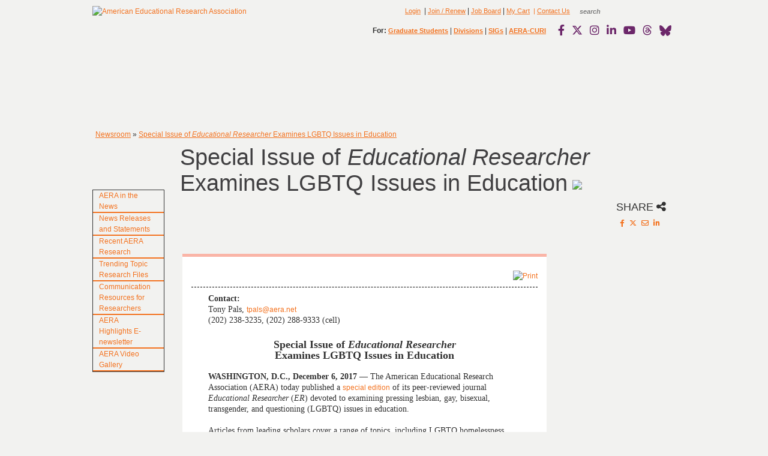

--- FILE ---
content_type: text/html; charset=utf-8
request_url: https://www.aera.net/Newsroom/Special-Issue-of-em-Educational-Researcher-em-Examines-LGBTQ-Issues-in-Education
body_size: 44255
content:
<!DOCTYPE html PUBLIC "-//W3C//DTD XHTML 1.0 Transitional//EN"
"http://www.w3.org/TR/xhtml1/DTD/xhtml1-transitional.dtd">
<html  xml:lang="en-US" lang="en-US" xmlns="http://www.w3.org/1999/xhtml">
<head id="Head"><meta content="text/html; charset=UTF-8" http-equiv="Content-Type" />
<meta name="REVISIT-AFTER" content="1 DAYS" />
<meta name="RATING" content="GENERAL" />
<meta name="RESOURCE-TYPE" content="DOCUMENT" />
<meta content="text/javascript" http-equiv="Content-Script-Type" />
<meta content="text/css" http-equiv="Content-Style-Type" />

<!-- Facebook Pixel Code -->
<script>
!function(f,b,e,v,n,t,s)
{if(f.fbq)return;n=f.fbq=function(){n.callMethod?
n.callMethod.apply(n,arguments):n.queue.push(arguments)};
if(!f._fbq)f._fbq=n;n.push=n;n.loaded=!0;n.version='2.0';
n.queue=[];t=b.createElement(e);t.async=!0;
t.src=v;s=b.getElementsByTagName(e)[0];
s.parentNode.insertBefore(t,s)}(window,document,'script',
'https://connect.facebook.net/en_US/fbevents.js');
fbq('init', '1586357101547620'); 
fbq('track', 'PageView');
</script>
<noscript>
<img height="1" width="1" 
src="https://www.facebook.com/tr?id=1586357101547620&ev=PageView
&noscript=1"/>
</noscript>
<!-- End Facebook Pixel Code -->

<!-- Default Statcounter code for AERA Home Site
http://www.aera.net -->
<script type="text/javascript">
var sc_project=12796608; 
var sc_invisible=1; 
var sc_security="91e1715e"; 
</script>
<script type="text/javascript"
src=https://www.statcounter.com/counter/counter.js
async></script>
<noscript><div class="statcounter"><a title="Web Analytics"
href=https://statcounter.com/ target="_blank"><img
class="statcounter"
src=https://c.statcounter.com/12796608/0/91e1715e/1/
alt="Web Analytics"
referrerPolicy="no-referrer-when-downgrade"></a></div></noscript>
<!-- End of Statcounter Code -->

 

<script type="text/javascript">

  var _gaq = _gaq || [];
  _gaq.push(['_setAccount', 'UA-19647963-1']);
  _gaq.push(['_trackPageview']);

  (function() {
    var ga = document.createElement('script'); ga.type = 'text/javascript'; ga.async = true;
    ga.src = ('https:' == document.location.protocol ? 'https://ssl' : 'http://www') + '.google-analytics.com/ga.js';
    var s = document.getElementsByTagName('script')[0]; s.parentNode.insertBefore(ga, s);
  })();
 </script>
<title>
	Special Issue of <em>Educational Researcher</em> Examines LGBTQ Issues in Education
</title><meta id="MetaDescription" name="DESCRIPTION" content="The American Educational Research Association (AERA) today published a special edition of its peer-reviewed journal Educational Researcher (ER) devoted to examining pressing lesbian, gay, bisexual, transgender, and questioning (LGBTQ) issues in education." /><meta id="MetaKeywords" name="KEYWORDS" content="educators; administrators; directors of research; testing or evaluation in federal; state and local agencies; counselors; evaluators; graduate students; behavioral scientists; education; psychology; statistics; sociology; history; economics; philosophy; anthropology; and political science; AERA; American Educational Research Association" /><meta id="MetaRobots" name="ROBOTS" content="INDEX, FOLLOW" /><link href="/DependencyHandler.axd/b0459cfb663d9a87a5fea9328b5d156b/157/css" type="text/css" rel="stylesheet"/><link href="https://cdnjs.cloudflare.com/ajax/libs/font-awesome/6.4.2/css/all.min.css" integrity="sha512-z3gLpd7yknf1YoNbCzqRKc4qyor8gaKU1qmn+CShxbuBusANI9QpRohGBreCFkKxLhei6S9CQXFEbbKuqLg0DA==" crossorigin="anonymous" referrerpolicy="no-referrer" defer="defer" type="text/css" rel="stylesheet"/><link href="https://cdnjs.cloudflare.com/ajax/libs/font-awesome/6.4.2/css/brands.min.css" integrity="sha512-W/zrbCncQnky/EzL+/AYwTtosvrM+YG/V6piQLSe2HuKS6cmbw89kjYkp3tWFn1dkWV7L1ruvJyKbLz73Vlgfg==" crossorigin="anonymous" referrerpolicy="no-referrer" defer="defer" type="text/css" rel="stylesheet"/><link href="https://cdnjs.cloudflare.com/ajax/libs/font-awesome/6.4.2/css/fontawesome.min.css" integrity="sha512-siarrzI1u3pCqFG2LEzi87McrBmq6Tp7juVsdmGY1Dr8Saw+ZBAzDzrGwX3vgxX1NkioYNCFOVC0GpDPss10zQ==" crossorigin="anonymous" referrerpolicy="no-referrer" defer="defer" type="text/css" rel="stylesheet"/><link href="https://cdnjs.cloudflare.com/ajax/libs/font-awesome/6.4.2/css/regular.min.css" integrity="sha512-rOTVxSYNb4+/vo9pLIcNAv9yQVpC8DNcFDWPoc+gTv9SLu5H8W0Dn7QA4ffLHKA0wysdo6C5iqc+2LEO1miAow==" crossorigin="anonymous" referrerpolicy="no-referrer" defer="defer" type="text/css" rel="stylesheet"/><link href="https://cdnjs.cloudflare.com/ajax/libs/font-awesome/6.4.2/css/solid.min.css" sha512-P9pgMgcSNlLb4Z2WAB2sH5KBKGnBfyJnq+bhcfLCFusrRc4XdXrhfDluBl/usq75NF5gTDIMcwI1GaG5gju+Mw==,crossorigin="anonymous" referrerpolicy="no-referrer" defer="defer" type="text/css" rel="stylesheet"/><link href="https://cdnjs.cloudflare.com/ajax/libs/font-awesome/6.4.2/css/v4-shims.min.css" integrity="sha512-fWfO/7eGDprvp7/UATnfhpPDgF33fetj94tDv9q0z/WN4PDYiTP97+QcV1QWgpbkb+rUp76g6glID5mdf/K+SQ==" crossorigin="anonymous" referrerpolicy="no-referrer" defer="defer" type="text/css" rel="stylesheet"/><link href="/DependencyHandler.axd/f5f6d94a8df287e58bf1bd8f167c45eb/157/css" type="text/css" rel="stylesheet"/><script src="/DependencyHandler.axd/f896743d3144e26039513942fa8de9c0/157/js" type="text/javascript"></script><script src="https://cdnjs.cloudflare.com/ajax/libs/font-awesome/6.4.2/js/v4-shims.min.js" integrity="sha512-6n3X18GAJomziz6HVPbmyBOEZeoB8+unwEBTRXFs3IZTRYYCkbXNAWNV68uHujamEvDBqaGe2FTW19o81h1/RA==" crossorigin="anonymous" async="async" defer="defer" type="text/javascript"></script>
    <!-- ADDED SCRIPTS REQUIRED FOR NOAH -->
    <script src="/DesktopModules/NOAH_Common/js/NOAH.js"></script>
<link href="/Portals/38/Skins/AERA/NOAH-ACCORDION/PanelBar.NOAH-ACCORDION.css" rel="stylesheet" type="text/css" /><link id="APortals_38_Skins_AERA_NOAH2_Menu" rel="stylesheet" type="text/css" href="/Portals/38/Skins/AERA/NOAH2/Menu.NOAH2.css" />

          <script type="text/javascript">
            (function(i,s,o,g,r,a,m){i['GoogleAnalyticsObject']=r;i[r]=i[r]||function(){
            (i[r].q=i[r].q||[]).push(arguments)},i[r].l=1*new Date();a=s.createElement(o),
            m=s.getElementsByTagName(o)[0];a.async=1;a.src=g;m.parentNode.insertBefore(a,m)
            })(window,document,'script','https://www.google-analytics.com/analytics.js','ga');

            ga('create', 'UA-19647963-1', 'auto', {'legacyCookieDomain': 'none'});
            
			var dimensionName = localStorage.getItem('Analytics.Page.PageVariantDimension');

			if (dimensionName != undefined && dimensionName != '') { ga('set', dimensionName, 'Default'); }

            ga('send', 'pageview');	
          </script>

        <meta name="viewport" content="width=device-width, initial-scale=1" /><meta name="viewportios" content="initial-scale=1, viewport-fit=cover" /><link href="/WebResource.axd?d=9FBPq6ZMdyZ_5Y2EXvR-8bGCToAPUiZtPTAtp0CsoTTZADUHfftGNNUJmpsVOM2PQZ7yP7thnA5Kh1QKgB354NolVpOCGm4wG3Rt902UlXADwzGq0&amp;t=636747950979779947" type="text/css" rel="stylesheet" class="Telerik_stylesheet" /><link href="/WebResource.axd?d=QKX1AO1vX8cfuC7Zck0j5AuaNQoeBO3Fnh3xtnhdSFKz46ImYSwXpS5M2c4VAA66Wrg2RsNCVmg1Bb5x742JK4PaAvpa8yrlfVoPVg2&amp;t=636747950979779947" type="text/css" rel="stylesheet" class="Telerik_stylesheet" /></head>

    
<body id="Body">
    
    <form name="Form" method="post" action="/Newsroom/Special-Issue-of-em-Educational-Researcher-em-Examines-LGBTQ-Issues-in-Education" id="Form" enctype="multipart/form-data">
<div>
<input type="hidden" name="__EVENTTARGET" id="__EVENTTARGET" value="" />
<input type="hidden" name="__EVENTARGUMENT" id="__EVENTARGUMENT" value="" />
<input type="hidden" name="RadStyleSheetManager_TSSM" id="RadStyleSheetManager_TSSM" value="" />
<input type="hidden" name="__VIEWSTATE" id="__VIEWSTATE" value="g1quaF8AoN5E6KQYglu/+QsuKXv0+AtGVzq6HFtjIV1OVGCTJiEBHF+EyQXfUSeodj2bQdAFt14qeRUBLilf2pI7NlqX8iomBoT9+a+0mT7mbpnpZBJkdqN7umvCax/+XzZjbJwHTrxDOPHnuw0wtzj53Jv5HOL/rQ4Xk2SwuXOkJFdDdjS3aQoVqQdF51KcCs2iDdO5tUdSdoxgWdVGXcfe/D42vbavUzW44eEF5g3/ks1jlvYiMXBk2bQtcCmJLosYslbAzTpCOr5vJmkAypXSzz+m8MwVdlWFYyeLZA0xsLGlWWBgiHynh5kyH29dFXpHS2365VJT3mOszKyVVekvma0Hl8YaSKsTGM2SEPth96eE/[base64]/HGeGLOS2UKJ2EojiK6dnSqFDQ+Q0D0j+8o/7TZ8DIEwxhojGrE2w+NyZFjnCNimgw1K0VUp/71xFh3GcNroKIbksDyO/CRFbFx9NEQc2/oKnzW1RKex0uzCrnaYQ3m9TMdN/vvbkgAuW3ctc3eLjEwDuJmWV/52XDADD5Bvhf3znEI/72Yr4z9EGZC80C6GOFso0zRGermRoMC8OUc2u2HcfmF+R/1qqG070afz7/Uy+vKY1HBlhPtFcl3Z3/zv8L68SjS0Uw4ttb/[base64]/KQMZMwwIOdzm13ilP0DCs18cY0aRJyTeF3NKkhzpdbDflpPYSjrftCC1goEsFx2MGc3NJO+uFb0B8D7P7PTxxv/tKMpZAX6diZiZTdfj8RyCvfEoXQOcMRoqP6hxnR56JC3587B9G1n7lEKy+gSrSKzuak+ewEi9djufWnOVwDtG0qfa5tKaU0EY0R/Cq8y74OTgaekabhgtTRDlI6r0y5WfvLcSolhr+QsPjYkz4C6v8zyqIDIwaoI0AbtlrChcrcfOtsFLsXSDYX8JfixZWGu4sPkRkqtbObXtbLFoZFfkCBeoYcB4c0dPSLS052UB8GPugrck+H/+kc0r4jBV03f+Rcyr5Z6pQPyoS3EWLLHapn28hPIdqr3yo0hlnECcWKcEFYzb+zPvp0u4KIb0bubKwqNiGFbYq+mOSp/A82IfDl16ZJDzFkX91xCB7M/5bkppH1ipcLJ3GrItJR4kpKt7oM7Hj/ls/ZExLbEmj5AJxCT4KdnHsJEaDkwMRmvtfL5/5HpFCtaMyWmQpd/ROrNm67onU0MqoWt/IKtptfGi7HDrQPcPQWVgzHBY9PbeL2pVTXdqcjjYUEf6QPfNVp5JWLBSFPiXaO9s/DKiArKtcDNj0Gls2j3jdO5XItMwRI5go2f4kPuWkSatKUV7YlZ52aWv12DDt4XWddlxEmLMUaja1JChq/tNQ5HCGtROBlRUbn70IqGxWc1SGEzTUYi7x+uhWrFjM1mdK4QBp3os8LrK9yx8WGggZ6b3mP9nmGhmH3/zRo99nCcsS20s0hrtC9nknuZdoVyUXlNiiIQvL29r/x+SRy7Lha+rK9FS9swQDqQBCAwrbsxMSO78IJXa7jVjNewdZC9vU1nv1+9qpNkvMDtKRFg7qj0AIFD1n3mEyFk1robFL88w07e/yInvAOWU4c46p+WKUT+QDExW9d1Fl1QZK2+RNq2K5Hym8a9VUUGyg6dypqWY2fcl82fFfCDp1oIdm7pnWhwinHUeG9k0x0uH7IHN485fGhZraj8NlqmCZlB2UAS7sWVgJMGrKPwcj8gho4y9KW1BZMEfaOinIaKdY4oqSe6ynmAvy/yfAuTVRG7AYKD0slHq7/qZOOyhQyScYPeRZqwLJkVpcbgIHhyeZyaxi2CKksMxadc0QuGQKx74jCoMRlrb/UJUNEArtElJTXPJudWYKy01SVTdr3IWaPuI4bwc+7jruT7tD3zhoFiarmCRIhr/KTO7sh76pUYwIU8osiVCsQzInfz8BEYo73qImiuro5TSXdXbXyJ0+T9sLNhBYLFOdTjmUJZjsdKHp1ph6lcKiGuVUpe3HYTcIhK0wDQLrD0aB/qLNV4ei7oAFbvs+NDp49trAIwSMOEkxhaDKfe9xZ3xyNp1ZDh+HfIVN8ZEZ0ZB4RbQ0/uimgMysBe5R7AUOksKZuTGwo0yR7Z/BU/rT+G3y6iiAzfv6TtWMSk1fNW9QH8nrs9bggz1qvaoAq3M4yIr8ReYFzSzTVhfMAWzvhFujpEUByE9CtqWufd6pUMGVcvjJm16X1gUkbzENR6zeZa/sUyEGonkQ8qgOlCumgTJoHla8ZHvNhK7JwW8cgiiyuqDL0e2gWwZm0MGJKQ7b8/bWGJX2mdm2UXio+T0RSoz1H4k2FOZIfHTia21DLxoGCH/akaV8GcFGwdQRmBsgxfGbLnqFrRQ8nGihXPxNF3UpKLifEPRdfoMNfJ9kcfrVSb2HszDNj5JBrgNfs69Gg5iJNd37ERkbA8GXINaz+0uLNa9gkNmtitLDROT2Iu7eGyJQR/3iNE+au25omoCf3XbK5NrozjUxVxJaj7xECzUZT8U89hrN0NvKmXgvBn36ll/L0yeNRDbryMNZCrvewyZKLA6LYJZpiBbT3Vb/9v4JuvjoqXGykPikPdgJzNMmkD8No8a0qArjXyMMuM+sN1I0XV8eM25ZdVxK+348cliRN/QoUwjffarLxdpRP9kLMMJ/EoT2NjOcUYiSEPwuAnnAGqWN5Aj59tfqR5gqluUYRFwBErULtU1WmWcxMjOTwE2X+wLrpI65IP2EJijaVOewjTAjJQY53ddGNnpY9QL0QmLl5te8Ar0ASSvcCfArndqwpnSyh/fVB4jJB/YqQZc1CotelqcY750erm56r3HEXj3ObTyl8Ze4Vk1h3kzli/oneFxRwLruubd9RzmDhUY0tfbpI4rp1mdcKk8ndfmjLgJ6yLaMatHlQUYCQ9LQbPhI8pXZHFoFNPq4h4MErjKusMi+ShePZVkm1k/f6+ULnEsISkfspYD9UAeUsL28zpXjkczAYSc/qGaZYL/XNZQWTgNixK37Yiq5W15gjkRZsTIOQaYnFyIn83ghNWkiaVteYnWwmb4yiQ5gBOYqYd+2+Patwg62bMW+wKffhAikKP6ck7ko2xu39AgEhYzFCYm0STJSdTfiexuyYDe0O4bEQM1lyUyINcNlKMPNIndRlclbQ47/ob+2BFNyD0ygf8T3lr5U9/mHxgA3iLfktFEnRLiufnu5mqMm1ajwWcIsfZI/1l5gU9GHvHjVY9JHp/xLhXa3tOVAVdjRN5DNePz2cfWKVxo0+YqEEZAzgCb37YOQYAsVsOUJFthCAptiKKHfg/C7mnools95A0KWHmawrCK5kGYw8bEBOAju/QN1PRt8KMBJJ382njduLoba06yt6CABceRnZYhHyJFeiDMSOH0TRsEN4CSDg6bWvJhbBQGnWpDL3so8Bo/5ZSMLZFEJCfoPeqlNdcm/Gx1f4I3oxwA9eQy9WA3sILKd4XNbThBQ8psduZPRwZqjVtoIAV0dPeYtsOy1G1lynv1y2VD0kpPEMGNrdRIFCZuBC8p8x42JyknfOv1eN7oh1SZ6LLJCAUlo+iWS9aLzpEoBafH/sAALrwqxQtkcwcWmKcSz7O/KjckczPVhFf0DyYcnjwRqVSXdbCfkYjhi7UpfKChIbaEzXeI5rMpTWBj+pSKtgfgAt9w/u6u0YFtGobWqEReQfc5LKo64qYXup84PYSj6A1hNDpktlXSaEdAH1nHBMpcYHCkx+V0y7QIO7X4CkWzC4PVbWtA7SRh5qWe2CtmPk9Wpi6ve3U0HwP4V1pnfQ0Bjds6U691qmichVuzL/V7LsQbIgeUxRO3N4ax/WksCQkAqk6IsdqnEHwp2DR2vYpQo1nkLwdTXxOaXkmfaqCez5phh3zRRXQHz841zZygf47REQ+/fpgHFH/[base64]/m0lNe1kkEtRXpj8rHkoPg8WKCmCEtDc2ts7p97tIYN+FjkKmOEX2vYSG0HSCIbi2TGEkyBSjxfDTlrjaYzejEunzWCc2HpxYdOq1+2t2NNMROtTx3Hc/T4mvkq7Yw3Flw/1s8rPdEgxuQsjbJMDNU9+8JbCYSnwm4XHqyEpzlPD0oytTLoUli1SIdEFUwKJ0iSZCKRVhE9DtK6P6zIVq/NoWAww6o1NLGlkFn+urXV5B4nS0hUuRGLvwOLtALxLqMo832XN2/e97ZnWJeYCgqHQu2UnHO/iXhx3oVbkUp8vCRyTWaaeLmffJHREi/xFP1dz0qz5FbBTu7uPWQfc2CxSkEjdnawBEUWRiPXc9qoW3Qial8mqt1VLNx5XBjFYvW6mW0g3Fa/h1iKzKjefaCsh1C9wnVovhScO4RIoUzseL4Vu/1ymdwb4KxQEwKNVAZ2GOT86aNsWJ+Gtl+FyjG4xwZziNQGwkwWlrnjB0idV7xCoJoUR+Emny41Jw5OvpJHL3+Uwv2Tsi79CgJ7I5at6xjCOPR2v/gn1rLiT1zQl0vK2T0py7Ibi1+k+jTk9MqW3uyqwch6+Tnqwfdtvko+3/ymPcDlF5qy+WfuM5YeL0piUmuGwgkeXpzFeQcFNmYzz5YCdWOL45yFv8o1j3tWZOs+y1RExHLOP0DK1sP/bfLwvVHHbQHDdy0ak1bQRlZG+FDhVyuaT0d/cBgpD3yU1rTQqlO9Fc/OOa/SZtf7ZuBlNVr9fqrrfgttP7/b+JsH6pmsactTUiRvV0twJxt1N2Ut41NuQOinGxAd8UQI1DA/eQBl3cnMc4lHjBgdjsrjnEevKD78UksJRauCJWGEVwdtPryfzkQYIw70ImHyQrezewz6oBqGDrZBF/AJmS+heNolA/xPAcfC0gCflFHFaaV8H/vIuqqMoDGW7RvGGkTnG9xzdYas7o3+o06PUUM6VuNNJiufyHkfBLyYl5mN8yzT10h6zzq13RlSQiFBebItya624ao9IXj8zG2SO8dexEpe4i76l7F6b15hd+MIQrKPibqnRjN2X1/k52tNcG29iSfUGSbtKKkqsBX1aFP13i1F4RGKl+Qfh7auoCm61eNwtnAo5wdMi+ybqyuYvAq5s9NN22GX3wq9UXdyv07ZJY6CFKmoaLhPco4ZCkQIUVOjn2OtC5E5u4J0yQWQ4VS9CIa1RJ/FeEgQEwjRdPBPkJpZ9SYoM45TT/J2h4PUDX1z2igjeNE26HvcxjfTprTFOx2UBcArJd9a5AM4ekxFdy7wJZFq2Lqb4yPe3F1mVJO+1S1ZDov8HDLTB2vrpdyBxz21xuYAqWIDjdZppKc6AIngeOsd0AwQLOmJrkuaowliKqdMq3E7uJCkmJUHFIe4ZKQawlQr14Kb6RNjU94354gXack4uU/neZ3taY7a6++dpwQPGtD/pMDxeHEJDoWcVUOpYBvUrmoHPdMyGXdJ7OMkuIEzPVjTeAruaY/pOjq/3her5/Ff87p6IjOgzTRJ+Y+jIARbaimV/BpJ0/aWn/T5OZ0qHHVoGLy41y3A/iZuUY0D5LgiMO72KhzQBx7wO1j7JZAqRBjv5Gimc3K4u/AkY069AcOgDLb4KaN8A37JzoZU0WeAZZiJSVCOgPXmc+OjiuQyg3gJjgSerL0L5qH1xscH4/CSY1F9a2SqELMUFTJMNP+7CEfJKmZpvNtED+93gVxRMNKqddL6PS6CoH+TDKEqpwq8OZmupI3qehKfuOk8Jj5J5+EyrCcp7X7KvTfbCjaP5EUFi3fM+WAnwtSjLTWlX6beQrzgTbCVi9rQ0u/4RhM7y+n8WKFZnz9awtlbxz61zKvPrLazTsCpNrpHHnsMGPMgn+yNCNf5GBgw9462dY1yRMdIl9s+dlvs/jfpCbwFA4z403NzIeFxK/uCIfHA/yRktbFx20vHD5VME/9EER/1hYJ8ZJXwxpKs1WEh/P9xzKbMl3k/71zxeAbcLZ96OL3q70MytSytv3IeVegIwio+xDM4MMKQJZiGRqGCaFwjBzYKj63xHerPWslO5eRBcp0we7kEgDNKE/dEe2rK1DuT0zIin+hg8PltNB3u9jne4dbHOE3Knzub3027PG75sjmnyYbZYi5LP7rp4uo1sSMVtP6lEKQrFpAufUIAijZ52N5EcJZsaJLKNeLB/0K+HEAm69jpmM91BPUfBjkCH8hVAcOUZazW1O80/kTB46rCDfN4D4nuVShfgSmThcR91+57WF2SjuPHK6m1T00NCtJgXZqvjZ3LvlGnfq8x5qf3d0r/MWIgU16/KXYtgPYiz0dVxqD4dkN2sWV8SmMsxiKEqWVfID1Z5p5YaH2dlVCUkgC44HWxG65yKLB2qrjA+6wF6jYv/J/9THj8rbi5TCAblMVvHA/81VuPUngYbPnKrSlgF0F3UOQyITXf5rJ+yJmA7xFAlt0oOAuJWpQcRUjzD2RjAhxj4QtMBTavwL1Sl/eHuPTsxV2wCECRHbnqaVLXdwvgRVfV+sAzsOY0NTa87NHWGibNysNo97yOL7Gc7fyUDeNWZpKw6BoY+YGD94xf62w+CCczyo4cuML4bTCPH6V+91/iX2Sa2tVCAfCaJaftBS4dnI1dTaM60rKBIDvlC56O/wWE44klzjlFQ22jGSvIoZzGLoSxC/8FciW1d/qEBlQC8dThbKk/O2HO37kuhdLkZvYIAmzAolN3WWqdC+SrYqLKncryrtUIz55i84daBohvWY44AJMCYx6iPFykNHMmll+TyRAHSMttFwrZj7R+Krydl5oTWEy86evTFaUklt4xpozclOJcrWeOSQFMKRNimLb7/Do5NWWw+m+hLP7/lCEFN5gv4QT4ZZSQsvbbqtOwULYPYaHJTKOhjQw+wWF5YnJ3dy9gw7cRsnAoswyrYgmiYKNbNfnRVFaPs4DxVUNBkqRZerbNoQyZIW4CD3Fl6LYigDbi1vgABU3MwLtoNJlCKragRwWs+19AUfRJhIQKC0VjDOCJC3o/54w+NSyzXvrQZDNC+I39CavjsZvBs0GxXBvVT+aCrGAg1mbNAa0RDlMX+xIwj2oRx1EiUV10eTwGO4dJNhD61n46EziNeFqgyF/7fq/lSXJTVNDVpwltcZtNpW/jPdMSa7Ci9wfqRWcdNN2/EL4rpXJgSSgFhyIvhwPNmrocksjCdoS0y0aEvUQKREz7raf0QoS54ICc0dMtqvrjLGCaHTAzLYDy31XAh9WfbHGGfDNVGp1OAObx0lLFJBknlNtbVsctkvpGk8YAntToUBl1LOYiQhg/NI7v/K4bbL37Yop+b0H+yIcZWia/8TLnO6NT/hgjPJs+lXijsAtgRYc33oX9bzO73y2KVfR5VOhkvYiy8ZCHldwHtt11VNrfjPsGyfbWz9BKtueTrDYUoDdUfr9DQ9p+lmS/yJ8hxGMrEg55bHr1JkS04fmn5WtopI0U43faSfPrseNdwJwGnVpC+q359HUTD4dV3vC7111eA89BPnQmqmm+knzVl7lUvl7lLL0aZZgzwErwrPR6OhG6RJeTQm90kdvw8sssRNm/Izr6A623Dixjqft/Uu7BsFdIHnYPfIhmZeWSR8q0knTwMQ40yFn0gJubvZ+eHuxTFUn3jZOx0ZIkHity1VzenD4+N7/gSCCiwPLEbnIj0WW40UqckCkTyBMvk+lC3vg7fJtukFDNtXxvbLJHRHfP6RadUrbp8MR0j/svMqrgQ4W2BmI0AxBJNsYRv9VGwVN8+3qCpqlWy7/PMZPbzWQlw+Wcr3C/Qd5D4JJ/b1q97ihpw8XD8YN4BH+reBBhpdWK8op2x56KxCj8lu1JqVui7kLrUxLfYTdLgC+/pWE68a6y3uHy0J8/YiB0z7NI8aido7MEgGfRtN+hBsliFCU93l7V8qg8McuV3Ogs4B3lWTkoUzdark76Q9fiE8fttPVzFYDSePnJQ/Vy2fXodNkeDcrZqXOzR6ieXRs8xzWDn3mxCE8Q0R+ix2HxRtItj/IBHvf9HeJ8O2XnD/VB5oZaB6gyFKD2O4Fx3AmKMdblQME9semwPJxCp9O5B744Yc0Qwx9Bl4Wld6iggU8MPdFTLg0RrclrhW9B2SHeTlG4Baw/Rk52qjbjKfv4FpxUtnN2gQ5Efe7cyjVqTDEI98AacO+qJKdCbm+DOAVma6eL78JtSxkTj8acL4CeqWnUndlT5Z8/68Nq71aqdIyWuicV78CQ9lWoSjloqFPHFtEQsdMEhCm5ApkSeszKnzBlnYRmKeTGghH09mMSALQBHFBtFDhpXh2ntbYIXeJjlezHhI9rkWPHK73iLsd2s5f6L24h5LuKswfSoD599vQjc+MkOs+g8ytEPzNv4EHpT/pfnzrpk3nAL4RrX75dZLELgeA0QN3ZpxVtl5WsPu5ZHfCp7hde6FVZ66WoX/Jqr8QMpjwvdVCsCBB4sAtLHNHfMwUv6gyJIxAobZa3DGbovT1G5InK6OPeN164yFe0dT97J2pcYCcATB5RhIVULsbibEz8wT30Dy1fELJsAe8PbS6jrorvJ+9iP107ZBq6QbHyDB01bT3KhdIn4/[base64]/McxennkjL9R6HgpcXqYLgybsQFmIPa3CnRBbVitTJUUgtQJ/BVoqjA0O1KVaQaooO2Taenkcj8C580UENvWGZP5z0BEYm/V87eLcbLN6CIorEDN5LIyewhXOaXmee1uXkBhfuNQ4Qq5a3vryim2KZ7I+Wit2S1uCexsnkX/fISP98yG9kwXJilhA9lSXXjY5eKO3osOQ8gM3tIABOFhwUycCklNqTSCZ7S53/DG+ulRbgWDiBgtsOuQwsh+gJ/SsEF3PJL6x69D8PauPHiDMzgQrR2d/KCxJOxsWKohw8HUzGu1sU2LipHzxzdymzjqbRQYVLakNpyfutRbZOjVanqVRhQp88YrG1PzV9dSYvAZe39j+MfLsU+aCNrb2G4N7FFfOICkU9njA9Ry9tHTN4sNzhc8TMqYfTOsH/NoGosROUKZHhAnGteLxJ/5NQYJOcpM+Z1yRXQcu8Kf8ii5baGkgV49az7ZZgZX4t/oHsZPuvy/ZT7WqeN8+RHyAtxbiWRSLBTlPv0AaMJQeOAj8gbAp7GCjJKdwKlw1Q6h2YnKcRy5x5sLSgHeFss8BFI/1fSVhetTwHAdDO85UB/AuK9J3EJYTzDYGo3Ty6OlagRt7n4HIe4pH5ZLoM4jPgo03kWkqD0wSOCJLntyHXWvX0UlSNkmbHm+2U+QiB68+ktG8Mr8mEJ24k+ZqDqsEyOKrtkVNNMLm/afl2Od/YhqwFP9WJBT32pdVJpeOs5g+x9uGa5fTpg1QINpgUYMpPvCbOziveI0QZpNWd37r78RyGEfi9pxA5vLLodlSl+4yX3GNN8pM8H4UNIr61333xGFmeftfAZ4DHPx/coor8llW1wtIoSLuHy2ImRVt7pr08h18EIzXxKXF0flpx77ZfKAa6ZJb9DhoCrMOYvnhFdcd7KX+vwPljF4/bHM1TeT9HmN63QQvCsHsBNWhe+EbNMWBDdA1GOCHEV/XD4mEN86UXjJkIZGogNmqoI2i6ztqwT6CagqpUpwD8Yq824lPK6c0u1iMwZPTvJaKmM08MDq1tn87z+Pcs7fTzw8fP1MBOO0b+9pvraGC8hcNfucdIOzTBsx5Ug7LuYKDIuvLi7tgD8lcJU3iJGgrfH8JB3yBU5ANHh38c7g/UMbbwqsV8vdQKaL8c7XbMlPrkBZWRpPzaD+alSVJoKjjwqbcV6fApDNRGBxSeSxhLKTPzVfo3EOW64s0SfKdC0solrXJQN0swEyChamUEr2nYAdWtuuQLWuX5eY3s7sf5g+F8UWBvc3nwRMtenIo1uQo46xn5cAf26/u37nxXfU6wV3OA1nBOZRaLczzWS5VpeQZU+cP/BsctttNJ9IYHhYlGgIgKTXdKmoZJd0vQBmEcWdkH+gPjUyKke9ZIfpYnpWUPA8RZyZ1TZr5jYVL6deqtU4YuPZgtcPZXSWrwZyGvun46Z0ZwewpYQeFUjRHy63hAUM6U/mYcqVgz4tidfuUDGQW3D4IZ+ruVnXef7Pql4ufaAGyVIr152oEmkS+FJ8r+lETBMDHQk9lf2ueSE7/IHGd3+ekLe08xsAF0EKiFOlIcr9UOh5JmB2pK+2wufLOfsg3+Yw1UBQmTwjTm2iT8mUIOoqgVyaHTmmfg+qaG+xPvlnE3pnrVztQdKBUiNPR8pjlyJB/UEo6WCC/9Pk8z08aLYfEC6uw7gOa8WluYEdHIOgot3c3SBBRHjZbhxRM3+aVwg3uBnTJC9FUZdw2bQDo2jM+RZW3r1/ZLlKNil8Te2Fxz0khFVnhX5q2iYOfsxt1vi0mc6FflhluhX2u7mzY4rZg2t0GpX8KuHQS+cmGr2EqVa7v3alPhJUllBtizhyAEzKaRM5g9mQpKAAJe4mgrNJTG7v2MIFTbQcid4n4Whqw8RpsByxC/KNJwBj660oTOfAHBPjnuU/d7+bBwClrkAhUoM5pHaTCktjXIpdCPcb4CqU6kmgb4jFRfUMAzquLiMo1rPzX+dAss1ShiTufDNXHomWjCwQ4cSuz1BDCJI0IXZfD8nsJ31n6ARPjwnA4nVlbzmSLcjnC3dbyz2ffjrQ9WiiesKLAW+CrS1k82zn6Wwm/SG78nUp6yaLXtzB8beqL5/DLeNcrTGDLHkbNeBW5iB7g2dDhq7gA9q5Yk5hdiRWAnjHPs6VkJf8KzvCDEoaB5Yj/hrYVXm1dg62+v3DXLvGoIr3iedcmGQ75/AKpxM1+H2QV1MI1HJZYyWIsCBei/fAyMOU91QnDrmYu8LaWupds2KrzU62dkI7Uws8znQoEBbtCHxsqmE/y5Vi5RQMg3Bb+eXML0zXhZDykT6V+iJXTEjZ7+HKhB+oUJRgPvI+tlrIuoXnBjuyQYIxKpoLxtCpHFaICFCz6IOb1oIhX+V/wsB5pGuoUfET6SsKGkQPASOt7NrBhXsSa5pWud8TGNBPyRsyeGGNx7mknEIImmbwogG5ztDuOM4NicYEgUgf3pfVxpe5Dpw+MK0KRZTEk3dtUcshOGnUKHvJxiPpFe5aSBqxwcea3sKNvLvpPhXlBaRuWGHld+uXlX/2H8QyD1nKKA6KJKo9pFDI3HU3qPkFEAj7c+ymwExCo/ZHza1zIYNWPy1MwunEx6eE2soENDjSO2wLVSJEINj7qzWTJa//RYl2kIrsCmfCgvEDHwWK2UFf4mtcIZxGcQQNwoCJrBbPAvepCc+GmjC+rajTNEO1jpoKfUtx2h1awwYv4DCBGrIHqaec6jF1l+QIZMPM3zFN91xyataVr6O3MWAcIe7vrThN24TeAzJ6gfPdlNVTRN/gfZn509tUHnyQBd6fEDNOpn8c2NdxsgsSwjb9wVO+jdT8kRG7Bpd66x35VAC0h8kt3r0Wr9HquB72Ia93twGXWVtdH9onsruMm2669kuAJiz9NbRES6zOlwxwfZH5wRdOO0poney6aUvPmzkwQKIDDoO9DCniIksuWEngppUcD2gECgWbmhSFUMgjNdXKOUaZ4J6/6JT8iNNToAmCRMFrokwkeszCUWxxUbIcUI8wAnxU35yLKQQrCM52aj2FIINHA0OInG+n41YCDf6VnsYby1D2U/0qJnnWnJ2lX0tO72hVL4m03/9mNTbjQQeusS9Xdn74sueHVMATQhpsbjNQUOoI4bOugx7nZ4Jlbx33aMYw4h1CXq+kAw+fTIZ0n7qKTWxeaz8s+HJ49hbjG8BlypybwMw6VUWlvGToM+J27N259amTNm7c5rtkjRhviUkPI+7n5jE7k+CLFk/oQnPK4W0pz2Q5S9K82ELQORBV9RcJspLNhfg5Xru5ziwTsCQ0btu4t0rl1AhO+QkgMoJlnXf7eZw3NNdIaUEKk2WvXVqrKvph/LJvKvtlGWnCn5WiTsos1Y8hpLsSorlkLwZU40kXQxAcvM/qna8zb0fP4LlMsteHXCrr2i4yyS9C4xAy4JXevGyQRcqQVqKUwZ5bG07wurokvTx3/7YbcJ1CFfMfUfELPOWE8BMJPLzQWKC6bxWbQv6u50h2Vk267AKkLKisssHJ8vu5XngdD3lslG9dWKGwdiBBUhigGoR+853NDrTuT5o6yJZo5rPqck8kmWr/jYbKn8BOf9RM9qTwXdCpCiLpmhWC2e4YEMLF0909ri3SbiwXTC+6cC+wrdvisL5BNHAIgEXQNQ75wfXDAyXOpyG7IIJwszMdXdgkVqLHI+hSbV5+YRhOifoeM5OSdagmNKdP1X7VzMHLf144v+7fz8IZc+XHAJ+MjktcpWyCajeXckMqNLJcftn8sbAu/nrsHoDd5/3572ba9Fgbta6iefxkIJ+ZYQHYpFynbiPG6yQANqfqv55fXBJHA4Q3BKTO76BrUxf/A/f/d4irK+/S1MG8YBFoPl4R7usBmcR9MrY5icfdQFZ/uco5VGlWVd6I0chy5+8ezY1FOQnd5gW5MAGM3QdyWeY49Cu8G+Cm8G4t4nuLqQ8JzD6cQjDaSlB7Xqvnk13l4hY7GHDmi5f5GbwbOn02BeVLrgQJoYXjhLle5v0wYAA79XFwHN/CuPFe0L+eSJhLfd8fEOfEi8OoQ6nSCUCEBZdtMu8JD+JPt7jj4KgmSD/1gfMo8l8OilrXZ+Iz2aXu8tr2eM9OcPCTAnnyydZzyU9AHHJbuD9PLWV5ExC5CrO14+mtZqxdz6HF9FnvTl1x/MhaQQq1alngatYm5HGtIHgNcr0f2Xkos2Q3n6qmvPWofXiClGqpiNOliAOZLFEeJXcvNLqAWleh/yiKC5il48w+VICSxhkzMq0l0mToVghBheY50gg6WnZvSKencEGarkHH24if0hjHBW/qnJm354vEriQ7kfBh/BMBsb5mpB89w3S0mSX9RIgOGDdWyYx+a7rKs5d1Kpou3KMIKvnJSVRT8qA4klISQfdZS6+ZXDqvAcCuspUfspfqsTUiJ5k7TclBL6qkz5x5HQGKa9E+vU4cOGtU+bzG6rEssuHsHN026zUeSRydG/TJ19Y4VGjZ+LlxwJMU1ihaKZwcxE2daldKX6Y4B4zRKx40Szo1BLw46KtT3CPnwYmQV4PzlL0YsgSo/s9RzD+uadJfZnIb29aXjfaLBnvyCrMx6u5iaSr+qDuBDtSmn3rSJcV34Bh3tt05Y5hfd0mgbcYC1NYtBleScTeLoecyFhJRg90b0JT+lj7NH33IK0KAuOenc4lUZJFy4b2vKWuB91OppaUqMmhpErLngxs22SM53/neaISy3p2LQ3gw4hP0/x/4OjiG8ixiojHtf3MGxyARxJ74EPWxPcKkrh5gKqHoppayaeMoNELHruGz3See3TAKFCyh2rQ0QV1J/YJP6vQytfRRpzRD7SAghb9IIboHjoOTImeX4qMLtUsrx/V2rIeLQziren8oCtpJjJaS0ljv8B/aSePe9eMSQcTahNekekFe66bvSu/cHwrAV96WNMxuQfaKswi1RV04v2+7eqsq0GHzT43bOkcMAtz3RBcqekJNRiiuNScnKeawOOcnhC6CpfJK6FvqnvCTCIv2O4R1p/P7SlXYMB961kxTPPumw4j7nadA/jOPGqbFoikM/bGbt9Sfx2nTzqpAWw8zWSyf0HrZTNITpad2y6BefGJnlHgqJ/xogRw2b8BOZhhWVBsvEZIY8WDph4372xJ1dDXaJadGfAzPs2rK3oaA2t2n9tMJiYOVb7TdlmPscoIubk6z3VahlqFaKk//fDd3POBYfQr9m1d7SumB8i2NLeZNoKtbkFqJBUrrgtjFEZEXBItrDqP0n10cnSKlTXPDwkhet453h2Ni/8IyC/ZRiABsu3E1fxI4XgyB2kXubTeMGScUxMZQR4heBIHmwLaowvKkZPD03i96JllumCfQcaht/r8Qm8Ta+ePSw854OPTPHKIxeBwVwqDtDTOsSsoBD24Ah54F2wy0l/hDlErfeBIepFKlDdYcrTkT19xJLcmzvvTSjYnUN9ZZBiaIWL6n0H9lZ3c/78Z3HNIQ6Y0IP36NCGyt+IZ49IktLs654HZAnup2bFtZ05hYgVCo8qqVkqTQe/6dlbLnna7qm8l7BWFBScvv/0PoI7saToqfN6hN29PTD5/+o234BfaGcazKXg5NmM0ggZLqqSGulq89gHIRFXUOTo5KxVVtPOIx1x9w62gEVwHUlomeXupYwmHKYcCVGrKMdej90enbwC5Lh3yr1S6zRupbSRrw/Smbs8VObc6YbcU+d7GpD1GIEYm2GEqT9zXyn+tKP77RBuicaoc3+YkUziS5HNguaL7l9JFIMA9qKJdTsK5XJ5/Ndy8CTdhlgzsV88te25GRAObuO4et1RlOd7wd2sZGpEBkHBX4Bner5SXFh/aGNtnnDp6Ge/g4tcRZ1+vMv7qKwNukLPj5ADPbxTtJG2oj36SYHnFuooDjA+aHduQxbg5R9JeemRgeFBxBw+zswrJeEMEc5ON1hwvNleN82q1RbaoyjY/nWsFoyCQJr+avzcpkTk3SrT1vbSiSR6EPr+lRUYJlzRhPzz0XEbFEgH6UIbJOcdNxXBBJtiEQH2qXoKQQ1hz+uizDO3+/zl93Taeplp3zvPx5skf5iDmophlmYDXV7n6aR6CQiy+fFi48zZUpknItuETP2i8l6igD7Xd1+PoYX3fzOSgjAvf1z0RgpBGzKzyitB7D7l8mEshRCVs4o6ecsCMHQq5Uv/yoQfsfz9LGAORQfOR5XiR0e5T22kNXmCOGZZBH6GycVbwoeqxCTSN0tryDZeoeJNmE8ng9naUTfb/pGldSkp05rgxnhTeg/O5DU8COreKpy6xhqGz+1pnkhHeY6+JN0/sl//sCWvEcc2fEQ41Ua5LGfAosLiWCOpKBIATx7BMGXxm0Dx0gYy3h+imvyyo9D7V3yD+bvX6y6hw2D4tNqO97kQRTXFnoRMPAhx8P9OUw2VwAatN5G3y7nzaFb5X+ku/qqKzYb+nEMxvT7n2C0NzZMP/x0K/mA9QdGH1PGUQPvyBaTjvYk5PzwEZS114jbIWC+UCl4wMsG6P70/wcWDmCaDagZd9Rys2WWuA5yIXBCt99leHkIhZLhINMvToeU1GaO4qPoZy6NuYNFPWyDhGMPemuzwA7Gx/WFKDG/bUzl3Im0N0eu0ka5z6XpMOKzvMdexc7+Xm2Ohcf+BiFdx9QdpZSu2KKGRGHaNYUWuGSjQDhRS/HsqQZ+OlZxReAQtq9gfci9eGHOXMV8YC3NK9K10UzMk+iO9PEDXiWDU8XyNCCMbwFDg0y9jbY3y7g8lJKjvUxvGp90CqCuc05Scb5lU0EnKd74OiWJ3ES0WsOjVeAe/KFNC5rwUUHq4a64DhFDy+jnnXW5jhyXhmRb4qFtlCd2KS6H4AHJWkogbvjKsrEK5gPujzhkU/OrUwZiZzlH5NbeomIpn4VVr+y9P+8HbLL4wC3oZDCPU9qJUuFytkuHnaWGF330iLu0y5ZEVw/U4dFsvZjedLB7KfERZ0k6hJJlv25bGazPtKPDmp9LMTB8pPJfbLnNQzmf4DMbdyCpcAuK7ti+54b7DHysYNNS8w0V/8lv+gIIZuvJN9nZaNSN7fFOlc8PHUZ4afjPXTzeNXIgD0+7l7D8YUw0hHU0LhdGMFP4PmMNmrmD7OlY3bIV+4G3ihz5WHn+Wg5Yo7qD60v854AsOemFhaFOdhFKso9goSAx5fUNr8AcbYpKK7uU3GiBHXEP76oZcgyDLDOa+9wBAsdMKXVyM/ac7TzPVWrkyID0dz4ZXFwGGs9mqVllVM0e2qZ9pZq8gCZu24JwPNfb3dhB0waZLIPTwhg5T17Jp+kACgHtU/o8cMh/pFc2R4HjSvAH1n0ek0nZsVJOdQI4QlNUG3boJyN9IM19b5/9Vhux+s7d8EvFTt9YYbf5jp584Y/HT8w7ImjYr/mP5/vCJC5kwU9HaOi4p0sRoLdRJjf+CJwe8wJs9SD+4gaoORChDPfNnICVsc/kQSwFuL5WDe0P3SDjyfuLquEVHUZyzAzLHEWpWNBoD3wIFsugJgNfkga0zmUzO/MyWD6lfZMlUTwxjx213zFfpDB8FwaJHA6/ZqPQHxcaBa2d522bo+m8O98N5cSdDZMomcOzb7GaLtsp1Fu6qhaYVTEi5yjtlFOA6bLK2l8i/QWPWsLGRVkizDxMsF1Wi9pmU/cwYYvtCp/Sw2iayYLVkFrAiicQqq2ib42EjvEA1wbPa2a8C45hgz+wqEOuqJVB+Adp6epEnw9fflDfitEiJZoBqRwJ6/km218xlf+YMKqVqD42xp4opwU1nd8gVGDebAkNgSGkK1bOxx2Vf6dk+b58Ie14xJ+1BqsuQNgnJ+hK17rwqVgEOCbF1/OkvaK84bXGLCaM9gFIISV+e8XIC77QX4Gr+07URQLK6dkLCCuNPN/dRKNv5mQD/1SHRbnUdJGJq3MVOF9AKuPbf5TIgVtuOPC0Be8iEGAWlR73q8NUEYQX97z9MRHFOs1yhtEcHywRkrXQfAY5hjgUHrZtmj+ahX8Qsrc4SMEZ6MVZsz87tbIoMruqvWbNNdhMGHAilLTmbH2fbPeS9nJh4053asw74/AF/TBfyyugG4A01v01nJw+unuoh8AXtooqY/idfVzTULfbbY/LvgSJ3ud+wx706+BV8kMoaWiPW+/NJkolxJHsjA19NtpilHABALjRJfAjRwqU14zQBlrIKBYkBSj7L0Vehg7KF0whHY4SdVIFDbR8Yw/Juk0vlQVGgxgAdG8gFJdjgjKwrv2UcmlNSHqQ7GeoiNauVL95VTT6gX9QpNmgv0hLfA5jxvfSerrjKAihm9xTpcc2IDkUAbXVkQrgqZKLgCyyMeWtPs33RnvK2PDGzIIs8b/cTGB8AwBRUQkCAH81EjJTu95pKciaTTA7Cn8cAOtjnM7MHkLjYsiNNL7LFdZVOt9SczSpbLg+3/s2wXZ7/aFX+Oky8wxlXXq7W5m6SrJJAyLSyJktU8d6Twt/rAUm76oMsXTjO0ZWeOv24YOAFP7GnosOpv8DQ9XtJ/y+xTnMysujPo/u4VK/ep5k7stgtU9XrnggCgGSDHXKFpoB4dDtjfr4KyN7MeXJO91rrkiMu3GlW6rfoO28aJb62MacmVhP5ZqutXCV3/[base64]/QRfyOR4dwH7Mjz/KLzRPYcDYIyIAK/mDZI74YZlpCYW/AbCPkVeE0nn19AhpUvAE4MMSiJav5cOEmBuNXoJhy0BHfCDfcGr/zT7AsrYpPiWPQkN6MfAYre6LATgEU8vxobTrjz6KywsA9iLV+Q68L5PrjUJr+fU0K5/B17NfTMLQqwomm515GTCEBBtwHjqy7r63Aa727CL2Yb4jMjK4pDk+3mkvao59Unzy6TPFqlwOPRueFAhho6jqGIDqLBeovVQBUoh4b6NzulWX74/4de3I9Cjb/znP5clpESzs0BS74o8OYqLFQRIEC/delpUs2dVS87oUbLmUsqM4kVw/ASuQaMNT2lV0rVwS3mRIBr359oR/Muci0DczacIsaclJAsC858dbeN760FPa/gf4PW7qLRyRemmmvDBe9GHyoCHrtjJRvSQy4b2vIeBdGDPaRXrXZtNwVKidKsTvUpSQENIfpoIyQKDBSldOKOVOkWnn21E6nhmG4caVuj1Zh2QDTzJu0Wdndh3dy0s3ydGzP/3YgCGvvmHxdhZ2bIWtMf609fNyJrXh1Fa9QpVZc6uPLocG+Y0rb1VTbeVN5e2pRrwL1xfXvYsFBLwOBUJ73IlPDivi9w9xYA9CunmdO0VpZl5kGbYCDenQ5BQ1aijZV4L+/Lk4SSHNfeNY3UvbhI8MlQSPndb3QWXnQOL60oeTemSRngfMt1gGLepEKraChLDDh+L1ndEHnEF/XDnM/wKvgtc+tf6ewSQn86uqbS2N20939BWcg/JYc3jPwdznaoTJal4fBmQo1sPoyCFTYDGKkrT3WY1DbzTw1SQ+CMvWCtyMjihzasmtedSPsYpazspPwmAk4j9OLdRTsJJgexikqxJSXfTGAlGDgtJv0I9spD6txeWZC7XzA2n5/g3NIY+m6D6lbuCbvTpkWIAmXQ4EzvW01KZt0CTNdEhzEG0YWcNckmcRan8snFuIWF+Ug02rUiszep5ME3BlI6ryJ4Rmqhf9Q6Edb5sfce/mEPO83Y83x+e2S6pXry84p+73XIZvX3fry1/RiMA76nbvACoFAQt6ztOHkjWJpdntXxaZaCqbVz2Mj5zcSyCVg5ln1EBnxog01AzsDycHGkvkAM2qM28aaJmMgN8P2T9K4h0anVeDyiChkvXiO6Hx2szGzjtsXxwZ12w3qXlyBz7Z6cQwGN5MjDrpgRST8P5Xtre6BMYMsxqH1rUdmQvwzOj2N/otImYWdSOGFr+vZwgn/izbzKMdyL5TFpSeub/7Tjs0RWSRdfCT1GNfmIEYOGw3JZCfCpjQHxqjjQYeX9fKdYoVxDdABBlLt/9ZqVJvoWuYPdMeF5nJcU23NUya24v2Lq2eVcTCNkuJWkVvMTyJOo1YiZjfHcqqsgwaqAm94hEs3Ck3tZm0ewGZhNfo1JP+IzFKKURriosvJYoXFGNyPDF58KgqKHXR2INSdbte6M1RGaGJ4nYGVMHRJvKAWakLrwWsdIdKK2WN/bfVuRLlKLjafyRAZa3odluQ7GdAs+DzjpwDMqNNGTCKrbVgxiEsWAmxMid4+3tJSRCw4r+kmZw7x8L3tTscMymoUjEUcBd/4tRAaDlOOs0yIWfjU=" />
</div>

<script type="text/javascript">
//<![CDATA[
var theForm = document.forms['Form'];
if (!theForm) {
    theForm = document.Form;
}
function __doPostBack(eventTarget, eventArgument) {
    if (!theForm.onsubmit || (theForm.onsubmit() != false)) {
        theForm.__EVENTTARGET.value = eventTarget;
        theForm.__EVENTARGUMENT.value = eventArgument;
        theForm.submit();
    }
}
//]]>
</script>


<script src="/WebResource.axd?d=pynGkmcFUV3FHYAS80eIZ2pqHJcXnJb1oBUkHFCZYilMl0ju8rsizXf8Ovw1&amp;t=638563128220000000" type="text/javascript"></script>


<script src="/ScriptResource.axd?d=NJmAwtEo3IrEYsfLcaDnXpNpMdNgRBM7SEwUbbjdhlo3aClyJoAcue7pnqNjCUIG44Ubq05MTtJbwEfXWaoYsZZig5gyjNnJswaz-hh-asfvbV-C21dlgqgmN49-sNANIJDG9A2&amp;t=ffffffffc820c398" type="text/javascript"></script>
<script src="/ScriptResource.axd?d=dwY9oWetJoJxii8ZyZkfIFioRsK3XPESYLLTQLqehvFfykkOWZMLdZw0mzOigYFiBfNbS7Azc-JxNJxF5bwVYvvac3tPFhy58wQSuq1C-fSi7aln3OOLn2YMNbMD6gCPbDAVK3XLKcMxs4Q80&amp;t=ffffffffc820c398" type="text/javascript"></script>
<script src="/ScriptResource.axd?d=TDVjdgRbdvMsiHWN-WrU3v-DQmp1YlXHTX1mRB1oZapH6uA7pWAq689XMlQBfhxNh4pW-f1f79QZhrYc6dUQ8vWfInZ5d05Wr-EzwQ2&amp;t=fffffffff298d47a" type="text/javascript"></script>
<script src="/ScriptResource.axd?d=mbGZm65DzNBRKvuiTplPYOQJrOG951AlY-Qkr8sDWqNifMPunyT_8N9reGzcchqMIaF0_ZfAYSWwVnmh7XgsjrO1gQrRbjQJTYQVXxPXAka-paZp0&amp;t=fffffffff298d47a" type="text/javascript"></script>
<script src="/ScriptResource.axd?d=cmIcXiVJ__eqMbvJPvQ9l2fK3j1s3Beq699hOJbw2Sz4b6paue6ihQQsrw22LTnIr3oNf-pdnzPzK07nuHsRU9A8SAdn9Gk0_gp-1IJNf8JQ27IO0&amp;t=fffffffff298d47a" type="text/javascript"></script>
<script src="/ScriptResource.axd?d=aoSSiMnLNTChM1QQF31yKjFLiMYCRbj8IyMHgWHIpMZEnqOzQJ4_77WvgA9U0guOwb0nUqKatEGfy6Puwl-PVbEhqxQDDNlERzjpKhZj328PxydE8gCn9oTbY7EwkY7_jKdjmkJmpeBIYH7g0&amp;t=fffffffff298d47a" type="text/javascript"></script>
<script src="/ScriptResource.axd?d=uZyysmNAhs2COdxuAAk4ck0pEgRQSXKjYZYeN2QawAOW4SMkQhMQtx1BnQ0tfExcmAtVdN-jLFSg-095MgsMneKqvdIEnXIYYLC2q8peiw_TliCUlWq0ltso2DdP9HuAaQFsGQ2&amp;t=fffffffff298d47a" type="text/javascript"></script>
<script src="/ScriptResource.axd?d=eKZhdBAoDXIvKiL8mGNuXVKvw4-_QPgsN456n5swNnyAllCTrN9YqsDkqoASi87kGb5Kf19nYrMxEXPgA7hyLFL38plafy-t4pnX1YkVRvVOM-rV_NvRcrK4BGFdJwTi0fpyzg2&amp;t=fffffffff298d47a" type="text/javascript"></script>
<script src="/ScriptResource.axd?d=utaAJrK4ErqjCLUWuYauGCk2PLfWE2g_tL994XEBXxWFtsdV9yoH7ZvkayHvKTNeTTvvVzxHzH7DfHg7oTYt-ayPYnwU4mK44rWP9SkdDJyHpAbtQSCl1KaJt3s1&amp;t=fffffffff298d47a" type="text/javascript"></script>
<script src="/ScriptResource.axd?d=86EhAqQjfuNOnBISqcQfC42yAFokFNUH2rwLxQu_bmV2cOx845MTri9KkmrhzNcQvojegUUDqRWbwzLnZmIwURYTycFdvoLibJPW6iY0bDxtWGJ62BCtgmFPkDQAq2qJ-qRoC2aNk1plwKYx0&amp;t=fffffffff298d47a" type="text/javascript"></script>
<script src="/ScriptResource.axd?d=dq2qHRqsiGJr-KwzFKstfmS1CExr7fTbFojS2vPvRD-GfGGgjRkZgF26k-KQDgtJ8n7dV6ykwZdaWfCP1kZb6L7cn4GvykmHununNJ3A-HY2CuDfdbPH07osbbk1&amp;t=fffffffff298d47a" type="text/javascript"></script>
<script src="/ScriptResource.axd?d=yjBnzzBHYDZMNXNhs0JLnTPJLsX7_Go8AvsLsBTIX5PTFx9fw1apQktFsOB11HGIYe7OWnPQtctfF0NpZy9Spa14sTKoOoxqZjtANPJW_7AKn5YwsiTUc4JbTaA1&amp;t=fffffffff298d47a" type="text/javascript"></script>
<script src="/ScriptResource.axd?d=sF8Y0c2qLAeYsrLFCZ15B6raDaHK7n50S9XdBxktTdwmaUjIS2UKNK4r9bLVdXWfoA3bWm3qd-Xc1yOplzGUdyuhEt_yiL3O156tJg2&amp;t=fffffffff298d47a" type="text/javascript"></script>
<script src="/ScriptResource.axd?d=A22-SyJgKhLLkCCHuj2TvCF-K4-Ee4HCkEAnG2tQZ1sEZIXeP1JYSHdOeImIbDren3u9IaNFmY2k8BD7Mc5rP8xXo7F1ef3jbAoWdDr8fIi5bUtLwjCUk2uy6zA1&amp;t=fffffffff298d47a" type="text/javascript"></script>
<script src="/ScriptResource.axd?d=GUyLPMOEFhcioVQG1Ae1QZ8j9nwFaFiN-IaoVfBN8LJa4cTZ5ARCrVzxXruKBxM3gguzY0f1PeYY8UQw8zVy66H8D-pAbVZP1cG__GzLcQFDsY1GpRacn6jWa3tktN25KUU6yQ2&amp;t=fffffffff298d47a" type="text/javascript"></script>
<script src="/ScriptResource.axd?d=mxxObI9nroSyHXtHpCOSisfr5JyBsozYuK9zIFhx-xD1gT1xJii_kefSog5SJ1yakA1a5PwxZufZR7oNcthAZ1xTBOh-OfKClH7fgwlwa_y6Alw9TnEQ_44gU1uATKssy-rPwQ2&amp;t=fffffffff298d47a" type="text/javascript"></script>
<script src="/ScriptResource.axd?d=ei_BvuPu_kcsWXthc4XMI3TUy5q7nHd3f_O-rqnS826mtShWfiPSYwx_TUNDHUd7aZOojXR5ozsvnvQiCgak0gBtM-bgRSbH-kig-jCQcS_eTs6J4MVzYERJ1aY1&amp;t=fffffffff298d47a" type="text/javascript"></script>
<script src="/ScriptResource.axd?d=qsRpKh5Y3Y3-Gy5KF6tYIyvk3ReTafFouHr_kUc6OrZOojMQ-pF0C9nV88s_xG9w5MD6JMBO9lMe55KEGi6WzJzg50feUhWZtz9iL8nwWA80eu9_jt17x9ApILA1&amp;t=fffffffff298d47a" type="text/javascript"></script>
<script src="/ScriptResource.axd?d=LxjRs3XOu8DsHCM3hGEFSz8LUf3r8IyIfxPCuLezMptSfDIKjImpnLWBg81cgQQkAurBIUt4zIRGdcl3hNbQMLmB72ctrxKBsd4DJULtPcSrTLaLCwcW1q2K0aBioV2EuvAyAF7HNCmXgKGheldA0C87gvk1&amp;t=fffffffff298d47a" type="text/javascript"></script>
<script src="/ScriptResource.axd?d=wl5RKBCXTWDQAjXFthem1TKJpsbH_LsME4zTTLsZRN9ne5fgk5M6OS-LtSgZEZtncZ9pTHi6p_I9zDcA58I3f66ozigopL-HS32r2J57x9y8h_x4P4-Lh19oGZc1&amp;t=fffffffff298d47a" type="text/javascript"></script>
<script src="/ScriptResource.axd?d=OhiQVM8i2ffU6LxCOib6OVgAnmIwlxuNxubH1mT_ZVVU_mb42_1rDfiMlFSPySS6Nl1GhiwCC9wI28wlIlBc1mqRfalfDS0DtrEeelrd45to5TBSlMe1qdvwFMw1&amp;t=fffffffff298d47a" type="text/javascript"></script>
<div>

	<input type="hidden" name="__VIEWSTATEGENERATOR" id="__VIEWSTATEGENERATOR" value="CA0B0334" />
	<input type="hidden" name="__VIEWSTATEENCRYPTED" id="__VIEWSTATEENCRYPTED" value="" />
</div><script src="/DependencyHandler.axd/1b8b86e2728dc80d33335d6b79a1b6fc/157/js" type="text/javascript"></script>
<script type="text/javascript">
//<![CDATA[
Sys.WebForms.PageRequestManager._initialize('ScriptManager', 'Form', ['tdnn$noahSHOPPINGCART1$upnlShoppingCart','dnn_noahSHOPPINGCART1_upnlShoppingCart','tRadAjaxManagerSU','RadAjaxManagerSU'], [], [], 600, '');
//]]>
</script>

        
        
        

<div class="hidden">
    <!--CDF(Css|/Portals/38/Skins/AERA/css/font-awesome.min.css|DnnPageHeaderProvider|14)-->
</div>
<style type="text/css">
    .RadPanelBar_NOAH-ACCORDION a.rpLink, .RadPanelBar_NOAH-ACCORDION div.rpHeaderTemplate, .RadPanelBar_NOAH-ACCORDION .rpTemplate
    {
        color: rgb(209,54,23); /* custom:  main nav selected top bar color */
    }
    
    .RadPanelBar_NOAH-ACCORDION .rpRootGroup a.rpLink:hover
    {
        color: #ffffff; /* custom:  main nav selected background dark color */
        background-color:rgb(209,54,23);
    }
       .RadPanelBar_NOAH-ACCORDION a.rpExpanded, .RadPanelBar_NOAH-ACCORDION div.rpExpanded
    {
         color: rgb(209,54,23); 
        background-color:#ffffff;
   }
    .RadPanelBar_NOAH-ACCORDION a.rpFocused,   .RadPanelBar_NOAH-ACCORDION a.rpSelected, .RadPanelBar_NOAH-ACCORDION div.rpFocused,   .RadPanelBar_NOAH-ACCORDION div.rpSelected, .RadPanelBar_NOAH-ACCORDION a.rpSelected:hover
    {
        background-color: rgb(250,181,167); /* custom:  main nav unselected top bar color */
         color: #ffffff;
    }
    .RadPanelBar_NOAH-ACCORDION .rpGroup a.rpLink:hover
    {
        color: #ffffff; /* custom:  main nav selected background dark color */
        background-color:rgb(209,54,23);
    }
   .RadPanelBar_NOAH-ACCORDION .rpGroup a.rpSelected 
    {
         color: #ffffff; /* custom:  main nav selected background dark color */
        background-color:rgb(250,181,167);
   }
    .RadPanelBar_NOAH-ACCORDION .rpGroup a.rpSelected:hover
    {
         color: #ffffff; /* custom:  main nav selected background dark color */
        background-color:rgb(209,54,23);
   }
</style>



<script type="text/javascript">
    function clearSearchText(ctrlID) {
        var tb = document.getElementById(ctrlID);
        if (tb.value == "site search")
            tb.value = "";
    }
    function setSearchText(ctrlID) {
        var tb = document.getElementById(ctrlID);
        if (tb.value == "")
            tb.value = "site search";
    }


</script>

<!-- Facebook Pixel Code -->
<script>
    !function (f, b, e, v, n, t, s) {
        if (f.fbq) return; n = f.fbq = function () {
            n.callMethod ?
            n.callMethod.apply(n, arguments) : n.queue.push(arguments)
        }; if (!f._fbq) f._fbq = n;
        n.push = n; n.loaded = !0; n.version = '2.0'; n.queue = []; t = b.createElement(e); t.async = !0;
        t.src = v; s = b.getElementsByTagName(e)[0]; s.parentNode.insertBefore(t, s)
    }(window,
    document, 'script', 'https://connect.facebook.net/en_US/fbevents.js');
    fbq('init', '271624833311381'); // Insert your pixel ID here.
    fbq('track', 'PageView');
</script>
<noscript>
    <img height="1" width="1" style="display: none"
        src="https://www.facebook.com/tr?id=271624833311381&ev=PageView&noscript=1" />
</noscript>
<!-- DO NOT MODIFY -->
<!-- End Facebook Pixel Code -->


<div id="container">
    <div id="pagefiller">
        
<div class="hidden">
    <!-- NOAH INCLUDE LOADER -->
    <!--CDF(Javascript|/Portals/38/Skins/AERA/../../../../NOAH/scripts/Includes/NOAH.Include.Config.js|DnnBodyProvider|1)-->
    <script>
        try {
            versioning.reportVersion({
                major: 1,
                minor: 0,
                revision: 3,
                system: 4,
                iteration: 1,
                year: 2024,
                name: 'PageTop.ascx',
                requires: ['NOAH.Include.Config.js', 'NOAH.Include.js'],
                comments: ['']
            });
        } catch (ex) { console.log(ex.message); }

        try {
            performIncludeFiles = false;

        }
        catch (ex) {
            console.log(ex.message);
        }

    </script>

    <!--CDF(Javascript|/Portals/38/Skins/AERA/../../../../NOAH/scripts/Includes/NOAH.Include.js|DnnBodyProvider|2)-->
    <script> 
        performIncludeStandardFontsFiles = false;
        performIncludeJQueryUICSSFiles = false;
        performIncludeJQueryCSSFiles = false;
        performIncludeBootstrapCSSFiles = false;
        performIncludePluginCSSFiles = false;
        performIncludeCSSFiles = false;
        performIncludeDFBCSSFiles = true;
        performIncludeJQueryFiles = false;
        performIncludeBootstrapFiles = true;
        performIncludeDFBJSFiles = true;
        performIncludePluginFiles = false;

        performIncludeFiles = true;
        loadFiles();
    </script>

    <!--===== Meta =====-->
    
    

    <!--CDF(Css|https://cdnjs.cloudflare.com/ajax/libs/font-awesome/6.4.2/css/all.min.css|DnnPageHeaderProvider|20)-->
    <!--CDF(Css|https://cdnjs.cloudflare.com/ajax/libs/font-awesome/6.4.2/css/brands.min.css|DnnPageHeaderProvider|20)-->
    <!--CDF(Css|https://cdnjs.cloudflare.com/ajax/libs/font-awesome/6.4.2/css/fontawesome.min.css|DnnPageHeaderProvider|20)-->
    <!--CDF(Css|https://cdnjs.cloudflare.com/ajax/libs/font-awesome/6.4.2/css/regular.min.css|DnnPageHeaderProvider|20)-->
    <!--CDF(Css|https://cdnjs.cloudflare.com/ajax/libs/font-awesome/6.4.2/css/solid.min.css|DnnPageHeaderProvider|20)-->
    <!--CDF(Css|https://cdnjs.cloudflare.com/ajax/libs/font-awesome/6.4.2/css/v4-shims.min.css|DnnPageHeaderProvider|20)-->

    <!--CDF(Javascript|https://cdnjs.cloudflare.com/ajax/libs/font-awesome/6.4.2/js/v4-shims.min.js|DnnPageHeaderProvider|25)-->

</div>
<style type="text/css">
    .Mainlogo_section {
        float: left;
        width: 400px;
        height: 70px;
        text-align: left;
    }

        .Mainlogo_section img {
            margin-top: -20px;
        }

    .Maintop_login {
        float: right;
        text-align: right;
        width: 960px;
        height: 30px;
    }

    .header_text, a.header_text:link, a.header_text:visited, a.header_text:active {
        font-family: Helvetica, Georgia, Verdana, Geneva, Arial, Helvetica, sans-serif;
        font-size: 11px;
        font-weight: normal;
        color: #6c276a;
        text-decoration: underline;
    }

    a.header_text:hover {
        color: #f37321;
        text-decoration: underline;
    }

    .info_text, a.info_text:link, a.info_text:visited, a.info_text:active {
        font-family: Helvetica, Georgia, Verdana, Geneva, Arial, Helvetica, sans-serif;
        font-size: 11px;
        font-weight: bold;
        color: #6c276a;
        text-decoration: underline;
    }

    a.info_text:hover {
        color: #f37321;
        text-decoration: underline;
    }

    .advanced_text, a.advanced_text:link, a.advanced_text:visited, a.advanced_text:active {
        font-family: Helvetica, Georgia, Verdana, Geneva, Arial, Helvetica, sans-serif;
        font-size: 9px;
        font-weight: bold;
        color: #6c276a;
        text-decoration: underline;
    }

    a.advanced_text:hover {
        color: #f37321;
        text-decoration: underline;
    }

    .testTest {
        color: #fff;
    }
</style>

<div id="header_area">
    <div id="header_panel">
        <div id="Mainheader_area">
            <div class="Maintop_login">
                <div id="Div10" style="float: right; margin-top: 5px; width: 5px; height: 20px;">
                </div>
                <div id="advanced_search" style="float: right; margin-top: 5px; text-align: left;">
                    
                </div>
                <div id="search_spacer" style="float: right; margin-top: 5px; width: 5px; height: 20px;" role="separator">
                </div>
                <div id="search_box" style="float: right; text-align: left;">
                    <div id="search_filler" style="float: right; height: 2px; width: 100px;">
                    </div>
                    

<div class="hidden">
    <!--CDF(Css|/Portals/38/Skins/AERA/css/font-awesome.min.css|DnnPageHeaderProvider|14)-->
</div>
<style type="text/css">
    .search_icon
    {
        display: block;
        float: right;
        height: 16px;
        width: 15px;
        margin-right: 10px;
    }
</style>
<script type="text/javascript">

    function clearSearchText(ctrlID) {
        var tb = document.getElementById(ctrlID);
        if (tb.value == "search")
            tb.value = "";
    }
    function setSearchText(ctrlID) {
        var tb = document.getElementById(ctrlID);
        if (tb.value == "")
            tb.value = "search";
    }
</script>
<div id="dnn_dnnSEARCH_ClassicSearch">
    
    
    <input name="dnn$dnnSEARCH$txtSearch" type="text" value="search" maxlength="255" size="20" id="dnn_dnnSEARCH_txtSearch" class="SearchTextBox" role="textbox" onfocus="clearSearchText(&#39;dnn_dnnSEARCH_txtSearch&#39;);" onblur="setSearchText(&#39;dnn_dnnSEARCH_txtSearch&#39;);" onkeydown="return __dnn_KeyDown(&#39;13&#39;, &#39;javascript:__doPostBack(%27dnn$dnnSEARCH$cmdSearch%27,%27%27)&#39;, event);" />&nbsp;
    <input type="image" name="dnn$dnnSEARCH$cmdSearch" id="dnn_dnnSEARCH_cmdSearch" class="search_icon" role="button" aria-label="Search Button" src="../Portals/38/Skins/AERA/images/SearchIcon_01.gif" style="border-width:0px;" />
</div>


                </div>
                <div id="words" style="float: right; margin-top: 9px;">
                    <a href="http://www.aera.net/AERAws.html" style="display: none;" aria-label="AERA WS" role="link">AERA WS</a>

                    <a id="dnn_LOGIN1_loginLink" title="Login" class="header_text" rel="nofollow" onclick="this.disabled=true;" href="https://www.aera.net/Membership/My-AERA/Login?returnurl=%2fNewsroom%2fSpecial-Issue-of-em-Educational-Researcher-em-Examines-LGBTQ-Issues-in-Education">Login</a>

                    &nbsp;|
                    <a id="dnn_HyperLink8" class="header_text" aria-label="Join or Renew" role="link" href="/Membership">Join / Renew</a>&nbsp;|
                    <a id="dnn_hlJobBoard" class="header_text" aria-label="Job Board" role="link" href="//careers.aera.net/">Job Board</a>&nbsp;|
                   
                    
                    

                    <div id="dnn_noahSHOPPINGCART1_upnlShoppingCart">
	
        <a id="dnn_noahSHOPPINGCART1_lbShoppingCart" class="header_text" href="javascript:__doPostBack(&#39;dnn$noahSHOPPINGCART1$lbShoppingCart&#39;,&#39;&#39;)">My Cart</a>
    
</div>
                    <a id="dnn_hlMyCartSep" class="header_text" aria-label="Shopping Cart" role="link" href="https://www.aera.net/Membership/My-AERA" style="text-decoration: none;"> |</a>

                    
                    <a id="dnn_HyperLink10" class="header_text" aria-label="Contact Us" role="link" href="/About-AERA/Contact-Us">Contact Us</a>&nbsp;&nbsp;
                </div>
            </div>
            <div class="Mainlogo_section">
                <a id="dnn_dnnLOGO1_hypLogo" title="American Educational Research Association" aria-label="American Educational Research Association" href="https://www.aera.net/"><img id="dnn_dnnLOGO1_imgLogo" src="/Portals/38/AERA%20Tagline-3-250.png?ver=9wXjqCaFHj9RoXDEdFI_yg%3d%3d" alt="American Educational Research Association" style="border-width:0px;" /></a>
                <div id="byline">
                </div>
            </div>
            <div id="info_area">
                <div id="information_box">
                    <div id="Div9" style="float: right; margin-top: 12px; margin-right: 20px;">
                        <b>For:</b>
                        <a id="dnn_HyperLink11" class="info_text" aria-label="Graduate Students" role="link" href="https://www.aera.net/About-AERA/Member-Constituents/Graduate-Student-Council">Graduate Students</a>&nbsp;|
                        <a id="dnn_HyperLink12" class="info_text" aria-label="Divisions" role="link" href="https://www.aera.net/About-AERA/Member-Constituents/Divisions">Divisions</a>&nbsp;|
                        <a id="dnn_HyperLink13" class="info_text" aria-label="SIGs" role="link" href="https://www.aera.net/About-AERA/Member-Constituents/SIGs">SIGs</a>&nbsp;|
                         <a id="dnn_HyperLink15" class="info_text" aria-label="AERA-CURI" role="link" href="https://www.aera.net/About-AERA/Member-Constituents/Consortium-of-University-and-Research-Institutions-CURI">AERA-CURI</a>
                    </div>
                </div>
                <div class="share_area">
                    <div class="followIcons">
                        
                        <a href="//www.facebook.com/AERAEdResearch" target="_blank" class="connectIcon" aria-label="Facebook - This link opens in a new window" role="link"><i class="fa fa-facebook" aria-hidden="true"></i></a>
                        <a href="//www.twitter.com/AERA_EdResearch" target="_blank" class="connectIcon" aria-label="Twitter - This link opens in a new window" role="link"><i class="fa-brands fa-x-twitter" aria-hidden="true"></i></a>
                        <a href="//www.instagram.com/aera_edresearch/" target="_blank" class="connectIcon" aria-label="Instagram - This link opens in a new window" role="link"><i class="fa fa-instagram" aria-hidden="true"></i></a>
                        <a href="//www.linkedin.com/company/american-educational-research-association" target="_blank" class="connectIcon" aria-label="LinkedIn - This link opens in a new window" role="link"><i class="fa fa-linkedin" aria-hidden="true"></i></a>
                        <a href="//www.youtube.com/aeranews" target="_blank" class="connectIcon" aria-label="YouTube - This link opens in a new window" role="link"><i class="fa fa-youtube-play" aria-hidden="true"></i></a>
                        <a href="//www.threads.net/@aera_edresearch" target="_blank" class="connectIcon" aria-label="Threads - This link opens in a new window" role="link">
                            <i class="fa-brands fa-threads" aria-hidden="true"></i></a>
                        <a href="//bsky.app/profile/aeraedresearch.bsky.social" target="_blank" class="connectIcon hoverImg" aria-label="Blue Sky - This link opens in a new window" role="link">
                        </a>
                    </div>
                </div>
            </div>
        </div>
        <div id="MenuArea" class="Menu_area" style="clear: both;">
            <div id="Menu01">
                <a id="dnn_HyperLink01" aria-label="About" role="navigation" href="https://www.aera.net/About-AERA"><span class="Menuhide">About</span></a>
            </div>
            <div id="Div1" class="Menu_filler">
            </div>
            <div id="Menu02">
                <a id="dnn_HyperLink02" aria-label="Events" role="navigation" href="https://www.aera.net/Events-Meetings"><span class="Menuhide">Events</span></a>
            </div>
            <div id="Div2" class="Menu_filler">
            </div>
            <div id="Menu03">
                <a id="dnn_HyperLink03" aria-label="Policy" role="navigation" href="/Research-Policy-Advocacy"><span class="Menuhide">Policy</span></a>
            </div>
            <div id="Div3" class="Menu_filler">
            </div>
            <div id="Menu04">
                <a id="dnn_HyperLink04" aria-label="Education" role="navigation" href="https://www.aera.net/Education-Research"><span class="Menuhide">Education</span></a>
            </div>
            <div id="Div4" class="Menu_filler">
            </div>
            <div id="Menu05">
                <a id="dnn_HyperLink05" aria-label="Professional" role="navigation" href="/Professional-Opportunities-Funding"><span class="Menuhide">Professional</span></a>
            </div>
            <div id="Div5" class="Menu_filler">
            </div>
            <div id="Menu06">
                <a id="dnn_HyperLink06" aria-label="Publications" role="navigation" href="https://www.aera.net/Publications"><span class="Menuhide">Publications</span></a>
            </div>
            <div id="Div6" class="Menu_filler">
            </div>
            <div id="Menu07">
                <a id="dnn_HyperLink07" aria-label="Membership" role="navigation" href="https://www.aera.net/Membership"><span class="Menuhide">Membership</span></a>
            </div>
            <div id="Div7" class="Menu_filler">
            </div>
            <div id="Menu08">
                <a id="dnn_HyperLink16" aria-label="Newsroom" role="navigation" href="https://www.aera.net/Newsroom"><span class="Menuhide">Newsroom</span></a>
            </div>
            <div id="Div8" class="share_filler">
            </div>

        </div>
    </div>
</div>

        <div id="sub_container">
            <div id="body_area">
                <div id="breadcrumbs_area">
                    <div id="breadcrumbs_top_spacer" style="float: left; height: 15px; width: 972px; text-align: left;">
                    </div>
                    <span class="breadcrumbs_text"></span>
                    <span id="dnn_dnnBREADCRUMBS1_lblBreadCrumb"><a href="https://www.aera.net/Newsroom" class="breadcrumbs_text">Newsroom</a> » <a href="https://www.aera.net/Newsroom/Special-Issue-of-em-Educational-Researcher-em-Examines-LGBTQ-Issues-in-Education" class="breadcrumbs_text">Special Issue of <em>Educational Researcher</em> Examines LGBTQ Issues in Education</a></span>

                    <div id="breadcrumbs_bottom_spacer" style="float: left; height: 8px; width: 972px; text-align: left;">
                    </div>
                </div>

<div id="variable_inside_area">
    <div id="left_nav">
        <div id="heading_area" style="float: left; width: 146px; height: 60px;">
             <div id="insideMenu08">
                <a id="dnn_HyperLink99" role="link" href="https://www.aera.net/Newsroom"><span class="Menuhide">Newsroom</span></a>
            </div>
        </div>
        <div id="menu_spacer" style="float: left; width: 146px; height: 15px;" role="separator">
        </div>
           <div id="LeftMenu_area" style="float: left; width: 120px;">
            <div id="dnn_dnnLEFTMENU1_RadPanel1" class="RadPanelBar RadPanelBar_NOAH-ACCORDION" style="height:100%;width:120px;height: auto; white-space: normal;
                z-index: 2900;">
	<!-- 2018.2.710.45 --><ul class="rpRootGroup">
		<li class="rpItem rpFirst"><a href="https://www.aera.net/Newsroom/AERA-In-The-News" title="AERA in the News" class="rpLink rpRootLink rpExpandable"><span class="rpOut rpNavigation"><span class="rpExpandHandle"></span><span class="rpText">AERA in the News</span></span></a><div class="rpSlide">
			<ul class="rpGroup rpLevel1 ">
				<li class="rpItem rpFirst"><a href="https://www.aera.net/Newsroom/AERA-in-the-News/2025-AERA-in-the-News" title="2025 AERA in the News" class="rpLink"><span class="rpOut rpNavigation"><span class="rpExpandHandle"></span><span class="rpText">2025 AERA in the News</span></span></a></li><li class="rpItem"><a href="https://www.aera.net/Newsroom/AERA-in-the-News/2024-AERA-in-the-News" title="2024 AERA in the News" class="rpLink"><span class="rpOut rpNavigation"><span class="rpExpandHandle"></span><span class="rpText">2024 AERA in the News</span></span></a></li><li class="rpItem"><a href="https://www.aera.net/Newsroom/AERA-in-the-News/2023-AERA-in-the-News" title="2023 AERA in the News" class="rpLink"><span class="rpOut rpNavigation"><span class="rpExpandHandle"></span><span class="rpText">2023 AERA in the News</span></span></a></li><li class="rpItem"><a href="https://www.aera.net/Newsroom/AERA-in-the-News/2022-AERA-in-the-News" title="2022 AERA in the News" class="rpLink"><span class="rpOut rpNavigation"><span class="rpExpandHandle"></span><span class="rpText">2022 AERA in the News</span></span></a></li><li class="rpItem"><a href="https://www.aera.net/Newsroom/AERA-in-the-News/2021-AERA-In-the-News" title="2021 AERA In the News" class="rpLink"><span class="rpOut rpNavigation"><span class="rpExpandHandle"></span><span class="rpText">2021 AERA In the News</span></span></a></li><li class="rpItem"><a href="https://www.aera.net/Newsroom/AERA-in-the-News/2020-AERA-In-the-News" title="2020 AERA In the News" class="rpLink"><span class="rpOut rpNavigation"><span class="rpExpandHandle"></span><span class="rpText">2020 AERA In the News</span></span></a></li><li class="rpItem"><a href="https://www.aera.net/Newsroom/AERA-in-the-News/2019-AERA-In-the-News" title="2019 AERA In the News" class="rpLink"><span class="rpOut rpNavigation"><span class="rpExpandHandle"></span><span class="rpText">2019 AERA In the News</span></span></a></li><li class="rpItem"><a href="https://www.aera.net/Newsroom/AERA-in-the-News/2018-AERA-In-the-News" title="2018 AERA In the News" class="rpLink"><span class="rpOut rpNavigation"><span class="rpExpandHandle"></span><span class="rpText">2018 AERA In the News</span></span></a></li><li class="rpItem"><a href="https://www.aera.net/Newsroom/AERA-in-the-News/2017-AERA-In-the-News" title="View archived AERA news clips from 2017." class="rpLink"><span class="rpOut rpNavigation"><span class="rpExpandHandle"></span><span class="rpText">2017 AERA In the News</span></span></a></li><li class="rpItem"><a href="https://www.aera.net/Newsroom/AERA-in-the-News/2016-AERA-In-the-News" title="View the 2016 AERA In the News archive." class="rpLink"><span class="rpOut rpNavigation"><span class="rpExpandHandle"></span><span class="rpText">2016 AERA In the News</span></span></a></li><li class="rpItem"><a href="https://www.aera.net/Newsroom/AERA-in-the-News/2015-AERA-In-the-News" title="2015 AERA In the News" class="rpLink"><span class="rpOut rpNavigation"><span class="rpExpandHandle"></span><span class="rpText">2015 AERA In the News</span></span></a></li><li class="rpItem"><a href="https://www.aera.net/Newsroom/AERA-in-the-News/2014-AERA-In-the-News" title="2014 AERA In the News" class="rpLink"><span class="rpOut rpNavigation"><span class="rpExpandHandle"></span><span class="rpText">2014 AERA In the News</span></span></a></li><li class="rpItem rpLast"><a href="https://www.aera.net/Newsroom/AERA-in-the-News/2013-AERA-In-the-News" title="2013 AERA In the News" class="rpLink"><span class="rpOut rpNavigation"><span class="rpExpandHandle"></span><span class="rpText">2013 AERA In the News</span></span></a></li>
			</ul>
		</div></li><li class="rpItem"><a href="https://www.aera.net/Newsroom/News" class="rpLink rpRootLink rpExpandable"><span class="rpOut rpNavigation"><span class="rpExpandHandle"></span><span class="rpText">News Releases and Statements</span></span></a><div class="rpSlide">
			<ul class="rpGroup rpLevel1 ">
				<li class="rpItem rpFirst"><a href="https://www.aera.net/Newsroom/News-Releases-and-Statements/2024-AERA-News-Releases" title="2024 AERA News Releases" class="rpLink"><span class="rpOut rpNavigation"><span class="rpExpandHandle"></span><span class="rpText">2024 AERA News Releases</span></span></a></li><li class="rpItem"><a href="https://www.aera.net/Newsroom/News-Releases-and-Statements/2023-AERA-News-Releases" title="2023 AERA News Releases" class="rpLink"><span class="rpOut rpNavigation"><span class="rpExpandHandle"></span><span class="rpText">2023 AERA News Releases</span></span></a></li><li class="rpItem"><a href="https://www.aera.net/Newsroom/News-Releases-and-Statements/2022-AERA-News-Releases" title="2022 AERA News Releases" class="rpLink"><span class="rpOut rpNavigation"><span class="rpExpandHandle"></span><span class="rpText">2022 AERA News Releases</span></span></a></li><li class="rpItem"><a href="https://www.aera.net/Newsroom/News-Releases-and-Statements/2021-AERA-News-Releases" title="2021 AERA News Releases" class="rpLink"><span class="rpOut rpNavigation"><span class="rpExpandHandle"></span><span class="rpText">2021 AERA News Releases</span></span></a></li><li class="rpItem"><a href="https://www.aera.net/Newsroom/News-Releases-and-Statements/2020-AERA-News-Releases" title="2020 AERA News Releases" class="rpLink"><span class="rpOut rpNavigation"><span class="rpExpandHandle"></span><span class="rpText">2020 AERA News Releases</span></span></a></li><li class="rpItem"><a href="https://www.aera.net/Newsroom/News-Releases-and-Statements/2019-AERA-News-Releases" title="2019 News Releases" class="rpLink"><span class="rpOut rpNavigation"><span class="rpExpandHandle"></span><span class="rpText">2019 AERA News Releases</span></span></a></li><li class="rpItem"><a href="https://www.aera.net/Newsroom/News-Releases-and-Statements/2018-AERA-News-Releases" title="2018 News Releases" class="rpLink"><span class="rpOut rpNavigation"><span class="rpExpandHandle"></span><span class="rpText">2018 AERA News Releases</span></span></a></li><li class="rpItem"><a href="https://www.aera.net/Newsroom/News-Releases-and-Statements/2017-AERA-News-Releases" title="View the archive of all of the 2017 AERA News Releases." class="rpLink"><span class="rpOut rpNavigation"><span class="rpExpandHandle"></span><span class="rpText">2017 AERA News Releases</span></span></a></li><li class="rpItem"><a href="https://www.aera.net/Newsroom/News-Releases-and-Statements/2016-AERA-News-Releases" title="View all the 2016 AERA News Releases." class="rpLink"><span class="rpOut rpNavigation"><span class="rpExpandHandle"></span><span class="rpText">2016 AERA News Releases</span></span></a></li><li class="rpItem"><a href="https://www.aera.net/Newsroom/News-Releases-and-Statements/2015-AERA-News-Releases" title="View all 2015 AERA News Releases." class="rpLink"><span class="rpOut rpNavigation"><span class="rpExpandHandle"></span><span class="rpText">2015 AERA News Releases</span></span></a></li><li class="rpItem"><a href="https://www.aera.net/Newsroom/News-Releases-and-Statements/2014-AERA-News-Releases" title="View all 2014 AERA News Releases." class="rpLink"><span class="rpOut rpNavigation"><span class="rpExpandHandle"></span><span class="rpText">2014 AERA News Releases</span></span></a></li><li class="rpItem"><a href="https://www.aera.net/Newsroom/News-Releases-and-Statements/2013-AERA-News-Releases" title="2013 AERA News Releases" class="rpLink"><span class="rpOut rpNavigation"><span class="rpExpandHandle"></span><span class="rpText">2013 AERA News Releases</span></span></a></li><li class="rpItem"><a href="https://www.aera.net/Newsroom/News-Releases-and-Statements/2012-AERA-News-Releases" title="2012 AERA News Releases" class="rpLink"><span class="rpOut rpNavigation"><span class="rpExpandHandle"></span><span class="rpText">2012 AERA News Releases</span></span></a></li><li class="rpItem"><a href="https://www.aera.net/Newsroom/News-Releases-and-Statements/2011-News-Releases" title="2011 News Releases" class="rpLink"><span class="rpOut rpNavigation"><span class="rpExpandHandle"></span><span class="rpText">2011 News Releases</span></span></a></li><li class="rpItem"><a href="https://www.aera.net/Newsroom/News-Releases-and-Statements/2010-News-Releases" title="2010 News Releases" class="rpLink"><span class="rpOut rpNavigation"><span class="rpExpandHandle"></span><span class="rpText">2010 News Releases</span></span></a></li><li class="rpItem"><a href="https://www.aera.net/Newsroom/News-Releases-and-Statements/2009-News-Releases" title="2009 News Releases" class="rpLink"><span class="rpOut rpNavigation"><span class="rpExpandHandle"></span><span class="rpText">2009 News Releases</span></span></a></li><li class="rpItem"><a href="https://www.aera.net/Newsroom/News-Releases-and-Statements/2008-News-Releases" title="2008 News Releases" class="rpLink"><span class="rpOut rpNavigation"><span class="rpExpandHandle"></span><span class="rpText">2008 News Releases</span></span></a></li><li class="rpItem"><a href="https://www.aera.net/Newsroom/News-Releases-and-Statements/2007-News-Releases" title="2007 News Releases" class="rpLink"><span class="rpOut rpNavigation"><span class="rpExpandHandle"></span><span class="rpText">2007 News Releases</span></span></a></li><li class="rpItem"><a href="https://www.aera.net/Newsroom/News-Releases-and-Statements/2006-News-Releases" title="2006 News Releases" class="rpLink"><span class="rpOut rpNavigation"><span class="rpExpandHandle"></span><span class="rpText">2006 News Releases</span></span></a></li><li class="rpItem"><a href="https://www.aera.net/Newsroom/News-Releases-and-Statements/2005-News-Releases" title="2005 News Releases" class="rpLink"><span class="rpOut rpNavigation"><span class="rpExpandHandle"></span><span class="rpText">2005 News Releases</span></span></a></li><li class="rpItem rpLast"><a href="https://www.aera.net/Newsroom/News-Releases-and-Statements/2004-News-Releases" title="2004 News Releases" class="rpLink"><span class="rpOut rpNavigation"><span class="rpExpandHandle"></span><span class="rpText">2004 News Releases</span></span></a></li>
			</ul>
		</div></li><li class="rpItem"><a href="https://www.aera.net/Newsroom/AERA-Published-Research-of-Note" title="Recent AERA Research" class="rpLink rpRootLink rpExpandable"><span class="rpOut rpNavigation"><span class="rpExpandHandle"></span><span class="rpText">Recent AERA Research</span></span></a><div class="rpSlide">
			<ul class="rpGroup rpLevel1 ">
				<li class="rpItem rpFirst rpLast"><a href="https://www.aera.net/Newsroom/Recent-AERA-Research/AERA-Research-Archive" title="AERA Research Archive" class="rpLink"><span class="rpOut rpNavigation"><span class="rpExpandHandle"></span><span class="rpText">AERA Research Archive</span></span></a></li>
			</ul>
		</div></li><li class="rpItem"><a href="https://www.aera.net/Newsroom/Trending-Topic-Research-Files" title="Trending Topic Research Files" class="rpLink rpRootLink"><span class="rpOut rpNavigation"><span class="rpExpandHandle"></span><span class="rpText">Trending Topic Research Files</span></span></a></li><li class="rpItem"><a href="https://www.aera.net/Newsroom/Communication-Resources-for-Researchers" title="Communication Resources for Researchers" class="rpLink rpRootLink"><span class="rpOut rpNavigation"><span class="rpExpandHandle"></span><span class="rpText">Communication Resources for Researchers</span></span></a></li><li class="rpItem"><a href="https://www.aera.net/Newsroom/AERA-Highlights-E-news-Update" title="The latest news on American Educational Research Association." class="rpLink rpRootLink rpExpandable"><span class="rpOut rpNavigation"><span class="rpExpandHandle"></span><span class="rpText">AERA Highlights E-newsletter</span></span></a><div class="rpSlide">
			<ul class="rpGroup rpLevel1 ">
				<li class="rpItem rpFirst rpLast"><a href="https://www.aera.net/Newsroom/AERA-Highlights-E-newsletter/AERA-Highlights-Archival-Issues" title=" AERA Highlights Archival Issues " class="rpLink"><span class="rpOut rpNavigation"><span class="rpExpandHandle"></span><span class="rpText">AERA Highlights Archival Issues </span></span></a></li>
			</ul>
		</div></li><li class="rpItem rpLast"><a href="https://www.aera.net/Newsroom/Digital-Media-Gallery" title="Video Gallery - Author interviews, AERA Fellows Videos, Annual Meeting discussions, and more." class="rpLink rpRootLink"><span class="rpOut rpNavigation"><span class="rpExpandHandle"></span><span class="rpText">AERA Video Gallery</span></span></a></li>
	</ul><input id="dnn_dnnLEFTMENU1_RadPanel1_ClientState" name="dnn_dnnLEFTMENU1_RadPanel1_ClientState" type="hidden" />
</div>

        </div>
    </div>
</div>
<div id="inside_heading_area" style="float: left; width: 810px; ">
   
    <span id="dnn_noahPAGETITLE1_lblBreadCrumb"><span class="InsidePageHeading">Special Issue of <em>Educational Researcher</em> Examines LGBTQ Issues in Education<img  class='Pointer' src='/Portals/38/Skins/AERA/images/Pointer_01.png' style='border-width:0px;' /></span></span>
    <div style="float: right;">
        


<style>
    .Share
    {
        text-transform: uppercase;
        color: #6c276a !important;
    }

    .Share-Items,
    .Share-Items ul
    {
        text-align: center;
        display: inline-block;
        margin-left: 0;
        margin-bottom: 0;
    }

    .Share-Items li
    {
        float: left;
        display: inline-block;
        padding: 0 .25em .5em .25em;
        font-size: 1.35em;
    }

     .Share-Items li:first-child
     {
         padding-left: 0;
     }
</style>

<div class="Share-Wrapper">
    <div class="Share" title="Share">
        <h3>Share&nbsp;<i class="fa fa-share-alt"></i></h3>
    </div>
    <div class="Share-Items">
        <ul>
            <li><a href="//www.facebook.com/sharer.php?u=www.aera.net/Newsroom/Special-Issue-of-em-Educational-Researcher-em-Examines-LGBTQ-Issues-in-Education" id="dnn_Share_lnkShareOnFacebook" target="_blank" title="Share on Facebook"><i class="fa fa-facebook"></i></a></li>
            <li><a href="//www.twitter.com/share?url=https://www.aera.net/Newsroom/Special-Issue-of-em-Educational-Researcher-em-Examines-LGBTQ-Issues-in-Education The American Educational Research Association (AERA) today published a special edition of its peer-reviewed journal Educational Researcher (ER) devote" id="dnn_Share_lnkShareOnTwitter" target="_blank" title="Share on Twitter"><i class="fa-brands fa-x-twitter"></i></a></li>
            <li><a href="mailto:?subject=Shared%20Article%20by%20American%20Educational%20Research%20Association&body=The American Educational Research Association (AERA) today published a special edition of its peer-reviewed journal Educational Researcher (ER) devoted to examining pressing lesbian, gay, bisexual, tr%0d%0a %0d%0awww.aera.net/Newsroom/Special-Issue-of-em-Educational-Researcher-em-Examines-LGBTQ-Issues-in-Education" id="dnn_Share_lnkShareViaEmail" target="_blank" title="Share on Email"><i class="fa fa-envelope-o"></i></a></li>
            <li><a href="//www.linkedin.com/shareArticle?mini=true&url=www.aera.net/Newsroom/Special-Issue-of-em-Educational-Researcher-em-Examines-LGBTQ-Issues-in-Education" id="dnn_Share_lnkShareOnLinkedIn" target="_blank" title="Share on LinkedIn"><i class="fa fa-linkedin "></i></a></li>
        </ul>
    </div>

    <div class="Data">
        <input name="dnn$Share$hfSource" type="hidden" id="dnn_Share_hfSource" value="Container" />
        <input name="dnn$Share$hfTarget" type="hidden" id="dnn_Share_hfTarget" />
        <input name="dnn$Share$hfFaceBookShareLink" type="hidden" id="dnn_Share_hfFaceBookShareLink" value="//www.facebook.com/sharer.php?u=www.aera.net/Newsroom/Special-Issue-of-em-Educational-Researcher-em-Examines-LGBTQ-Issues-in-Education" />
        <input name="dnn$Share$hfTwitterShareLink" type="hidden" id="dnn_Share_hfTwitterShareLink" value="//www.twitter.com/share?url=https://www.aera.net/Newsroom/Special-Issue-of-em-Educational-Researcher-em-Examines-LGBTQ-Issues-in-Education The American Educational Research Association (AERA) today published a special edition of its peer-reviewed journal Educational Researcher (ER) devote" />
        <input name="dnn$Share$hfEmailShareLink" type="hidden" id="dnn_Share_hfEmailShareLink" value="mailto:?subject=Shared%20Article%20by%20American%20Educational%20Research%20Association&amp;body=The American Educational Research Association (AERA) today published a special edition of its peer-reviewed journal Educational Researcher (ER) devoted to examining pressing lesbian, gay, bisexual, tr%0d%0a %0d%0awww.aera.net/Newsroom/Special-Issue-of-em-Educational-Researcher-em-Examines-LGBTQ-Issues-in-Education" />
        <input name="dnn$Share$hfLinkedInShareLink" type="hidden" id="dnn_Share_hfLinkedInShareLink" value="//www.linkedin.com/shareArticle?mini=true&amp;url=www.aera.net/Newsroom/Special-Issue-of-em-Educational-Researcher-em-Examines-LGBTQ-Issues-in-Education" />
    </div>
</div>
    </div>
   </div>
<div id="inside_content">
    <div id="body_area" class="fluid">
        <div class="gridContainer clearfix">
            <div class="home-content-area">
                <div id="dnn_ContentPane" class="fluid widePane"><div class="DnnModule DnnModule-DNN_HTML DnnModule-45546 DnnVersionableControl"><a name="45546"></a>
                                   <a name=""> </a>
<table width="100%" border="0" cellpadding="0" cellspacing="0">
    <tr>
        <td class="container_filler">
           
        </td>
    </tr>
    <tr>
        <td class="container_tl">
        </td>
        <td class="container_tm">
        </td>
        <td class="container_tr">
        </td>
    </tr>
    <tr>
        <td class="container_l">
            &nbsp;
        </td>
        <td style="background-color: #ffffff;">
            <table class="NewsroomColorContainerMaster" align="center">
                <tr>
                    <td>
                        <table align="center" style="padding: 10px; width: 100%;">
                            <tr>
                                <td class="ColorHeaderContainerRow1">
                                    <span id="dnn_ctr45546_dnnTITLE_titleLabel" class="containertitle"> </span>



                                    <div style="float: right;">
                                        
                                     <a id="dnn_ctr45546_noahPRINTMODULE1_hl_Print" href="/tabid/16820/mid/45546/default.aspx?dnnprintmode=true&amp;SkinSrc=%5bG%5dSkins%2f_default%2fNo+Skin&amp;ContainerSrc=%5bG%5dContainers%2f_default%2fNo+Container&amp;TabId=16820&amp;language=en-US" target="_blank"><img src="/images/action_print.gif" alt="Print" style="border-width:0px;" /></a></div>
                                  
                                </td>
                            </tr>
                            <tr>
                                <td id="dnn_ctr45546_ContentPane" class="ColorHeaderContainerRow2" align="center">
                                <!-- Start_Module_45546 --><div id="dnn_ctr45546_ModuleContent" class="DNNModuleContent ModDNNHTMLC">
	<div id="dnn_ctr45546_HtmlModule_lblContent"><title>&lt;span class="redactor-invisible-space"&gt;&lt;/span&gt;&lt;span class="redactor-invisible-space"&gt;&lt;/span&gt;</title>
<table align="center" border="0" cellpadding="1" cellspacing="1" style="width: 525px;">
    <tbody>
    </tbody>
</table>
<div>
<table align="center" border="0" cellpadding="1" cellspacing="1" style="width: 525px;">
    <tbody>
        <tr>
            <td>
            <div style="text-align: left;"><span style="font-family: Georgia;"><span style="font-size: 14px;"><strong>Contact:</strong><br />
            Tony Pals, <a href="mailto:tpals@aera.net">tpals@aera.net</a><br />
            (202) 238-3235, (202) 288-9333 (cell)</span><br />
            &nbsp;
            </span>
            </div>
            </td>
        </tr>
    </tbody>
</table>
<table align="center" border="0" cellpadding="1" cellspacing="1" style="width: 525px;">
    <tbody>
        <tr>
            <td>
            <div style="text-align: center;"><span style="font-family: Georgia;"><strong><span style="font-size: 18px;">Special Issue of <em>Educational Researcher</em><br />
            Examines LGBTQ Issues in Education </span></strong>
            </span>
            </div>
            <div><span style="font-family: Georgia;"><br />
            <span style="font-size: 14px;"><strong>WASHINGTON, D.C., December 6, 2017 </strong>&mdash; The American Educational Research Association (AERA) today published a <a href="/Publications/Journals/Educational-Researcher/Educational-Researcher-469">special edition</a> of its peer-reviewed journal <em>Educational Researcher</em> (<em>ER</em>) devoted to examining pressing lesbian, gay, bisexual, transgender, and questioning (LGBTQ) issues in education.<br />
            <br />
            Articles from leading scholars cover a range of topics, including LGBTQ homelessness, student-led Gay-Straight Alliances as settings for inclusion and development, issues facing African-American LGBTQ students, and research classification errors and bias regarding sexual minority youths, among others.<br />
            <br />
            &ldquo;Legal, social, and policy shifts in support of LGBTQ people have caused educators and education researchers to address these issues with a sense of urgency,&rdquo; said AERA Executive Director Felice J. Levine. &ldquo;Now more than ever, broad research on issues impacting LGBTQ students is necessary for promoting safe, inclusive environments throughout all American schools.&rdquo;<br />
            <br />
            &ldquo;This special issue of <em>ER</em> considers the key questions, the best available evidence emerging, and remaining gaps in the research literature,&rdquo; said Levine.<br />
            <br />
            &ldquo;Students who identify as lesbian, gay, bisexual, transgender, or questioning face unique challenges at school that may elevate their level of educational, psychological and health risk,&rdquo; note Joseph Cimpian (New York University) and Carolyn Herrington (Florida State University), editors of the special issue, in their introduction. &ldquo;Our hope is that this special issue can help stimulate important conversations about a wide array of pressing issues for LGBTQ youth and what we as a research community can do.&rdquo;<br />
            <br />
            The complete contents of the special issue, listed below, are provided at no cost by AERA.<br />
            <br />
            <strong>Special Issue of <em>Educational Researcher</em> on LGBTQ Issues in Education</strong><br />
            <br />
            <em>Editors&rsquo; Introduction </em><br />
            &ldquo;<a href="http://journals.sagepub.com/stoken/default+domain/jsdc3vKNqkKtUzkFGeud/full">Introducing a Methodological Research Collection on Pressing Issues for LGBTQ Students</a>,&rdquo; by Joseph Cimpian &amp; Carolyn Herrington </span><br />
            &nbsp;
            </span>
            </div>
            <div style="margin-left: 40px;"><span style="font-size: 14px; font-family: Georgia;">Cimpian and Herrington raise fundamental questions about the current state of educational contexts and supports for LGBTQ youth, as well as about the current state of research methods and the politics around methodology.
            </span>
            </div>
            <div><span style="font-family: Georgia;"><br />
            <span style="font-size: 14px;"><em>Feature Articles </em><br />
            &ldquo;<a href="http://journals.sagepub.com/stoken/default+domain/D4EY8rATg4GKQSvw7TCy/full">Coming Out and Leaving Home: A Policy and Research Agenda for LGBT Homeless Students</a>,&rdquo; by William Tierney &amp; James Ward </span><br />
            &nbsp;
            </span>
            </div>
            <div style="margin-left: 40px;"><span style="font-size: 14px; font-family: Georgia;">Tierney and Ward draw attention to an understudied and intersectional population: homeless LGBT youth. They provide an overview of estimates of the population of LGBT homeless youth, as well as a review of the literature noting the particular circumstances of these young people and their heightened potential for psychological and physical risks.
            </span>
            </div>
            <div><span style="font-family: Georgia;"><br />
            <span style="font-size: 14px;">&ldquo;<a href="http://journals.sagepub.com/stoken/default+domain/mvRrnzmP8pBrdkD7kGb6/full">Gay-Straight Alliances as Settings for Youth Inclusion and Development: Future Conceptual and Methodological Directions for Research on These and Other Student Groups in Schools</a>,&rdquo; by V. Paul Poteat, Hirokazu Yoshikawa, Jerel P. Calzo, Stephen T. Russell, &amp; Stacey Horn </span><br />
            &nbsp;
            </span>
            </div>
            <div style="margin-left: 40px;"><span style="font-size: 14px; font-family: Georgia;">Poteat and his colleagues present a series of recommendations for research on Gay-Straight Alliances, which are student-led and adult-sponsored school groups for supporting and celebrating gender and sexual minority youth.
            </span>
            </div>
            <div><span style="font-family: Georgia;"><br />
            <span style="font-size: 14px;">&ldquo;<a href="http://journals.sagepub.com/stoken/default+domain/8nw7PShRFq4HQ7VPAcYJ/full">Classification Errors and Bias Regarding Research on Sexual Minority Youths</a>,&rdquo; by Joseph Cimpian </span><br />
            &nbsp;
            </span>
            </div>
            <div style="margin-left: 40px;"><span style="font-size: 14px; font-family: Georgia;">Cimpian argues that much of the quantitative literature on LGBTQ youth falls prey to many distinct, and often unaddressed or even unnoticed, sources of bias that lead to inaccurate estimates of the risk and deviance of LGBTQ youth.
            </span>
            </div>
            <div><span style="font-family: Georgia;"><br />
            <span style="font-size: 14px;">&ldquo;<a href="http://journals.sagepub.com/stoken/default+domain/yDUt4adT4JN4RFWrDIMj/full">Queer and Trans Youth, Relational Subjectivity, and Uncertain Possibilities: Challenging Research in Complicated Contexts</a>,&rdquo; by Cris Mayo </span><br />
            &nbsp;
            </span>
            </div>
            <div style="margin-left: 40px;"><span style="font-size: 14px; font-family: Georgia;">Mayo calls into question the forms of research that have been conducted on LGBTQ youth and legitimized as research in the education and social sciences, noting the need for a broader space for the insights that can be drawn from the humanities and from disciplinary traditions.
            </span>
            </div>
            <div><span style="font-family: Georgia;"><br />
            <span style="font-size: 14px;">&ldquo;<a href="http://journals.sagepub.com/stoken/default+domain/PuRKu4dkgcVXmPRYzynM/full">A Ratchet Lens: Black Queer Youth, Agency, Hip Hop, and the Black Ratchet Imagination</a>,&rdquo; by Bettina Love </span><br />
            &nbsp;
            </span>
            </div>
            <div style="margin-left: 40px;"><span style="font-size: 14px; font-family: Georgia;">Love focuses on intersectionality, arguing for the need to explore the lived experiences of black queer youth. She urges scholars to be open to messiness in their research, to embrace the precarious, and not to approach research presuming linear or static phenomena.
            </span>
            </div>
            <div><span style="font-family: Georgia;"><br />
            <span style="font-size: 14px;"><em>Book Review </em><br />
            &ldquo;<a href="http://journals.sagepub.com/stoken/default+domain/n9xgAqiBrKjGUPPz5XKF/full">Outing the Politics of Knowledge Production: A Review of <em>LGBTQ Issues in Education: Advancing a Research Agenda</em></a>,&rdquo; by Ed Brockenbrough </span><br />
            &nbsp;
            </span>
            </div>
            <div style="margin-left: 40px;"><span style="font-family: Georgia;"><span style="font-size: 14px;">Brockenbrough provides a critical review of <em>LGBTQ Issues in Education: Advancing a Research Agenda</em>, an edited book published by AERA in 2015. Brockenbrough acknowledges that the book is a useful summary and review of current research literature on LGBTQ issues in education. He also raises some criticisms not only of the book itself, but of the state of the field which is reflected in the book. </span><span style="font-size: 14px;">.&nbsp;</span>
            </span>
            </div>
            <div><span style="font-family: Georgia;">&nbsp;
            </span>
            </div>
            <div><span style="font-size: 14px; font-family: Georgia;"><strong>About AERA</strong><br />
            <em>The&nbsp;<a href="/Home/tabid/10041/Default.aspx">American Educational Research Association (AERA)</a>&nbsp;is the largest national interdisciplinary research association devoted to the scientific study of education and learning. Founded in 1916, AERA advances knowledge about education, encourages scholarly inquiry related to education, and promotes the use of research to improve education and serve the public good. Find AERA on&nbsp;<a href="https://www.facebook.com/AERAEdResearch" target="_blank">Facebook</a>,&nbsp;<a href="https://twitter.com/AERA_EdResearch" target="_blank">Twitter</a>, and <a href="https://www.instagram.com/aera_edresearch/">Instagram</a>.</em><br />
            <br />
            </span>
            </div>
            <div style="text-align: center;"><span style="font-size: 14px; font-family: Georgia;">###</span>
            </div>
            </td>
        </tr>
    </tbody>
</table>
</div></div>




</div><!-- End_Module_45546 --></td>

                            </tr>
                            <tr>
                                <td class="ColorHeaderContainerRow2">
                                    
                                </td>
                            </tr>
                        </table>
                    </td>
                </tr>
            </table>
        </td>
        <td class="container_r">
            &nbsp;
        </td>
    </tr>
    <tr>
        <td class="container_bl">
        </td>
        <td class="container_bm">
        </td>
        <td class="container_br">
        </td>
    </tr>
    <tr>
        <td class="container_filler">
          
        </td>
    </tr>
</table>
</div></div>
                <div id="dnn_HalfPaneLeft" class="fluid halfPane DNNEmptyPane"></div>
                <div id="dnn_HalfPaneRight" class="fluid halfPane DNNEmptyPane"></div>
                <div class="fluid">
                    <div id="dnn_PaneLeft" class="fluid thirdPane DNNEmptyPane"></div>
                    <div id="dnn_PaneMiddle" class="fluid thirdPane DNNEmptyPane"></div>
                    <div id="dnn_PaneRight" class="fluid thirdPane DNNEmptyPane"></div>
                </div>
                <div class="fluid">
                    <div id="dnn_QuarterPane1" class="fluid quarterPane DNNEmptyPane"></div>
                    <div id="dnn_QuarterPane2" class="fluid quarterPane DNNEmptyPane"></div>
                    <div id="dnn_QuarterPane3" class="fluid quarterPane DNNEmptyPane"></div>
                    <div id="dnn_QuarterPane4" class="fluid quarterPane DNNEmptyPane"></div>
                </div>
                <div class="fluid">
                    <div id="dnn_LeftPane1" class="fluid quarterPane DNNEmptyPane"></div>
                    <div id="dnn_MiddlePane1" class="fluid halfPane DNNEmptyPane"></div>
                    <div id="dnn_RightPane1" class="fluid quarterPane DNNEmptyPane"></div>
                </div>
                <div class="fluid">
                    <div id="dnn_LeftPane2" class="fluid quarterPane DNNEmptyPane"></div>
                    <div id="dnn_RightPane2" class="fluid largePane DNNEmptyPane"></div>
                </div>
                <div class="fluid">
                    <div id="dnn_LeftPane3" class="fluid largePane DNNEmptyPane"></div>
                    <div id="dnn_RightPane3" class="fluid quarterPane DNNEmptyPane"></div>
                </div>
                <div id="dnn_BottomPane" class="fluid widePane DNNEmptyPane"></div>
            </div>
            <div class="home-gutter-area">
                <div id="dnn_right_gutter" class="fluid widePane DNNEmptyPane"></div>
            </div>
        </div>
    </div>
</div>

</div>
 </div>

<div class="hidden">
    <!--CDF(Css|/Portals/38/Skins/AERA/css/font-awesome.min.css|DnnPageHeaderProvider|14)-->
</div>
<div id="footer_area">
    <div id="footer_panel">
        <div class="RulesLine">
            <div id="footer_header_filler" style="float: left; width: 972px; height: 18px;">
            </div>
            <div id="footer_background1">
                <div id="footer_background1_filler" style="width: 100px; height: 5px; float: left;">
                </div>
                <span id="dnn_COPYRIGHT1_lblCopyright" class="footer_object1">©2026 American Educational Research Association. All rights reserved.</span>

            </div>
            <div id="footer_background3">
                <div id="Div2" style="width: 410px; height: 8px; float: right;">
                </div>
                <div id="spacer" style="float: left; width: 10px; height: 25px;" role="separator">
                </div>
                <div id="footer_background3_items" style="float: left;">
                    <a id="dnn_TERMS1_hypTerms" class="footer_object3" rel="nofollow" href="https://www.aera.net/Terms">Terms Of Use</a>
                    &nbsp;|&nbsp;<a class="footer_object3" href="/?TabID=10642" aria-label="Privacy Policy" role="link">Privacy Policy</a>&nbsp;|&nbsp;<a class="footer_object3" href="/?TabID=12716" aria-label="Site Map" role="link">Site Map</a> &nbsp;|&nbsp; 
                     <a id="dnn_HyperLink199" class="footer_object3" aria-label="Contact Us" role="link" href="/About-AERA/Contact-Us">Contact Us</a>
                         
                </div>
            </div>
            <div id="Div3" style="float: left; width: 972px; height: 18px;">
            </div>
            <div id="footer_background2">
                <div id="Div1" style="width: 100px; height: 10px; float: left;">
                </div>
                <span id="dnn_Label1" class="footer_object2">1430 K Street NW, Suite 1200, Washington, DC 20005<br />
                Phone: (202) 238-3200 | Fax: (202) 238-3250</span>
            </div>
        </div>
    </div>
</div>
<div id="very_bottom">
    <div id="very_bottom_panel">
        <div id="Div4" style="float: left; width: 972px; height: 8px;">
        </div>
        <div id="bottom_filler" style="clear: both; float: right; width: 972px; height: 20px;
            background-color: transparent;" role="separator">
            <font color="Gray">Designed by </font><a class="footer_object" href="http://www.webershandwick.com" target="_blank" aria-label="Website Designer - This link opens in a new window" role="link">
                <font color="#bf622c">Weber-Shandwick</font></a>&nbsp;&nbsp; <font color="Gray">Powered
                    by </font><a class="footer_object" href="http://www.jlsystems.com" target="_blank" aria-label="JL Systems - This link opens in a new window" role="link"><font color="#bf622c">
                        eNOAH</font></a>
        </div>
        <div id="control_area" style="clear: both; text-align: center;">
            <div id="dnn_ControlPanel" style="vertical-align: top; text-align: center;">
            </div>
        </div>
    </div>
</div>

<div class="postback-spinner modal-spinner" style="display: none;">
    <i class="fa fa-cog fa-spin fa-3x fa-fw" aria-hidden="false"></i>
    <span class="sr-only">Loading...</span>
</div>

<script>
    try { addLoadEvent(loadSkinScripts); } catch (ex) { console.log(ex.message); } // LOCATED NOAH.js
</script>
</div>
 </div>
        <input name="ScrollTop" type="hidden" id="ScrollTop" />
        <input name="__dnnVariable" type="hidden" id="__dnnVariable" autocomplete="off" value="`{`trackLinks`:`false`,`__scdoff`:`1`,`sf_siteRoot`:`/`,`sf_tabId`:`16820`,`evoq_TabId`:`16820`,`evoq_PageLanguage`:`en-US`,`evoq_ContentItemId`:`-1`,`evoq_UrlReferrer`:``,`evoq_UrlPath`:`https%3a%2f%2fwww.aera.net%2fNewsroom%2fSpecial-Issue-of-em-Educational-Researcher-em-Examines-LGBTQ-Issues-in-Education`,`evoq_UrlQuery`:`%3fTabId%3d16820%26language%3den-US`,`evoq_ContentItemReferrer`:`-1`,`evoq_PersonalizedUrlReferrer`:`-1`,`evoq_DisableAnalytics`:`False`}" />
        <input name="__RequestVerificationToken" type="hidden" value="4KD3eQ0AoiFYUs7bIrv6kZ0ANZ8f_iIQY2BLCafICatHCATngtw_yfJQfU50vwSaNgpQFg2" />
    <div id="RadAjaxManagerSU">
	<span id="RadAjaxManager" style="display:none;"></span>
</div><div id="RadWindowManager" style="display:none;">
	<div id="RadWindowManager_alerttemplate" style="display:none;">
		<div class="rwDialogPopup radalert">			
			<div class="rwDialogText">
			{1}				
			</div>
			
			<div>
				<a  onclick="$find('{0}').close(true);"
				class="rwPopupButton" href="javascript:void(0);">
					<span class="rwOuterSpan">
						<span class="rwInnerSpan">##LOC[OK]##</span>
					</span>
				</a>				
			</div>
		</div>
		</div><div id="RadWindowManager_prompttemplate" style="display:none;">
		 <div class="rwDialogPopup radprompt">			
			    <div class="rwDialogText">
			    {1}				
			    </div>		
			    <div>
				    <script type="text/javascript">
				    function RadWindowprompt_detectenter(id, ev, input)
				    {							
					    if (!ev) ev = window.event;                
					    if (ev.keyCode == 13)
					    {															        
					        var but = input.parentNode.parentNode.getElementsByTagName("A")[0];					        
					        if (but)
						    {							
							    if (but.click) but.click();
							    else if (but.onclick)
							    {
							        but.focus(); var click = but.onclick; but.onclick = null; if (click) click.call(but);							 
							    }
						    }
					       return false;
					    } 
					    else return true;
				    }	 
				    </script>
				    <input title="Enter Value" onkeydown="return RadWindowprompt_detectenter('{0}', event, this);" type="text"  class="rwDialogInput" value="{2}" />
			    </div>
			    <div>
				    <a onclick="$find('{0}').close(this.parentNode.parentNode.getElementsByTagName('input')[0].value);"				
					    class="rwPopupButton" href="javascript:void(0);" ><span class="rwOuterSpan"><span class="rwInnerSpan">##LOC[OK]##</span></span></a>
				    <a onclick="$find('{0}').close(null);" class="rwPopupButton"  href="javascript:void(0);"><span class="rwOuterSpan"><span class="rwInnerSpan">##LOC[Cancel]##</span></span></a>
			    </div>
		    </div>				       
		</div><div id="RadWindowManager_confirmtemplate" style="display:none;">
		<div class="rwDialogPopup radconfirm">			
			<div class="rwDialogText">
			{1}				
			</div>						
			<div>
				<a onclick="$find('{0}').close(true);"  class="rwPopupButton" href="javascript:void(0);" ><span class="rwOuterSpan"><span class="rwInnerSpan">##LOC[OK]##</span></span></a>
				<a onclick="$find('{0}').close(false);" class="rwPopupButton"  href="javascript:void(0);"><span class="rwOuterSpan"><span class="rwInnerSpan">##LOC[Cancel]##</span></span></a>
			</div>
		</div>		
		</div><input id="RadWindowManager_ClientState" name="RadWindowManager_ClientState" type="hidden" />
</div><a id="bAjax" href="javascript:__doPostBack(&#39;bAjax&#39;,&#39;&#39;)" style="display:inline-block;color:White;background-color:White;border-color:White;border-style:None;height:0px;display:none;"></a>

<script type="text/javascript">
//<![CDATA[
Sys.Application.add_init(function() {
    $create(Telerik.Web.UI.RadPanelBar, {"_skin":"NOAH-ACCORDION","attributes":{},"clientStateFieldID":"dnn_dnnLEFTMENU1_RadPanel1_ClientState","collapseAnimation":"{\"duration\":450}","expandAnimation":"{\"duration\":450}","itemData":[{"items":[{},{},{},{},{},{},{},{},{},{},{},{},{}]},{"items":[{},{},{},{},{},{},{},{},{},{},{},{},{},{},{},{},{},{},{},{},{}]},{"items":[{}]},{},{},{"items":[{}]},{}]}, null, null, $get("dnn_dnnLEFTMENU1_RadPanel1"));
});
Sys.Application.add_init(function() {
    $create(Telerik.Web.UI.RadAjaxManager, {"_updatePanels":"","ajaxSettings":[],"clientEvents":{OnRequestStart:"OnRequestStart",OnResponseEnd:"onResponseEnd"},"defaultLoadingPanelID":"","enableAJAX":true,"enableHistory":false,"links":[],"styles":[],"uniqueID":"RadAjaxManager","updatePanelsRenderMode":1}, null, null, $get("RadAjaxManager"));
});
Sys.Application.add_init(function() {
    $create(Telerik.Web.UI.RadWindowManager, {"clientStateFieldID":"RadWindowManager_ClientState","formID":"Form","iconUrl":"","minimizeIconUrl":"","name":"RadWindowManager","reloadOnShow":true,"skin":"Default","windowControls":"[]"}, null, null, $get("RadWindowManager"));
});
//]]>
</script>
</form>
    <!--CDF(Javascript|/js/dnncore.js|DnnBodyProvider|100)--><!--CDF(Javascript|/js/dnn.modalpopup.js|DnnBodyProvider|50)--><!--CDF(Css|/Resources/Shared/stylesheets/dnndefault/7.0.0/default.css|DnnPageHeaderProvider|5)--><!--CDF(Css|/Portals/38/Skins/AERA/skin.css|DnnPageHeaderProvider|15)--><!--CDF(Css|/Portals/38/Containers/NOAH/container.css|DnnPageHeaderProvider|25)--><!--CDF(Css|/Portals/38/portal.css|DnnPageHeaderProvider|35)--><!--CDF(Css|/Portals/38/Skins/AERA/NOAH/ToolTip.NOAH.css|DnnPageHeaderProvider|100)--><!--CDF(Css|/Portals/38/Skins/AERA/NOAH/ToolTip.NOAH.css|DnnPageHeaderProvider|100)--><!--CDF(Javascript|/js/dnn.js|DnnBodyProvider|12)--><!--CDF(Javascript|/js/dnn.servicesframework.js|DnnBodyProvider|100)--><!--CDF(Javascript|/Resources/libraries/jQuery-UI/01_12_01/jquery-ui.js|DnnPageHeaderProvider|10)--><!--CDF(Javascript|/Resources/libraries/jQuery/03_05_01/jquery.js|DnnPageHeaderProvider|5)--><!--CDF(Javascript|/Resources/libraries/jQuery-Migrate/03_02_00/jquery-migrate.js|DnnPageHeaderProvider|6)-->
    
</body>
</html>


--- FILE ---
content_type: text/css
request_url: https://www.aera.net/DependencyHandler.axd/b0459cfb663d9a87a5fea9328b5d156b/157/css
body_size: 36053
content:

@charset "utf-8";html,body,div,span,applet,object,iframe,h1,h2,h3,h4,h5,h6,p,blockquote,pre,a,abbr,acronym,address,big,cite,code,del,dfn,em,img,ins,kbd,q,s,samp,small,strike,strong,sub,sup,tt,var,b,u,i,center,dl,dt,dd,ol,ul,li,fieldset,form,label,legend,caption,article,aside,canvas,details,embed,figure,figcaption,footer,header,hgroup,menu,nav,output,ruby,section,summary,time,mark,audio,video{margin:0;padding:0;border:0;font-size:100%;font:inherit;vertical-align:baseline;}article,aside,details,figcaption,figure,footer,header,hgroup,menu,nav,section{display:block;}ol,ul{list-style:none;}blockquote,q{quotes:none;}blockquote:before,blockquote:after,q:before,q:after{content:'';content:none;}html,button,input,select,textarea{font-family:sans-serif;color:#222;}::-moz-selection{background:rgba(2,139,255,1);color:#fff;text-shadow:none;}::selection{background:rgba(2,139,255,1);color:#fff;text-shadow:none;}pre{white-space:pre;white-space:pre-wrap;word-wrap:break-word;}sub,sup{font-size:75%;line-height:0;position:relative;vertical-align:baseline;}sup{top:-0.5em;}sub{bottom:-0.25em;}body{color:#444;font-size:12px;line-height:18px;font-family:Arial,Helvetica,sans-serif;-webkit-font-smoothing:antialiased;-webkit-text-size-adjust:100%;}h1,h2,h3,h4,h5,h6{display:block;color:#333;font-family:Arial,Helvetica,sans-serif;font-weight:bold;}h1 a,h2 a,h3 a,h4 a,h5 a,h6 a{font-weight:inherit;}h1{font-size:38px;line-height:54px;letter-spacing:normal;margin-top:8px;margin-bottom:10px;}h2{font-size:32px;line-height:36px;letter-spacing:normal;margin-top:8px;margin-bottom:10px;}h3{font-size:28px;line-height:36px;letter-spacing:normal;margin-top:8px;margin-bottom:10px;}h4{font-size:22px;line-height:36px;letter-spacing:normal;}h5{font-size:16px;line-height:18px;letter-spacing:normal;}h6{font-size:14px;line-height:18px;letter-spacing:normal;}.Head{display:inline-block;margin-bottom:6px;}td.Head,td.SubHead,td.SubSubHead{display:table-cell;margin-bottom:0;}input[type="image"] + span.Head,input[type="image"] + span.SubHead{display:inline;}p{margin:0 0 18px 0;}p img{margin:0;}em,i{font-style:italic;}strong,b{font-weight:bold;}small{font-size:80%;}.Normal,.NormalDisabled,.NormalDeleted{color:#444;font-size:12px;font-weight:normal;line-height:18px;word-wrap:break-word;}.NormalDisabled,.NormalDeleted{color:#999;}.Help{padding:2px;border:#000 1px solid;background-color:#ff9;font-weight:normal;font-size:11px;color:#000;}.NormalBold{font-weight:bold;color:#222;}.NormalRed{font-weight:bold;color:red;}.NormalDeleted{text-decoration:line-through;}blockquote,blockquote p{font-size:17px;line-height:24px;color:#777;font-style:italic;}blockquote{margin:0 0 20px;padding:9px 20px 0 19px;border-left:1px solid #ddd;}blockquote cite{display:block;font-size:12px;color:#555;}blockquote cite:before{content:"\2014 \0020";}blockquote cite a,blockquote cite a:visited,blockquote cite a:visited{color:#555;}hr{clear:both;margin:17px 0 17px;height:0;border:solid #ddd;border-width:1px 0 0;}a,a:visited{color:rgb(2,139,255);text-decoration:underline;outline:0;}a:hover,a:focus,a:active{color:#222;outline:0;}p a,p a:visited{line-height:inherit;}img.dnn-scale-img{max-width:100%;height:auto;}img{border:0;-ms-interpolation-mode:bicubic;vertical-align:middle;}#dnn_dnnLOGO_imgLogo{border:0;}ul,ol{margin-bottom:18px;margin-left:18px;}ul{list-style:square outside;}ol{list-style:decimal;}ul ul,ul ol,ol ol,ol ul{margin-left:18px;margin-bottom:0;}ol ol{list-style:lower-roman;}li p{line-height:18px;}.dnnFormMessage{display:block;padding:17px 18px;margin-bottom:18px;border:1px solid rgba(2,139,255,0.2);background:rgba(2,139,255,0.15);-webkit-border-radius:3px;border-radius:3px;max-width:100%;}.dnnFormMessage.dnnFormError,.dnnFormMessage.dnnFormValidationSummary{background-color:rgba(255,0,0,0.15);border-color:rgba(255,0,0,0.2);}.dnnFormMessage.dnnFormWarning{background-color:rgba(255,255,0,0.15);border-color:#CDB21F;}.dnnFormMessage.dnnFormSuccess{background-color:rgba(0,255,0,0.15);border-color:rgba(0,255,0,0.5);}.dnnTableHeader{display:block;padding:15px;background:none repeat scroll 0 0 #E3E3E5;}.dnnTableHeader a,.dnnTableHeader input,.dnnTableHeader select{margin:0;}.dnnTableDisplay{margin-bottom:18px;border:1px solid #d1d1d1;border-left:0;border-bottom:0;}.dnnTableDisplay td,.dnnTableDisplay th{padding:5px 9px;border-bottom:1px solid #d1d1d1;}.dnnTableDisplay th{padding:0;border-left:1px solid #d1d1d1;-webkit-box-shadow:1px 0px 0px 0px rgba(255,255,255,0.9);box-shadow:1px 0px 0px 0px rgba(255,255,255,0.9);}.dnnTableDisplay th > span,.dnnTableDisplay th > a{display:block;padding:5px 9px;}.dnnTableDisplay td:first-child{border-left:1px solid #cfcfcf;}.dnnTableDisplay label{display:inline;padding-left:5px;}.dnnTableDisplay caption{display:none;}.dnnTableDisplay th{background:-moz-linear-gradient(top,#f5f5f5 0%,#dfdfdf 100%);background:-webkit-gradient(linear,left top,left bottom,color-stop(0%,#f5f5f5),color-stop(100%,#dfdfdf));background:-webkit-linear-gradient(top,#f5f5f5 0%,#dfdfdf 100%);background:-o-linear-gradient(top,#f5f5f5 0%,#dfdfdf 100%);background:-ms-linear-gradient(top,#f5f5f5 0%,#dfdfdf 100%);background:linear-gradient(top,#f5f5f5 0%,#dfdfdf 100%);text-align:left;text-shadow:1px 1px 0px rgba(255,255,255,0.8);color:#333;}.dnnTableDisplay th a,.dnnTableDisplay th label{font-weight:normal;color:#333;text-decoration:none;}.dnnTableDisplay th a{padding:8px 9px;}.dnnTableDisplay th a:hover{background:#fefefe;background:-moz-linear-gradient(top,#fefefe 0%,#e8e8e8 100%);background:-webkit-gradient(linear,left top,left bottom,color-stop(0%,#fefefe),color-stop(100%,#e8e8e8));background:-webkit-linear-gradient(top,#fefefe 0%,#e8e8e8 100%);background:-o-linear-gradient(top,#fefefe 0%,#e8e8e8 100%);background:-ms-linear-gradient(top,#fefefe 0%,#e8e8e8 100%);background:linear-gradient(top,#fefefe 0%,#e8e8e8 100%);color:#333;}.dnnTableDisplay th a:active{border-color:#999;background:#c6c6c6;background:-moz-linear-gradient(top,#c6c6c6 0%,#f3f3f3 100%);background:-webkit-gradient(linear,left top,left bottom,color-stop(0%,#c6c6c6),color-stop(100%,#f3f3f3));background:-webkit-linear-gradient(top,#c6c6c6 0%,#f3f3f3 100%);background:-o-linear-gradient(top,#c6c6c6 0%,#f3f3f3 100%);background:-ms-linear-gradient(top,#c6c6c6 0%,#f3f3f3 100%);background:linear-gradient(top,#c6c6c6 0%,#f3f3f3 100%);-webkit-box-shadow:inset 0px 2px 3px 0px rgba(0,0,0,0.3);box-shadow:inset 0px 2px 3px 0px rgba(0,0,0,0.3);}.dnnTableDisplay tr:nth-child(2n) td{background:rgba(0,0,0,0.04);}.dnnTableDisplay tr:hover td{background:rgba(2,139,255,0.15);}.dnnTableDisplay tfoot tr:hover td{background:none;}.dnnTableFilter{margin-bottom:18px;background:rgba(0,0,0,0.04);}.dnnTableFilter .dnnTableDisplay{margin-bottom:0;}.dnnFilterSet{padding:18px;}.dnnFilterSet label{display:inline-block;}.dnnFilterSet input,.dnnFilterSet select{display:inline-block;margin:0 5px;}.verticalFilter .dnnFilterSet{float:left;width:20%;padding:2% 18px;}.verticalFilter .dnnTableDisplay{float:right;width:75%;}.verticalFilter input[type=search],.verticalFilter select,.verticalFilter input[type=text]{margin:0;width:100%;box-sizing:border-box;-moz-box-sizing:border-box;-webkit-box-sizing:border-box;}.dnnResults{float:left;margin-bottom:0;}.dnnPagination{float:right;margin:0;padding:0;}.dnnPagination li{float:left;list-style:none;}.dnnPagination li a,.dnnPagination li span{display:inline-block;padding:0 5px;text-decoration:none;color:#333;}.dnnPagination li a:hover{text-decoration:underline;color:#222;}.dnnPagination li span{color:#222;text-decoration:underline;}.dnnFormItem input[type="text"],.dnnFormItem select,.dnnFormItem textarea,.dnnFormItem input[type="email"],.dnnFormItem input[type="search"],.dnnFormItem input[type="password"]{margin-bottom:18px;padding:8px;background:#ffffff;border:1px solid #c9c9c9;-webkit-border-radius:3px;border-radius:3px;-webkit-box-shadow:0px 1px 0px 0px rgba(255,255,255,0.8),inset 0px 1px 2px 0px rgba(0,0,0,0.1);box-shadow:0px 1px 0px 0px rgba(255,255,255,0.8),inset 0px 1px 2px 0px rgba(0,0,0,0.1);color:#333;font-size:12px;}.dnnFormItem input.aspNetDisabled,.dnnFormItem textarea.aspNetDisabled{background:#ebebeb;-moz-box-shadow:none;-webkit-box-shadow:none;box-shadow:none;border-color:#a7a7a7;border-width:1px;}.aspNetDisabled,a.aspNetDisabled,.dnnDisabled,a.dnnDisabled{color:#ccc;cursor:not-allowed;text-decoration:none;}.dnnFormItem input[type="text"]:active,.dnnFormItem input[type="text"]:focus,.dnnFormItem input[type="password"]:focus,.dnnFormItem input[type="password"]:active,.dnnFormItem input[type="email"]:active,.dnnFormItem input[type="email"]:focus,.dnnFormItem select:active,.dnnFormItem select:focus,.dnnFormItem textarea:active,.dnnFormItem textarea:focus,.dnnFormItem input[type="search"]:active,.dnnFormItem input[type="search"]:focus{background:#fff;border:1px solid rgba(2,139,255,0.5);-webkit-box-shadow:0px 0px 3px 0px rgba(2,139,255,0.4);box-shadow:0px 0px 3px 0px rgba(2,139,255,0.4);color:#333;}.required label:after,legend.required:after{display:inline-block;margin-top:-2px;margin-left:9px;padding:1px 9px;border:1px solid rgba(0,0,0,0.1);border-radius:3px;-webkit-border-radius:3px;background:rgba(0,0,0,0.03);content:'Required';font-weight:normal;font-family:"Trebuchet MS",Arial,Helvetica,sans-serif;font-size:11px;font-style:italic;color:#777;}.error label,legend.error{color:rgba(255,0,0,0.9);}.error input[type="text"],.error select,.error textarea,.error input[type="email"],.error input[type="search"]{border:1px solid rgba(255,0,0,0.6);color:rgba(255,0,0,0.7);}.dnnFormItem button,.dnnFormItem input[type="button"],.dnnFormItem input[type="reset"],.dnnFormItem input[type="submit"],.dnnPrimaryAction,.dnnSecondaryAction,.dnnTertiaryAction,ul.dnnAdminTabNav li a,.dnnLogin .LoginTabGroup span{display:inline-block;padding:9px 9px;margin-bottom:9px;cursor:pointer;min-width:75px;*overflow:visible;border:1px solid #c2c2c2;background:#eaeaea;-webkit-border-radius:3px;border-radius:3px;color:#333;font-weight:bold;text-decoration:none;text-align:center;}.dnnFormItem button,.dnnFormItem input[type="button"],.dnnFormItem input[type="reset"],.dnnFormItem input[type="submit"],.dnnPrimaryAction,.dnnSecondaryAction,.dnnTertiaryAction{padding:6px 6px;}.dnnPrimaryAction,.dnnFormItem input[type="submit"],a.dnnPrimaryAction{border-color:#0D569E;background:#3792ED;background:-moz-linear-gradient(top,#358eea 0%,#2170cd 100%);background:-webkit-gradient(linear,left top,left bottom,color-stop(0%,#358eea),color-stop(100%,#2170cd));background:-webkit-linear-gradient(top,#358eea 0%,#2170cd 100%);background:linear-gradient(top,#358eea 0%,#2170cd 100%);-webkit-box-shadow:0px 1px 0px 0px rgba(0,0,0,0.6),inset 0px 1px 0px 0px rgba(255,255,255,0.4);box-shadow:0px 1px 0px 0px rgba(0,0,0,0.6),inset 0px 1px 0px 0px rgba(255,255,255,0.4);color:#efefef;text-shadow:0px -1px 0px #185B93;}.dnnPrimaryAction:hover,.dnnFormItem input[type="submit"]:hover,a.dnnPrimaryAction:hover{border-color:#0D569E;background:#6cb6f3;background:-moz-linear-gradient(top,#6cb6f3 0%,#4387d2 100%);background:-webkit-gradient(linear,left top,left bottom,color-stop(0%,#6cb6f3),color-stop(100%,#4387d2));background:-webkit-linear-gradient(top,#6cb6f3 0%,#4387d2 100%);background:linear-gradient(top,#6cb6f3 0%,#4387d2 100%);color:#fff;}.dnnPrimaryAction:active,.dnnFormItem input[type="submit"]:active,a.dnnPrimaryAction:active{border-color:#0D569E;background:#1f66be;background:-moz-linear-gradient(top,#1f66be 0%,#3085e0 100%);background:-webkit-gradient(linear,left top,left bottom,color-stop(0%,#1f66be),color-stop(100%,#3085e0));background:-webkit-linear-gradient(top,#1f66be 0%,#3085e0 100%);background:linear-gradient(top,#1f66be 0%,#3085e0 100%);-webkit-box-shadow:inset 0px 1px 5px 0px rgba(0,0,0,0.4);box-shadow:inset 0px 1px 5px 0px rgba(0,0,0,0.4);color:#fff;}.dnnPrimaryAction[disabled],.dnnPrimaryAction[disabled]:hover,.dnnPrimaryAction[disabled]:active{background:#ccc !important;border:none !important;-webkit-box-shadow:none !important;box-shadow:none !important;color:#aaa !important;text-shadow:none;}.dnnFormItem button,.dnnFormItem input[type="button"],.dnnFormItem input[type="reset"],.dnnSecondaryAction,a.dnnSecondaryAction,ul.dnnAdminTabNav li a,.dnnLogin .LoginTabGroup span{background:#f5f5f5;background:-moz-linear-gradient(top,#f5f5f5 0%,#dfdfdf 100%);background:-webkit-gradient(linear,left top,left bottom,color-stop(0%,#f5f5f5),color-stop(100%,#dfdfdf));background:-webkit-linear-gradient(top,#f5f5f5 0%,#dfdfdf 100%);background:-o-linear-gradient(top,#f5f5f5 0%,#dfdfdf 100%);background:-ms-linear-gradient(top,#f5f5f5 0%,#dfdfdf 100%);background:linear-gradient(top,#f5f5f5 0%,#dfdfdf 100%);-webkit-box-shadow:0px 1px 0px 0px rgba(0,0,0,0.4),inset 0px 1px 0px 0px rgba(255,255,255,1);box-shadow:0px 1px 0px 0px rgba(0,0,0,0.4),inset 0px 1px 0px 0px rgba(255,255,255,1);text-shadow:0px 1px 0px #ffffff;color:#333;}.dnnFormItem button:hover,.dnnFormItem input[type="button"]:hover,.dnnFormItem input[type="reset"]:hover,.dnnSecondaryAction:hover,a.dnnSecondaryAction:hover,ul.dnnAdminTabNav li a:hover,.dnnLogin .LoginTabGroup span:hover{background:#fefefe;background:-moz-linear-gradient(top,#fefefe 0%,#e8e8e8 100%);background:-webkit-gradient(linear,left top,left bottom,color-stop(0%,#fefefe),color-stop(100%,#e8e8e8));background:-webkit-linear-gradient(top,#fefefe 0%,#e8e8e8 100%);background:-o-linear-gradient(top,#fefefe 0%,#e8e8e8 100%);background:-ms-linear-gradient(top,#fefefe 0%,#e8e8e8 100%);background:linear-gradient(top,#fefefe 0%,#e8e8e8 100%);color:#555;}.dnnFormItem button:active,.dnnFormItem input[type="button"]:active,.dnnFormItem input[type="reset"]:active,.dnnFormItem input[type="reset"]:active,.dnnSecondaryAction:active,a.dnnSecondaryAction:active,ul.dnnAdminTabNav li a:active{border-color:#999;background:#c6c6c6;background:-moz-linear-gradient(top,#c6c6c6 0%,#f3f3f3 100%);background:-webkit-gradient(linear,left top,left bottom,color-stop(0%,#c6c6c6),color-stop(100%,#f3f3f3));background:-webkit-linear-gradient(top,#c6c6c6 0%,#f3f3f3 100%);background:-o-linear-gradient(top,#c6c6c6 0%,#f3f3f3 100%);background:-ms-linear-gradient(top,#c6c6c6 0%,#f3f3f3 100%);background:linear-gradient(top,#c6c6c6 0%,#f3f3f3 100%);-webkit-box-shadow:inset 0px 1px 5px 0px rgba(0,0,0,0.4);box-shadow:inset 0px 1px 5px 0px rgba(0,0,0,0.4);}span.dnnPrimaryAction > input[type="image"],span.dnnSecondaryAction > input[type="image"]{display:none;}span.dnnPrimaryAction > a.dnnPrimaryAction,span.dnnSecondaryAction > a.dnnSecondaryAction{display:inline;background:transparent;border:none;-webkit-box-shadow:none;box-shadow:none;}.dnnTertiaryAction,a.dnnTertiaryAction{padding:10px 10px;border:none;background:#eaeaea;color:#333;}.dnnTertiaryAction:hover,a.dnnTertiaryAction:hover{background:#f2f2f2;}.dnnTertiaryAction:active,a.dnnTertiaryAction:active{background:#d8d8d8;}.dnnFormItem input[type="text"] + a.dnnPrimaryAction,.dnnFormItem input[type="text"] + a.dnnSecondaryAction,.dnnFormItem input[type="text"] + a.dnnTerriaryAction{margin-left:5px;}.dnnFormItem input[type="checkbox"] + span,.dnnFormItem input[type="radio"] + span{margin:5px;}.StandardButton{border:1px solid blue;}.dnnFormItem button[disabled],.dnnFormItem input[disabled]{cursor:default;opacity:0.5;}.dnnFormItem input[type="checkbox"],.dnnFormItem input[type="radio"]{*width:13px;*height:13px;padding:0;box-sizing:border-box;}.dnnFormItem input[type="search"]{-webkit-appearance:textfield;-moz-box-sizing:content-box;-webkit-box-sizing:content-box;box-sizing:content-box;}.dnnFormItem input[type="search"]::-webkit-search-decoration,.dnnFormItem input[type="search"]::-webkit-search-cancel-button{-webkit-appearance:none;}.dnnFormItem button::-moz-focus-inner,.dnnFormItem input::-moz-focus-inner{border:0;padding:0;}.dnnFormItem textarea{overflow:auto;vertical-align:top;resize:vertical;}.dnnFormItem input:valid,.dnnFormItem textarea:valid{}.dnnFormItem input:invalid,.dnnFormItem textarea:invalid{background-color:#f0dddd;}.horizontal ul.categories,.horizontal ul.tags{list-style:none;}.horizontal ul.categories{}.horizontal ul.tags{}.horizontal ul.categories li,.horizontal ul.tags li{}.horizontal ul.tags li.add-tags{}.horizontal ul.tags li.add-tags img{}.vertical ul.categories,.vertical ul.tags{list-style:none;}.vertical ul.categories li,.vertical ul.tags li{}.vertical ul.categories li{}.vertical ul.tags li{}.vertical ul.tags li.add-tags{}.vertical ul.tags li.add-tags img{}ul.dnnAdminTabNav{display:inline-block;margin-top:5px;margin-left:0;width:100%;min-height:37px;border-bottom:1px solid #c2c2c2;}ul.dnnAdminTabNav li{float:left;margin-right:4px;list-style:none;}ul.dnnAdminTabNav li a{margin-bottom:0;border-bottom:0;box-shadow:none;webkit-box-shadow:none;-webkit-border-radius:3px 3px 0px 0px;border-radius:3px 3px 0px 0px;}ul.dnnAdminTabNav li.ui-tabs-active a{margin-top:-3px;padding:12px 9px 10px 9px;background:#fff;}.ui-tabs .ui-tabs-panel{position:relative;display:block;}.ui-tabs .ui-tabs-hide{display:none;}.dnnLogin .LoginTabGroup{display:inline-block;width:100%;height:37px;margin-left:0;margin-top:5px;border-bottom:1px solid #C2C2C2;}.dnnLogin .LoginTabGroup span{margin-right:4px;margin-bottom:0;border-bottom:0 none;border-radius:3px 3px 0 0;box-shadow:none;}.dnnLogin .LoginTabGroup span.LoginTabSelected{margin-top:-3px;padding:12px 9px 10px;background:none repeat scroll 0 0 #FFFFFF;}.dnnForm .ui-resizable{position:relative;}.dnnForm .ui-resizable-handle{position:absolute;display:block;z-index:99999;font-size:0.1px;}.dnnForm .ui-resizable-disabled .ui-resizable-handle,.dnnForm .ui-resizable-autohide .ui-resizable-handle{display:none;}.dnnForm .ui-resizable-n{cursor:n-resize;height:7px;width:100%;top:-5px;left:0;}.dnnForm .ui-resizable-s{cursor:s-resize;height:7px;width:100%;bottom:-5px;left:0;}.dnnForm .ui-resizable-e{cursor:e-resize;width:7px;right:-5px;top:0;height:100%;}.dnnForm .ui-resizable-w{cursor:w-resize;width:7px;left:-5px;top:0;height:100%;}.dnnForm .ui-resizable-se{cursor:se-resize;width:12px;height:12px;right:1px;bottom:1px;}.dnnForm .ui-resizable-sw{cursor:sw-resize;width:9px;height:9px;left:-5px;bottom:-5px;}.dnnForm .ui-resizable-nw{cursor:nw-resize;width:9px;height:9px;left:-5px;top:-5px;}.dnnForm .ui-resizable-ne{cursor:ne-resize;width:9px;height:9px;right:-5px;top:-5px;}.dnnForm{width:100%;}.dnnForm fieldset{clear:none;position:relative;margin-bottom:18px;text-align:left;}.dnnForm fieldset fieldset{width:100%;}.dnnForm .dnnFormItem{clear:both;width:100%;display:block;position:relative;text-align:left;}.dnnTooltip{position:relative;display:block;width:32.075%;margin-right:18px;}.dnnHelperTip{position:relative;display:block;}.dnnDragdropTip{z-index:10000;position:absolute;width:auto !important;height:auto !important;padding:10px;padding-left:30px;border-radius:3px;background:rgba(0,0,0,0.75) url("/images/pin-icn.png") no-repeat 7px 12px;font-size:11px;color:#DDD;text-align:left;}span.dnnFormRequired:after,div.dnnFormItem.dnnFormRequired > div.dnnLabel span:after{content:"*";display:inline-block;margin:0 0 0 5px;color:Red;font-size:16px;line-height:1em;font-weight:bold;}.dnnFormItem input[type="checkbox"] + span,.dnnFormItem input[type="radio"] + span{display:inline-block;width:auto;margin:6px 5px 6px 5px;}a.dnnFormHelp,.dnnForm .dnnFormItem a.dnnFormHelp,.dnnTooltip label a.dnnFormHelp{color:#333;text-decoration:none;font-weight:bold;}a.dnnFormHelp{display:inline-block;position:absolute;right:0;top:2px;width:14px;height:15px;background:url("/images/helpI-icn-grey.png") no-repeat left 2px;padding:0 !important;margin:0 !important;}.dnnLabel{display:inline-block;float:left;position:relative;width:32.075%;padding-right:20px;margin-right:18px;overflow:visible;text-align:right;}.dnnFormItem > .dnnLabel{margin-top:5px;}.dnnLabel > span{text-align:right;}.dnnForm .dnnFormItem a.dnnFormHelp span{position:relative;}.dnnForm .dnnFormItem a.dnnFormHelp img{display:block;}.dnnLabel + span{display:inline-block;margin-top:6px;margin-bottom:6px;white-space:pre-line;}td > .dnnLabel{width:220px;}.dnnTooltip .dnnFormHelpContent,.dnnHelperTip .dnnFormHelpContent{visibility:hidden;z-index:10;position:absolute;width:200px;padding:10px;padding-left:30px;border-radius:3px;background:rgba(0,0,0,0.75);font-size:11px;color:#ddd;text-align:left;}.dnnFormHelpContent span{display:block;word-wrap:break-word;}.dnnTooltip .dnnFormHelpContent .dnnHelpText{word-wrap:break-word;}.bottomArrow:after {position:absolute;content:"";left:15px;bottom:-7px;width:0;height:0;opacity:0.75;border-left:7px solid transparent;border-right:7px solid transparent;border-top:7px solid #000;}.topArrow:before{position:absolute;content:"";left:15px;top:-7px;width:0;height:0;opacity:0.75;border-left:7px solid transparent;border-right:7px solid transparent;border-bottom:7px solid #000;}a.pinHelp{display:block;position:absolute;left:7px;top:12px;width:15px;height:15px;opacity:0.5;background:url("/images/pin-icn.png") no-repeat 0 0;}.ui-draggable a.pinHelp,a.pinHelp:hover{opacity:1;}.dnnFormItem span.dnnFormMessage.dnnFormError{display:block;position:absolute;overflow:visible;bottom:95%;right:12%;width:200px;margin-bottom:0;padding:10px;border:none;border-radius:3px;background:rgba(255,0,0,0.75);font-size:12px;color:#fff;text-align:left;}.dnnFormItem span.dnnFormMessage.dnnFormError:after{position:absolute;bottom:-7px;left:15px;content:"";width:0;height:0;opacity:0.75;border-left:7px solid transparent;border-right:7px solid transparent;border-top:7px solid red;}.dnnFormItem input[type="text"],.dnnFormItem input[type="password"],.dnnFormItem input[type="email"],.dnnFormItem input[type="tel"],.dnnFormItem select,.dnnFormItem textarea{width:45%;max-width:445px;}.dnnFormItem select{width:47%;}.dnnFormItem select option{color:#333;}.dnnFormItem table{background:none;}.dnnCheckbox{display:inline-block;cursor:pointer;}.dnnCheckbox .mark{display:inline-block;}.dnnCheckbox img{display:inline-block;width:20px;height:18px;min-width:20px;vertical-align:middle;}.dnnCheckbox img{background:transparent url("/images/checkbox.png") no-repeat;}.dnnCheckbox img{background-position:0px 0px;}.dnnCheckbox-hover img{background-position:0px 0px;}.dnnCheckbox-checked img{background-position:-51px 0px;}.dnnCheckbox-disabled{cursor:not-allowed;}.dnnCheckbox-disabled img{opacity:.5;}.dnnCheckbox-checked-error img{background-position:-150px 0px;}.dnnCheckbox-error img{background-position:-100px 0px;}.dnnCheckbox-focus{background-color:#e3e3e5;}.dnnBoxLabel{display:inline-block;}.dnnFormItem input[type="checkbox"].normalCheckBox{display:inline-block;margin:8px 0 4px 0;}.dnnRadiobutton{display:inline-block;cursor:pointer;}.dnnRadiobutton .mark{display:inline-block;}.dnnRadiobutton img{width:20px;height:18px;min-width:20px;vertical-align:middle;}.dnnRadiobutton img{background:transparent url("/images/radiobutton.png") no-repeat;}.dnnRadiobutton img{background-position:0px 0px;}.dnnRadiobutton-hover img{background-position:0px 0px;}.dnnRadiobutton-checked img{background-position:-50px 0px;}.dnnRadiobutton-disabled img{opacity:.5;}.dnnRadiobutton-checked-error img{background-position:-150px 0px;}.dnnRadiobutton-error img{background-position:-100px 0px;}.dnnRadiobutton-focus{background-color:#e3e3e5;}div.dnnFormRadioButtons,div.dnnHSRadioButtons,span.dnnFormRadioButtons,span.dnnHSRadioButtons{display:inline-block;padding:10px;margin-bottom:5px;background-color:#f0f0f0;}table.dnnFormRadioButtons{background-color:#f0f0f0;margin-bottom:5px;}.RadComboBox_Default .rcbInput{width:100% !important;}div.dnnFormGroup{display:inline-block;padding:10px;margin-bottom:5px;background-color:#f0f0f0;width:65%;}.dnnSpinner{display:inline-block;position:relative;width:150px;padding:6px 6px;*overflow:visible;border:1px solid #c9c9c9;background:#fff;background:-moz-linear-gradient(top,#fff 0%,#f0f2f1 100%);background:-webkit-gradient(linear,left top,left bottom,color-stop(0%,#fff),color-stop(100%,#f0f2f1));background:-webkit-linear-gradient(top,#fff 0%,#f0f2f1 100%);background:linear-gradient(top,#fff 0%,#f0f2f1 100%);-webkit-border-radius:3px;border-radius:3px;color:#333;text-decoration:none;-webkit-box-shadow:0px 1px 0px 0px #bbb;box-shadow:0px 1px 0px 0px #bbb;}.dnnFormItem .dnnSpinner{width:45%;margin-bottom:18px;}.dnnSpinnerDisplay{margin:0 25px 0 8px;background:transparent;color:#999;}.dnnFormItem .dnnSpinnerDisplay > input[type="text"],.dnnFormItem .dnnSpinnerDisplay > input[type="text"]:focus{border:none;margin:0;box-shadow:none;padding:0;background:transparent;}.dnnSpinnerCtrl{position:absolute;top:0;right:0;width:25px;background-color:transparent;border-left:1px solid #c9c9c9;}.dnnSpinnerCtrl > a.dnnSpinnerTopButton{display:block;width:25px;height:16px;background:transparent url("/images/dnnSpinnerUpArrow.png") no-repeat;background-position:center;cursor:pointer;}.dnnSpinnerCtrl > a.dnnSpinnerBotButton{display:block;width:25px;height:16px;background:transparent url("/images/dnnSpinnerDownArrow.png") no-repeat;background-position:center;cursor:pointer;}div.dnnTagsInput{display:inline-block;margin:0;padding:5px 0 0 5px;border:1px solid #c9c9c9;-webkit-border-radius:3px;border-radius:3px;background:#FFF;-webkit-box-shadow:0 1px 0 0 rgba(255,255,255,0.8),inset 0 1px 2px 0 rgba(0,0,0,0.3);box-shadow:0 1px 0 0 rgba(255,255,255,0.8),inset 0 1px 2px 0 rgba(0,0,0,0.3);}.dnnFormItem .dnnTagsInput{width:45%;}div.dnnTagsInput span.tag{display:block;float:left;padding:2px 6px 2px 6px;margin-right:5px;margin-bottom:5px;border:1px solid #c9c9c9;border-radius:3px;-webkit-border-radius:3px;font-size:12px;text-decoration:none;color:#888;cursor:pointer;background-color:#eee;word-break:break-word;}div.dnnTagsInput span.tag:hover{background-color:#e8f1fa;color:#444;}div.dnnTagsInput span.tag a{display:inline-block;width:8px;height:8px;margin:6px 0 0 0;background:transparent url("/images/dnnTagClose.png") no-repeat;background-position:center;}div.dnnTagsInput > div > input,div.dnnTagsInput > div > input:focus{border:none;background:transparent;outline:none;font-weight:normal;font-family:helvetica;font-size:12px;display:inline-block;vertical-align:top;height:19px;padding:3px 0 3px 3px;margin-bottom:5px;}div.dnnTagsInput > div > input::-ms-clear{display:none;}div.dnnTagsInput div{display:block;float:left;}div.dnnTagsInput div.dnnTags_filter{float:right;position:relative;margin:0 0 5px 5px;}div.dnnTagsInput div.dnnTags_filter > .dnnTags_filter_label{display:inline-block;border-left:1px solid #ccc;padding:3px 15px 0 10px;margin-right:3px;color:#999;cursor:pointer;background:url("/images/dnnSpinnerDownArrow.png") no-repeat;background-position:right center;height:22px;}div.dnnTagsInput div.dnnTags_filter > .dnnTags_filter_label.dnnExpanded{color:#666;background:url("/images/dnnSpinnerUpArrow.png") no-repeat;background-position:right center;}div.dnnTagsInput div.dnnTags_filter > ul.dnnTags_filter_dropdownUl{display:none;position:absolute;list-style-type:none;background:#fff;border:1px solid #c9c9c9;right:22px;top:28px;margin:0;-webkit-border-radius:3px;border-radius:3px;-webkit-box-shadow:0px 2px 0px 0px #bbb;box-shadow:0px 2px 0px 0px #bbb;z-index:15;}.dnnTagsInput div.dnnTags_filter > ul.dnnTags_filter_dropdownUl > li{white-space:nowrap;padding:6px 12px 6px 8px;border-top:1px solid #c9c9c9;list-style:none;color:#666;min-width:150px;}.dnnTagsInput div.dnnTags_filter > ul.dnnTags_filter_dropdownUl > li:first-child{border-top:none;}.dnnTagsInput div.dnnTags_filter > ul.dnnTags_filter_dropdownUl > li:hover{background-color:#e8f1fa;color:#333;}.dnnTagsInput div.dnnTags_filter > ul.dnnTags_filter_dropdownUl > li > input{display:inline-block;vertical-align:top;margin-right:10px;cursor:pointer;}.dnnTagsInput div.dnnTags_filter > ul.dnnTags_filter_dropdownUl > li > span.dnnCheckbox{margin-right:8px;}.dnnTagsInput div.dnnTags_filter > ul.dnnTags_filter_dropdownUl > li > label{display:inline-block;vertical-align:top;cursor:pointer;}div.dnnTagsInput div.dnnTags_filter a.dnnSearchButton{display:inline-block;width:18px;height:18px;background-image:url("/images/search/searchButton.png");background-repeat:no-repeat;background-position:center center;vertical-align:top;cursor:pointer;margin:4px 5px 0 4px;}.dnnTagsClear{clear:both;width:100%;height:0px;}div.dnnTagsInput > div > input.dnnTagsInvalid{display:block;float:left;margin-right:5px;border:none;outline:none;border-radius:3px;-webkit-border-radius:3px;background:#FBD8DB;cursor:pointer;font-size:12px;color:#90111A !important;text-decoration:none;}.dnn_acResults{padding:0px;border:1px solid #c9c9c9;background-color:#fff;overflow:hidden;z-index:900001;-webkit-border-bottom-left-radius:3px;-webkit-border-bottom-right-radius:3px;border-bottom-left-radius:3px;border-bottom-right-radius:3px;-webkit-box-shadow:0px 2px 0px 0px #bbb;box-shadow:0px 2px 0px 0px #bbb;min-width:150px;}.dnn_acResults ul{margin:0px;padding:0px;list-style-position:outside;list-style:none;}.dnn_acResults ul li{margin:0px;padding:6px 22px 6px 22px;border-top:1px solid #c9c9c9;color:#666;cursor:pointer;display:block;overflow:hidden;color:#333;}.dnn_acResults ul li:first-child{border-top:none;}.dnn_acLoading{}.dnn_acSelect{background-color:#e8f1fa;color:#333;}.dnnFormMessage .dnnLabel{float:none;width:90%;text-align:left;}.dnnFormSectionHead span{font-size:18px;color:#222;}.dnnProgressbar{height:25px !important;padding:18px 10px 0 10px;border:1px solid #c9c9c9;background:#fff;background:-moz-linear-gradient(top,#f0f2f1 0%,#fff 100%);background:-webkit-gradient(linear,left top,left bottom,color-stop(0%,#f0f2f1),color-stop(100%,#fff));background:-webkit-linear-gradient(top,#f0f2f1 0%,#fff 100%);background:linear-gradient(top,#f0f2f1 0%,#fff 100%);-webkit-border-radius:3px;border-radius:3px;-webkit-box-shadow:inset 0px 1px 3px 0px rgba(0,0,0,0.25),0px 1px 0px 0px #fff;box-shadow:inset 0px 1px 3px 0px rgba(0,0,0,0.25),0px 1px 0px 0px #fff;}.ui-progressbar{height:10px !important;overflow:hidden;background-color:#ccc;-webkit-box-shadow:inset 0px 1px 0px 0px #bbb;box-shadow:inset 0px 1px 0px 0px #bbb;text-align:left;}.ui-progressbar .ui-progressbar-value{margin:0;height:100%;background-color:#1a82f7;background:-moz-linear-gradient(left,#2b7fda 0%,#3fbdff 100%);background:-webkit-gradient(linear,left top,right top,color-stop(0%,#2b7fda),color-stop(100%,#3fbdff));background:-webkit-linear-gradient(left,#2b7fda 0%,#3fbdff 100%);background:linear-gradient(left,#2b7fda 0%,#3fbdff 100%);}.dnnDropdownSettings{position:relative;height:30px !important;}.dnnButtonDropdown{width:50px;height:30px !important;background:#fff;background:-moz-linear-gradient(top,#fff 0%,#f0f2f1 100%);background:-webkit-gradient(linear,left top,left bottom,color-stop(0%,#fff),color-stop(100%,#f0f2f1));background:-webkit-linear-gradient(top,#fff 0%,#f0f2f1 100%);background:linear-gradient(top,#fff 0%,#f0f2f1 100%);-webkit-border-radius:3px;border-radius:3px;-webkit-box-shadow:0px 1px 0px 0px #bbb;box-shadow:0px 1px 0px 0px #bbb;border:1px solid #c9c9c9;cursor:pointer;}.dnnButtonIcon,.dnnButtonArrow{display:inline-block;height:30px !important;}.dnnButtonIcon{width:32px;}.dnnButtonArrow{width:10px;background:transparent url("/images/dnnSpinnerDownArrow.png") no-repeat center;}.dnnButtonDropdown-clicked{z-index:100;position:absolute;width:50px;height:30px !important;background:#fff;border:1px solid #c9c9c9;border-bottom:1px solid #fff;-webkit-border-top-left-radius:3px;border-top-left-radius:3px;-webkit-border-top-right-radius:3px;border-top-right-radius:3px;}.dnnButtonDropdown-ul{display:none;position:absolute;z-index:99;top:29px;left:0;width:200px;margin-left:0;background:#fff;border:1px solid #c9c9c9;-webkit-border-radius:3px;border-radius:3px;-webkit-box-shadow:0px 2px 0px 0px #bbb;box-shadow:0px 2px 0px 0px #bbb;list-style-type:none;}.dnnButtonDropdown-ul > li,.dnnButtonDropdown-ul > ul > li{padding:8px;border-bottom:1px solid #c9c9c9;color:#333;cursor:pointer;vertical-align:middle;list-style:none;margin:0;}.dnnButtonDropdown-ul > ul{margin:0;}.dnnButtonDropdown-ul > ul > li{padding-left:16px;}.dnnButtonDropdown-ul > li:last-child{border-bottom:none !important;}.dnnButtonDropdown-ul > li:hover{background-color:#e8f1fa;color:#000;}ul.dnnButtonGroup{display:inline-block;margin:0;padding:0;background:#fff;background:-moz-linear-gradient(top,#fff 0%,#f0f2f1 100%);background:-webkit-gradient(linear,left top,left bottom,color-stop(0%,#fff),color-stop(100%,#f0f2f1));background:-webkit-linear-gradient(top,#fff 0%,#f0f2f1 100%);background:linear-gradient(top,#fff 0%,#f0f2f1 100%);-webkit-border-radius:3px;border-radius:3px;-webkit-box-shadow:0px 1px 0px 0px #bbb;box-shadow:0px 1px 0px 0px #bbb;border:1px solid #c9c9c9;cursor:pointer;list-style:none;}ul.dnnButtonGroup > li{display:block;float:left;border-left:1px solid #c9c9c9;margin:0;}ul.dnnButtonGroup > li:hover{background-color:#e8f1fa;}ul.dnnButtonGroup > li.dnnButtonGroup-first{display:none;}ul.dnnButtonGroup > li.dnnButtonGroup-first + li{border-left:none;}ul.dnnButtonGroup > li > a{display:inline-block;padding:7px 7px 6px 7px;text-decoration:none;color:#333;}ul.dnnButtonGroup span{color:#333;}.dnnFormItem .dnnInputGroup{float:left;display:block;width:32.075%;padding:5px;margin-bottom:18px;background:rgba(0,0,0,0.05);}.dnnFormItem .dnnInputGroup .dnnLeft{width:100%;}.dnnFormItem .dnnInputGroup span{display:inline-block;width:33%;text-align:right;}.dnnFormError label a span{color:red;}.dnnFormError input[type="text"],.dnnFormError input[type="password"],.dnnFormError input[type="email"],.dnnFormError input[type="tel"],.dnnFormError select,.dnnFormError textarea{border:1px solid red;}.dnnFormItem input[type="text"] + .dnnTertiaryAction,.dnnFormItem input[type="password"] + .dnnTertiaryAction,.dnnFormItem input[type="email"] + .dnnTertiaryAction,.dnnFormItem input[type="tel"] + .dnnTertiaryAction,.dnnFormItem select + .dnnTertiaryAction{display:inline-block;max-width:60px;}.dnnForm fieldset.dnnFormInformation{float:left;width:32.075%;margin-left:16px;padding:18px 0;background:rgba(0,0,0,0.05);}.dnnFormItem textarea{min-height:80px;}.dnnAddress input[type="checkbox"]{margin:0 5px;}.dnnFormRadioButtons{float:left;display:block;width:auto;}.dnnFormRadioButtons input[type=radio]{float:none;}.dnnFormRadioButtons label,.dnnFormItem input[type=radio] + label{float:none;display:inline;width:auto;padding-right:0;margin:0 10px 0 0;text-align:left;font-weight:normal;}.dnnTextEditor{margin-bottom:18px;}.dnnActions{float:none;clear:both;display:block;margin:0;padding-top:18px;text-align:left;}.dnnActions li{float:left;margin-right:5px;list-style:none;}.dnnLoginActions{display:inline-block;}.dnnForm.dnnShortForm .dnnFormItem label{float:none;width:100%;margin-bottom:0.25em;text-align:left;}.dnnForm.dnnShortForm .dnnFormItem input,.dnnForm.dnnShortForm .dnnFormItem select,.dnnForm.dnnShortForm .dnnFormItem textarea{float:none;text-align:left;}.dnnForm.dnnShortForm .dnnFormItem a.dnnFormHelp{background-position:left;padding-left:22px;}.dnnForm .ui-helper-hidden{display:none;}.dnnForm .ui-helper-hidden-accessible{position:absolute !important;clip:rect(1px 1px 1px 1px);}.dnnForm .ui-state-highlight,.dnnForm .ui-widget-content .ui-state-highlight,.dnnForm .ui-widget-header .ui-state-highlight{border:1px solid #fed22f;background:#ffe45c;color:#363636;}.dnnForm .ui-state-highlight a,.dnnForm .ui-widget-content .ui-state-highlight a,.ui-widget-header .ui-state-highlight a{color:#363636;}.dnnForm .ui-state-error,.dnnForm .ui-widget-content .ui-state-error,.dnnForm .ui-widget-header .ui-state-error{border:1px solid #cd0a0a;background:#b81900;color:#ffffff;}.dnnForm .ui-state-error a,.dnnForm .ui-widget-content .ui-state-error a,.dnnForm .ui-widget-header .ui-state-error a{color:#ffffff;}.dnnForm .ui-state-error-text,.dnnForm .ui-widget-content .ui-state-error-text,.dnnForm .ui-widget-header .ui-state-error-text{color:#ffffff;}.dnnForm .ui-priority-primary,.dnnForm .ui-widget-content .ui-priority-primary,.dnnForm .ui-widget-header .ui-priority-primary{font-weight:bold;}.dnnForm .ui-priority-secondary,.dnnForm .ui-widget-content .ui-priority-secondary,.ui-widget-header .ui-priority-secondary{opacity:.7;filter:Alpha(Opacity=70);font-weight:normal;}.dnnForm .ui-state-disabled,.dnnForm .ui-widget-content .ui-state-disabled,.dnnForm .ui-widget-header .ui-state-disabled{opacity:.35;filter:Alpha(Opacity=35);background-image:none;}.dnnForm .ui-draggable{cursor:move;}.dnnForm .ui-corner-all,.dnnForm .ui-corner-top,.dnnForm .ui-corner-left,.dnnForm .ui-corner-tl{border-radius:4px;}.dnnForm .ui-corner-all,.dnnForm .ui-corner-top,.dnnForm .ui-corner-right,.dnnForm .ui-corner-tr{border-radius:4px;}.ModuleTitle_MenuContainer{border:1px solid blue;}.ModuleTitle_MenuBar{}.ModuleTitle_MenuItem{}.ModuleTitle_MenuIcon{}.ModuleTitle_SubMenu{}.ModuleTitle_MenuBreak{}.ModuleTitle_MenuItemSel{}.ModuleTitle_MenuArrow{}.ModuleTitle_RootMenuArrow{}.MainMenu_MenuContainer{border:1px solid green;}.MainMenu_MenuBar{}.MainMenu_MenuItem{}.MainMenu_MenuIcon{}.MainMenu_SubMenu{}.MainMenu_MenuBreak{}.MainMenu_MenuItemSel{}.MainMenu_MenuArrow{}.MainMenu_RootMenuArrow{}.ui-widget-overlay{position:fixed;top:0;left:0;width:100%;height:100%;background:rgba(0,0,0,0.65);z-index:9999;}.dnnFormPopup{position:absolute;padding:18px;background:#fff;-webkit-box-shadow:0 0 25px 0 rgba(0,0,0,0.75);box-shadow:0 0 25px 0 rgba(0,0,0,0.75);z-index:100000;}.dnnFormPopup,.dnnFormPopup > *{-webkit-box-sizing:content-box;-moz-box-sizing:content-box;box-sizing:content-box;}.dnnFormPopup .ui-dialog-titlebar{position:relative;padding:0 0 18px 0;border-bottom:1px solid #ddd;cursor:move;font-size:18px;font-weight:bold;}.dnnFormPopup .dnnModalCtrl{display:block;position:absolute;top:-30px;right:-30px;width:69px;height:26px;border-radius:10px;background-color:#fff;-webkit-border-radius:10px;box-shadow:0px 0px 5px #666;}.dnnFormPopup .dnnModalCtrl .ui-dialog-titlebar-close{float:right;display:block;height:18px;width:30px;margin:4px 4px 0 1px;overflow:hidden;-webkit-border-top-right-radius:8px;-webkit-border-bottom-right-radius:8px;border:none;outline:none;border-top-right-radius:8px;border-bottom-right-radius:8px;background:#585858 url("/images/closeBtn.png") no-repeat;background-position:8px 4px;text-indent:-9999em;min-width:0 !important;}.dnnFormPopup .dnnModalCtrl .ui-dialog-titlebar-close:hover{background:#358EEA url("/images/closeBtn.png") no-repeat;background-position:8px 4px;cursor:pointer;}.dnnFormPopup .dnnModalCtrl a.dnnToggleMax{float:left;display:block;height:18px;width:30px;margin:4px 0 0 4px;overflow:hidden;-webkit-border-top-left-radius:8px;-webkit-border-bottom-left-radius:8px;border-top-left-radius:8px;border-bottom-left-radius:8px;background:#585858 url("/images/resizeBtn.png") no-repeat;background-position:10px 2px;text-indent:-9999em;}.dnnFormPopup .dnnModalCtrl a.dnnToggleMax:hover{background:#358EEA url("/images/resizeBtn.png") no-repeat;background-position:10px 2px;}div.ui-dialog-titlebar > .ui-dialog-titlebar-close{display:block;position:absolute;top:-30px;right:-30px;height:24px;width:24px;margin:0px;overflow:hidden;-webkit-border-radius:12px;border-radius:12px;background:#585858 url("/images/closeBtn.png") no-repeat;background-position:4px 4px;border:3px solid #fff;text-indent:-9999em;min-width:0 !important;}.dnnFormPopup #iPopUp{width:100%!important;padding-top:10px;}.dnnFormPopup .ui-dialog-content,#iPopUp .ui-dialog-content{position:relative;border:0;padding:0px;overflow:auto;background:#fff;zoom:1;}.dnnFormPopup .ui-dialog-buttonpane{margin:.5em 0 0 0;padding:.3em 1em 0em 0em;overflow:hidden;border-width:1px 0 0 0;background-image:none;text-align:left;border-top:1px solid #ddd;}.dnnFormPopup .ui-dialog-buttonpane button{margin:0.5em 0.4em 0.5em 0em;padding:0.5em 1em;cursor:pointer;border:none;outline:none;}.dnnFormPopup .ui-resizable-se{float:right;height:24px;width:24px;background:url("/images/modal-resize-icn.png") no-repeat bottom;}.dnnFormPopup .dnnDialog{padding:10px;}.dnnLoading{background:#fff url("/images/loading.gif") no-repeat center center;position:absolute;z-index:9999;}.dnnPanelLoading{left:0;top:0;width:100%;height:100%;-ms-opacity:0.7;opacity:0.7;}.urlControl label{width:auto;margin-top:0;font-weight:normal;}.urlControlLinkType{width:auto;}.urlControlLinkType span,.dnnFormItem .urlControlLinkType span{float:none;display:block;width:auto;text-align:left;}.dnnFormItem .ucLinkTypeRadioButtons label{display:inline-block;width:260px;padding-right:0;margin-top:0;font-weight:normal;text-align:left;}.urlControlLinkType span input{min-width:3%;}.dnnForm.dnnModuleSettings .dnnFormItem .urlControlLinkType span label{text-align:left;}.urlControlFileRow{clear:both;}.urlControlFileRow span.dnnFormLabel{width:auto;text-align:right;}.urlControlFileRow select,.urlControlFileRow input[type=file]{clear:both;}.urlControlImagesRow{overflow:hidden;clear:both;}.urlControlImagesRow span.dnnFormLabel{width:auto;text-align:right;}.urlControlImagesRow select{clear:both;}.dnnWizardTab.ui-tabs{position:relative;padding:0;}.dnnWizardTab.ui-tabs .ui-tabs-nav{display:block;height:46px;margin:0;padding:0;background:transparent url("/images/InstallWizardBG.png") repeat-x;}.dnnWizardTab.ui-tabs .ui-tabs-nav li{float:left;position:relative;margin:0;padding:0;border-bottom:0 !important;list-style:none;white-space:nowrap;}.dnnWizardTab.ui-tabs .ui-tabs-nav li.ui-tabs-active{margin-bottom:0;}.dnnWizardTab.ui-tabs .ui-tabs-nav li.ui-tabs-active a,.ui-tabs .ui-tabs-nav li.ui-state-disabled a,.ui-tabs .ui-tabs-nav li.ui-state-processing a{cursor:text;}.dnnWizardTab.ui-tabs .ui-tabs-nav li a,.ui-tabs.ui-tabs-collapsible .ui-tabs-nav li.ui-tabs-active a{cursor:pointer;}.dnnWizardTab.ui-tabs .ui-tabs-panel{clear:both;display:block;padding:3em 1em 1.4em;border-width:0;background:none;}.dnnWizardTab.ui-tabs .ui-tabs-hide{display:none !important;}.dnnWizardTab.ui-tabs .ui-tabs-nav li a{display:block;}.dnnWizardStep > span{display:block;float:left;}.dnnWizardStep{height:46px;padding:0 0 0 20px;background:transparent url("/images/InstallWizardBG.png") repeat-x;background-position:0 0;cursor:pointer;}.ui-tabs .ui-tabs-nav li:first-child .dnnWizardStep{padding-left:30px;}.dnnWizardStepNumber{margin:10px 10px 0 0;padding:3px 8px 3px 8px;background-color:#999;-webkit-border-radius:18px;border-radius:18px;color:#fff;font-weight:bold;}.dnnWizardStepTitle{margin:13px 20px 0 0;color:#999;font-weight:bold;text-decoration:none;}.dnnWizardStepArrow{width:25px;height:46px;background:transparent url("/images/InstallWizardBG.png") no-repeat;background-position:0 -401px;}.dnnWizardTab.ui-tabs .ui-tabs-nav li.ui-tabs-active .dnnWizardStep{height:46px;background-position:0 -100px;}.dnnWizardTab.ui-tabs .ui-tabs-nav li.ui-tabs-active .dnnWizardStepNumber{background-color:#333;}.dnnWizardTab.ui-tabs .ui-tabs-nav li.ui-tabs-active .dnnWizardStepTitle{color:#333;}.dnnFormExpandContent{margin:10px 0;}.dnnFormExpandContent > a{color:#333;font-size:13px;font-weight:bold;}table.dnnPermissionsGrid,table.dnnGrid,table.dnnASPGrid{margin-bottom:20px;border:1px solid #c9c9c9;}table.dnnPermissionsGrid{color:#777;}table.dnnPermissionsGrid tr.dnnGridHeader td{padding:4px 4px 4px 4px;vertical-align:middle;line-height:120%;text-align:center;}table.dnnPermissionsGrid tr.dnnGridItem td,table.dnnPermissionsGrid tr.dnnGridAltItem td{padding:5px 4px 5px 4px;border-top:1px solid #c9c9c9;border-bottom:1px solid #c9c9c9;width:70px;text-align:center;}table.dnnPermissionsGrid tr.dnnGridItem td.permissionHeader,table.dnnPermissionsGrid tr.dnnGridAltItem td.permissionHeader{border-right:1px solid #c9c9c9;text-align:left;padding-left:10px;width:150px;}table.dnnPermissionsGrid tr.dnnGridHeader td.permissionHeader{padding-left:10px;text-align:left;}.dnnPermissionsGrid > .dnnFormItem label{margin-right:8px;color:#777;}.dnnPermissionsGrid > .dnnFormItem select{width:25%;margin:0 5px 5px 0;min-width:180px;color:#777;}.dnnPermissionsGrid > .dnnFormItem input{margin-bottom:0;height:17px;color:#777;width:25%;}.dnnPermissionsGrid > .dnnFormItem ul.token-input-list-facebook{display:inline-block;vertical-align:top;}.dnnPermissionsGrid > .dnnFormItem > .leftGroup{margin-right:35px;float:left;}.dnnPermissionsGrid > .dnnFormItem > .rightGroup{float:left;}.dnnPermissionsGrid > .dnnFormItem > .rightGroup > .dnnSecondaryAction{position:absolute;}.dnnPermissionsGrid > .dnnFormItem{margin-bottom:18px;overflow:auto;}.dnnGridHeader td,thead.dnnGridHeader th,tr.dnnGridHeader th{padding:6px 12px 6px 12px;border-bottom:1px solid #c9c9c9;border-right:1px solid #c9c9c9;background:#f0f2f1;background:-moz-linear-gradient(top,#fff 0%,#f0f2f1 100%);background:-webkit-gradient(linear,left top,left bottom,color-stop(0%,#fff),color-stop(100%,#f0f2f1));background:-webkit-linear-gradient(top,#fff 0%,#f0f2f1 100%);background:linear-gradient(top,#fff 0%,#f0f2f1 100%);}.dnnGridItem td,.dnnGridAltItem td{padding:6px;border-right:1px solid #c9c9c9;}.dnnGridItem td input,.dnnGridAltItem td input{margin-bottom:none;}.dnnGridAltItem{background:#F2F2F2;}.dnnGridItem:hover,.dnnGridAltItem:hover{background-color:#e8f1fa;}.urlControl{float:left;display:block;padding:15px;margin-bottom:10px;background-color:#f0f0f0;}.urlControl select,.urlControl input{width:180px;margin-bottom:10px;}.urlControl dnnFormItem > a.dnnSecondaryAction{margin:10px 10px 0 0;float:left;}.urlControl .urlControlLinkType{float:left;width:100%;}.urlControl .urlControlLinkType .dnnFormLabel{float:left;width:auto;margin-right:5px;}.urlControl .urlControlLinkType input[type="radio"]{width:auto;margin-right:5px;}span[id$="FileControl"]{display:block;float:left;}.dnnFilePicker{display:block;float:left;background-color:#f0f0f0;margin-bottom:10px;margin-right:10px;padding:0 15px 0 15px;width:450px;}.dnnFilePicker .dnnLeft{margin:0;padding:0;margin-top:-30px;}.dnnFilePicker dnnFormItem{margin:0;margin-top:-10px;padding:0;position:static;}.dnnFilePicker .dnnLeft img{max-width:135px;max-height:100px;}.dnnFilePicker .dnnLeft .dnnFilePickerImageHolder{width:135px;height:100px;background-color:#ccc;margin:20px 15px;}.dnnFilePicker .dnnFormItem span{display:block;float:left;width:40px;margin-top:8px;padding-left:5px;text-align:left;}.dnnFilePicker select,.dnnFilePicker input{width:200px;margin:0;margin-right:10px;float:none;}.dnnFilePicker .dnnLeft a.dnnSecondaryAction{margin:10px 10px 0 0;display:inline-block;}.dnnFilePicker .dnnLeft img{display:block;margin:20px 15px;}span.dnnInputFileWrapper > input[type="file"]{position:absolute;top:0;right:0;margin:0;opacity:0;filter:alpha(opacity=0);direction:ltr;cursor:pointer;height:100%;font-size:200px;}span.dnnInputFileWrapper{overflow:hidden !important;margin:0px 4px 0 0;width:auto !important;display:block !important;float:left !important;position:relative;}span.dnnInputFileWrapper > span.dnnSecondaryAction{display:inline-block;float:none;width:auto;}.dnnFileUploadScope{display:block;float:left;background-color:#F0F0F0;margin-bottom:10px;margin-right:10px;padding:0;width:500px;}.dnnFileUploadScope .dnnLeft{margin:0;padding:15px 10px 15px 10px;}.dnnFileUploadScope .dnnLeft .dnnFormItem{margin-bottom:10px;}.dnnFileUploadScope .dnnFormItem span,.urlControlTab .dnnFormItem > span{display:block;float:left;width:40px;margin-top:8px;padding-left:5px;text-align:left;}.dnnFileUploadScope .dnnFormItem .dnnDropDownList span{margin:0;width:auto;}.dnnFileUploadScope .dnnFormItem .RadComboBox_Default,.dnnFileUploadScope .dnnFormItem .dnnDropDownList{width:180px;margin:0;float:none;}.dnnFileUploadScope .dnnLeft .dnnFileUploadDropZone{position:relative;margin:0;width:180px;height:150px;background:#d9eeff;border:1px dashed #bbb;box-shadow:0px 1px 0px #fff;-webkit-border-radius:3px;border-radius:3px;color:#4577a2;}.dnnFileUploadScope .dnnLeft .dnnFileUploadDropZone span{display:block;position:absolute;left:38px;top:60px;color:#fff;font-size:12px;background:rgba(0,0,0,0.5);padding:5px 7px;border-radius:3px;box-shadow:0px 1px 0px #fff,inset 1px 1px 0px #555;opacity:0.5;cursor:default;-webkit-transition:all 500ms ease-in-out;-moz-transition:all 500ms ease-in-out;-ms-transition:all 500ms ease-in-out;-o-transition:all 500ms ease-in-out;transition:all 500ms ease-in-out;}.dnnFileUploadScope .dnnLeft .dnnFileUploadDropZone:hover span{opacity:1;}input.dnnFixedSizeComboBox{width:200px !important;margin-right:10px;float:left;}div.dnnFixedSizeComboBox{width:218px !important;margin-right:15px;float:left;}.dnnFixedSizeComboBox + a.dnnSecondaryAction{float:left;margin-right:10px;}input.dnnSmallSizeComboBox{width:100px !important;margin-right:10px;float:left;}div.dnnSmallSizeComboBox{width:118px !important;margin-right:15px;float:left;}.dnnSmallSizeComboBox + a.dnnSecondaryAction{float:left;margin-right:10px;}td.dnnGridHeaderTD-NoBorder{border-right:none !important;}tr.dnnGridItem td,tr.dnnGridAltItem td{border-right:none;}tr.dnnGridItem td input{margin-bottom:0;}h2.dnnFormSectionHead{margin-top:8px;margin-bottom:18px;border-bottom:1px solid #ddd;font-size:32px;line-height:36px;letter-spacing:-0.03em;}h2.dnnFormSectionHead a{display:block;padding-left:3px;background:url("/images/down-icn.png") no-repeat right 50%;text-decoration:none;color:#333;font-size:18px;letter-spacing:normal;font-weight:normal;}h2.dnnFormSectionHead a:hover{color:#222;background:rgba(2,139,255,0.05) url("/images/down-icn.png") no-repeat right 50%;}h2.dnnFormSectionHead a.dnnSectionExpanded{background:url("/images/up-icn.png") no-repeat right 50%;color:#222;}h2.dnnFormSectionHead a.dnnSectionExpanded:hover{color:#222;background:rgba(2,139,255,0.05) url("/images/up-icn.png") no-repeat right 50%;}.dnnVerticalTabs{margin-left:0;}.dnnVerticalTabs li{list-style:none;}.dnnVerticalTabs li a{display:block;padding:15px 15px;border-bottom:1px solid #ddd;border-right:1px solid #ddd;background:rgba(0,0,0,0.04);color:#999;text-decoration:none;}.dnnVerticalTabs li a:hover{background:rgba(0,0,0,0.06);color:#333;}.dnnVerticalTabs li.active a{background:none;color:#333;border-right:1px solid transparent;}.tabBody{display:none;}.jspContainer{overflow:hidden;position:relative;}.jspPane{position:absolute;}.jspVerticalBar{position:absolute;top:0;right:0;width:11px;height:100%;background:#ccc;}.jspHorizontalBar{position:absolute;bottom:0;left:0;width:100%;height:11px;background:#ccc;}.jspVerticalBar *,.jspHorizontalBar *{margin:0;padding:0;}.jspCap{display:none;}.jspHorizontalBar .jspCap{float:left;}.jspTrack{background:transparent;position:relative;}.jspVerticalBar .jspTrack{width:10px;margin:0 0 0 3px;}.jspHorizontalBar .jspTrack{height:5px;margin:3px 0 3px 0;}.jspVerticalBar .jspCap{display:block;height:3px;width:11px;}.jspHorizontalBar .jspCap{display:block;width:3px;height:11px;}.jspDrag{position:relative;top:0;left:0;border-radius:3px 3px 3px 3px;-webkit-border-radius:3px 3px 3px 3px;opacity:.75;background:#000;cursor:pointer;}.jspHorizontalBar .jspTrack,.jspHorizontalBar .jspDrag{float:left;height:5px;}div.ModDNNAnnouncementsC table.ucLinkTypeRadioButtons label{display:inline !important;}div.ModDNNAnnouncementsC table.ucLinkTypeRadioButtons span.dnnRadiobutton{display:inline !important;}div.ModDNNAnnouncementsC .urlControl label,div.ModDNNLinksC .urlControl label{display:inline !important;}div.ModDNNFAQsC .Normal{width:auto !important;}div.ModDNNFeedbackC .dnnFormItem > label{display:inline-block;width:33%;text-align:right;}div.ModDNNUserDefinedTableC div.RadEditor{height:auto !important;}div.ModDNNUserDefinedTableC ul.dnnActions{display:block;}div.ModDNNIFrameC .urlControl span.dnnRadiobutton{display:inline !important;}div.ModDNNIFrameC table.Normal td .dnnLabel{width:100px;}div.ModDNNIFrameC table.Normal td span.dnnRadiobutton{margin:5px 0 0 30px;}div.ModDNNLinksC .urlControl span.dnnRadiobutton{display:inline !important;}.left{float:left;}.right{float:right;}.dnnLeft{float:left;}.dnnRight{float:right;}.dnnClear{clear:both;}.dnnClear:after{clear:both;content:".";display:block;height:0;visibility:hidden;font-size:0;}* + html .dnnClear{min-height:1%;}.DNNAlignleft{text-align:left;}.DNNAlignright{text-align:right;}.DNNAligncenter{text-align:center;}body:not(.dnnEditState) .DNNEmptyPane{width:0px;}.Hidden{display:none;}.wordwrap{white-space:pre-wrap;white-space:-moz-pre-wrap;white-space:-pre-wrap;white-space:-o-pre-wrap;word-wrap:break-word;}.eipbackimg{position:absolute;margin-top:-32px;white-space:nowrap;background:url("/images/eip_toolbar.png") repeat-x;height:32px;z-index:1;}.eipbackimg.editMode{border:1px solid #777777 !important;background:-moz-linear-gradient(top,#303030 0%,#191919 100%) !important;background:-webkit-gradient(linear,left top,left bottom,color-stop(0%,#303030),color-stop(100%,#191919)) !important;background:-webkit-linear-gradient(top,#303030 0%,#191919 100%) !important;background:-o-linear-gradient(top,#303030 0%,#191919 100%) !important;background:-ms-linear-gradient(top,#303030 0%,#191919 100%) !important;background:linear-gradient(to bottom,#303030 0%,#191919 100%) !important;opacity:0.8;}.eipbackimg.containerTitle{margin-top:-8px;}.eipbackimg.containerTitle.editMode{left:auto;right:0px;margin-top:2px;background:none !important;border:none !important;}.eipbuttonbackimg{width:32px;height:32px;cursor:pointer;float:left;background:url("/images/eip_toolbar.png") no-repeat;}.eipbackimg.editMode .eipbuttonbackimg{border-left:1px solid #1f1f1f;border-right:1px solid #393939;opacity:0.5;}.eipbackimg.editMode.containerTitle .eipbuttonbackimg{border:none;opacity:1;}.eipbuttonbackimg.eipbutton_cancel{background-position:-32px 0;}.eipbuttonbackimg.eipbutton_bold{background-position:-64px 0;}.eipbuttonbackimg.eipbutton_italic{background-position:-96px 0;}.eipbuttonbackimg.eipbutton_underline{background-position:-128px 0;}.eipbuttonbackimg.eipbutton_justifyleft{background-position:-160px 0;}.eipbuttonbackimg.eipbutton_justifycenter{background-position:-192px 0;}.eipbuttonbackimg.eipbutton_justifyright{background-position:-224px 0;}.eipbuttonbackimg.eipbutton_orderedlist{background-position:-256px 0;}.eipbuttonbackimg.eipbutton_unorderedlist{background-position:-288px 0;}.eipbuttonbackimg.eipbutton_outdent{background-position:-320px 0;}.eipbuttonbackimg.eipbutton_indent{background-position:-352px 0;}.eipbuttonbackimg.eipbutton_createlink{background-position:-384px 0;}.eipbackimg.containerTitle .eipbutton_cancel{background:url("/images/eip_title_cancel.png") no-repeat center center;}.eipbutton_edit{background:url("/images/eip_edit.png") no-repeat 100% center;float:left;}.eipbutton_save{background:url("/images/eip_save.png") no-repeat 100% center;float:left;}.eipbackimg.containerTitle .eipbutton_save{background-image:url("/images/eip_title_save.png");}.eipbackimg.editMode .eipborderhover{background-color:#333;opacity:1;}.eipbackimg.editMode.containerTitle .eipborderhover{background-color:inherit;}div[id$=titleLabel_tb].visible ~ span{margin-left:32px;}div.errorWin p{margin:0 0 10px 0;}input[type="button"].rspCollapseBarSpacer {min-width:0;padding:0 0;}.UserProfileControls ul li{list-style-type:none;}.console.profile{width:100% !important;height:auto;background-color:#484848;}.console.profile .console-none div{cursor:pointer;cursor:hand;float:left;height:auto;width:100% !important;padding:0px;margin:0px;text-align:left;}.console.profile .console-none h3{padding:10px 8px 10px 40px;margin:0;border-bottom:solid 1px #fff;background:url("/Resources/images/arrow-right-white.png") 18px center no-repeat;color:#eee;font-size:13px;line-height:1;font-weight:bold;}.console.profile .console-none div div{display:none;}.console.profile .console-mouseon{background-color:#70b1c7;}body.mobileView.dnnFormPopup.dnnFormPopupMobileView{margin:0;padding:0;width:100%;height:inherit !important;}body.mobileView.dnnFormPopup.dnnFormPopupMobileView .dnnFormMessage{margin:0;-moz-box-shadow:none;-webkit-box-shadow:none;box-shadow:none;padding:10px 0 10px 0;}body.mobileView.dnnFormPopup.dnnFormPopupMobileView .dnnFormMessage.dnnFormValidationSummary{padding:10px;}body.mobileView.dnnFormPopup.dnnFormPopupMobileView .LoginPanel,body.mobileView.dnnFormPopup.dnnFormPopupMobileView .dnnSendPasswordContent,body.mobileView.dnnFormPopup.dnnFormPopupMobileView .dnnRegistrationForm{width:100%;padding:18px 0 0 0;margin:0;float:none;min-width:inherit !important;}body.mobileView.dnnFormPopup.dnnFormPopupMobileView .dnnForm{width:100%;margin:0;float:none;min-width:inherit !important;}body.mobileView.dnnFormPopup.dnnFormPopupMobileView .dnnForm .dnnFormItem > .dnnLabel{display:block;text-align:left;float:none;width:100% !important;font-size:14px;margin:0 0 7px 0;vertical-align:top;padding:0;}body.mobileView.dnnFormPopup.dnnFormPopupMobileView .dnnSocialRegistration{display:none;}body.mobileView.dnnFormPopup.dnnFormPopupMobileView .dnnCaptcha{width:100%;}body.mobileView.dnnFormPopup.dnnFormPopupMobileView .dnnLeft img{display:block;margin:0 0 5px 0;}body.mobileView.dnnFormPopup.dnnFormPopupMobileView .dnnForm .dnnFormItem > .dnnLabel a.dnnFormHelp{display:none !important;width:0 !important;margin:0 !important;}body.mobileView.dnnFormPopup.dnnFormPopupMobileView .dnnForm .dnnFormItem > .dnnLabel div.dnnTooltip{display:none !important;width:0 !important;position:static !important;right:0 !important;margin:0 !important;}body.mobileView.dnnFormPopup.dnnFormPopupMobileView .dnnForm .dnnFormItem input[type="text"],body.mobileView.dnnFormPopup.dnnFormPopupMobileView .dnnForm .dnnFormItem > input[type="password"]{display:block;box-sizing:border-box;-webkit-box-sizing:border-box;-moz-box-sizing:border-box;width:100% !important;-webkit-border-radius:0;border-radius:0;-webkit-box-shadow:none;box-shadow:none;max-width:100% !important;margin-bottom:18px;min-width:100% !important;}body.mobileView.dnnFormPopup.dnnFormPopupMobileView .dnnForm .dnnFormItem > span#dnn_ctr_Login_Login_DNN_lblLogin{display:none !important;width:0;margin:0;}body.mobileView.dnnFormPopup.dnnFormPopupMobileView .dnnForm .dnnFormItem span.dnnFormMessage.dnnFormError{border-radius:0;-moz-box-shadow:none;-webkit-box-shadow:none;box-shadow:none;right:0;width:auto;max-width:100%;padding:10px;}body.mobileView.dnnFormPopup.dnnFormPopupMobileView .dnnForm.dnnLoginService a.dnnPrimaryAction,body.mobileView.dnnFormPopup.dnnFormPopupMobileView .dnnForm.dnnLoginService a.dnnSecondaryAction{width:45%;padding:18px 0 18px 0;display:block;float:left;margin:0 5px 0 0;}body.mobileView.dnnFormPopup.dnnFormPopupMobileView .dnnForm .dnnLoginRememberMe{display:block;float:left;margin:10px 0 0 5px;}body.mobileView.dnnFormPopup.dnnFormPopupMobileView .dnnForm .dnnLoginActions{display:block;}body.mobileView.dnnFormPopup.dnnFormPopupMobileView .dnnForm .dnnActions a.dnnSecondaryAction,body.mobileView.dnnFormPopup.dnnFormPopupMobileView .dnnForm .dnnActions a.dnnPrimaryAction{width:100%;padding:18px 0 18px 0;display:block;}body.mobileView.dnnFormPopup.dnnFormPopupMobileView .dnnForm .dnnActions{padding:0;}body.mobileView.dnnFormPopup.dnnFormPopupMobileView .dnnForm .dnnActions li{width:45%;}body.mobileView.dnnFormPopup.dnnFormPopupMobileView .dnnRegistrationForm .password-strength-container{width:100%;margin:0 0 12px 0;padding:8px 0 8px 0;display:block;max-width:inherit !important;}body.mobileView.dnnFormPopup.dnnFormPopupMobileView .dnnRegistrationForm .dnnFormItem .password-strength-container input[type="password"]{display:block;margin:0 8px 0 8px;width:calc(100% - 20px);box-sizing:border-box;-moz-box-sizing:border-box;-webkit-border-radius:0;border-radius:0;-webkit-box-shadow:none;box-shadow:none;max-width:inherit !important;}body.mobileView.dnnFormPopup.dnnFormPopupMobileView .dnnRegistrationForm .dnnFormItem .password-strength-container span.min-length-text{display:block;margin:5px 0 5px 8px;}body.mobileView.dnnFormPopup.dnnFormPopupMobileView .dnnRegistrationForm .dnnFormItem .password-strength-container div.meter{float:none;width:90%;margin:0 0 0 8px;}body.mobileView.dnnFormPopup.dnnFormPopupMobileView .dnnFormItem input.unmatched{background:none !important;}body.mobileView.dnnFormPopup.dnnFormPopupMobileView .dnnRegistrationForm .dnnFormItem .password-strength-tooltip,body.mobileView.dnnFormPopup.dnnFormPopupMobileView .dnnRegistrationForm .dnnFormItem .confirm-password-tooltip{display:none !important;}.mobileView .dnnFormPopup .ui-dialog-content,.mobileVie #iPopUp .ui-dialog-content{max-height:none !important;}.mobileView .ui-widget-overlay{display:none;}.dnnFormPopup.dnnFormPopupMobileView{width:auto !important;left:0 !important;right:0 !important;top:0 !important;box-shadow:none !important;}.dnnFormPopup.dnnFormPopupMobileView div.ui-dialog-titlebar > .ui-dialog-titlebar-close{display:none;}.dnnFormPopup.dnnFormPopupMobileView .ui-dialog-titlebar{border-bottom:none;cursor:inherit;font-size:22px;color:#000;padding:5px 0 0 0;}.dnnFormPopup.dnnFormPopupMobileView .dnnForm .dnnFormItem > .dnnLabel{display:block;text-align:left;float:none;width:auto !important;font-size:14px;margin:0 0 7px 0;vertical-align:top;}.dnnFormPopup.dnnFormPopupMobileView .dnnForm .dnnFormItem > input[type="text"]{display:block;box-sizing:border-box;-moz-box-sizing:border-box;width:100% !important;-webkit-border-radius:0;border-radius:0;-webkit-box-shadow:none;box-shadow:none;max-width:inherit !important;}.dnnFormPopup.dnnFormPopupMobileView .dnnForm .dnnFormItem > textarea,.dnnFormPopup.dnnFormPopupMobileView .dnnForm .dnnFormItem > .redactor_box{display:block;box-sizing:border-box;-moz-box-sizing:border-box;width:100% !important;-webkit-border-radius:0;border-radius:0;-webkit-box-shadow:none;box-shadow:none;max-width:inherit !important;}.dnnFormPopup.dnnFormPopupMobileView .dnnForm .dnnFormItem > select{box-sizing:border-box;-moz-box-sizing:border-box;width:100% !important;-webkit-border-radius:0;border-radius:0;-webkit-box-shadow:none;box-shadow:none;max-width:inherit !important;}.dnnFormPopup.dnnFormPopupMobileView .dnnForm .dnnFormItem > .dnnTagsInput{box-sizing:border-box;-moz-box-sizing:border-box;width:100% !important;-webkit-border-radius:0;border-radius:0;-webkit-box-shadow:none;box-shadow:none;margin-bottom:18px;max-width:inherit !important;}.dnnFormPopup.dnnFormPopupMobileView .dnnForm .dnnFormItem > .dnnLabel > input[type="checkbox"].normalCheckBox{display:inline-block;margin:0 5px 0 12px;}.dnnFormPopup.dnnFormPopupMobileView .dnnFormItem span.dnnFormMessage.dnnFormError{right:0;width:auto;border-radius:0;text-align:right;max-width:100%;}.dnnFormPopup.dnnFormPopupMobileView a.dnnPrimaryAction,.dnnFormPopup.dnnFormPopupMobileView .ui-dialog-buttonpane button.dnnPrimaryAction,.dnnFormPopup.dnnFormPopupMobileView a.dnnSecondaryAction,.dnnFormPopup.dnnFormPopupMobileView .ui-dialog-buttonpane button.dnnSecondaryAction{width:49%;margin:0;padding:20px 0 20px 0;display:block;}.dnnFormPopup.dnnFormPopupMobileView a.dnnPrimaryAction,.dnnFormPopup.dnnFormPopupMobileView .ui-dialog-buttonpane button.dnnPrimaryAction{float:left;}.dnnFormPopup.dnnFormPopupMobileView a.dnnSecondaryAction,.dnnFormPopup.dnnFormPopupMobileView .ui-dialog-buttonpane button.dnnSecondaryAction{float:right;}.dnnFormPopup.dnnFormPopupMobileView .ui-dialog-buttonpane{border-top:none;}.dnnFormPopup.dnnFormPopupMobileView .ui-dialog-buttonpane .ui-dialog-buttonset{float:none;}.dnnFormPopup.dnnFormPopupMobileView .four-btn-panel a.dnnPrimaryAction,.dnnFormPopup.dnnFormPopupMobileView .four-btn-panel a.dnnSecondaryAction{width:24%;display:inline-block;margin-right:1%;float:none;}.dnnFormPopup.dnnFormPopupMobileView .dnnFormMessage{box-shadow:none;-moz-box-shadow:none;-webkit-box-shadow:none;margin:25px 0 15px 0;}html.mobileView{overflow:auto !important;}.mobileView .dnnFormPopup .ui-dialog-content,.mobileView #iPopUp .ui-dialog-content{max-height:none !important;}.dnnPlaceholder{color:#666;}div.dnnSliderInput{position:relative;display:inline-block;width:47%;margin:15px 0 23px 0;max-width:445px;border:1px solid #d3d3d3;-ms-border-radius:3px;border-radius:3px;height:10px;}div.dnnSliderInput .ui-slider-handle{position:absolute;z-index:2;width:14px;height:14px;cursor:default;border:1px solid #aaaaaa;background-color:#cccccc;font-weight:normal;color:#555555;outline:none;top:-2px;margin-left:-7px;-webkit-box-sizing:border-box;-moz-box-sizing:border-box;box-sizing:border-box;}div.dnnSliderInput .dnnTooltip{top:-37px;margin-left:-22px;}div.dnnSliderInput .dnnTooltip .dnnFormHelpContent{visibility:visible;padding:4px 10px;width:25px;text-align:center;z-index:1;}#dnnMenu .dropdown-menu{word-wrap:break-word;}

/*!
 *  Font Awesome 4.6.2 by @davegandy - http://fontawesome.io - @fontawesome
 *  License - http://fontawesome.io/license (Font: SIL OFL 1.1, CSS: MIT License)
 */@font-face{font-family:'FontAwesome';src:url("/Portals/38/Skins/AERA/fonts/fontawesome-webfont.eot?v=4.6.2");src:url("/Portals/38/Skins/AERA/fonts/fontawesome-webfont.eot?#iefix&v=4.6.2") format('embedded-opentype'),url("/Portals/38/Skins/AERA/fonts/fontawesome-webfont.woff2?v=4.6.2") format('woff2'),url("/Portals/38/Skins/AERA/fonts/fontawesome-webfont.woff?v=4.6.2") format('woff'),url("/Portals/38/Skins/AERA/fonts/fontawesome-webfont.ttf?v=4.6.2") format('truetype'),url("/Portals/38/Skins/AERA/fonts/fontawesome-webfont.svg?v=4.6.2#fontawesomeregular") format('svg');font-weight:normal;font-style:normal}.fa{display:inline-block;font:normal normal normal 14px/1 FontAwesome;font-size:inherit;text-rendering:auto;-webkit-font-smoothing:antialiased;-moz-osx-font-smoothing:grayscale}.fa-lg{font-size:1.33333333em;line-height:.75em;vertical-align:-15%}.fa-2x{font-size:2em}.fa-3x{font-size:3em}.fa-4x{font-size:4em}.fa-5x{font-size:5em}.fa-fw{width:1.28571429em;text-align:center}.fa-ul{padding-left:0;margin-left:2.14285714em;list-style-type:none}.fa-ul>li{position:relative}.fa-li{position:absolute;left:-2.14285714em;width:2.14285714em;top:.14285714em;text-align:center}.fa-li.fa-lg{left:-1.85714286em}.fa-border{padding:.2em .25em .15em;border:solid .08em #eee;border-radius:.1em}.fa-pull-left{float:left}.fa-pull-right{float:right}.fa.fa-pull-left{margin-right:.3em}.fa.fa-pull-right{margin-left:.3em}.pull-right{float:right}.pull-left{float:left}.fa.pull-left{margin-right:.3em}.fa.pull-right{margin-left:.3em}.fa-spin{-webkit-animation:fa-spin 2s infinite linear;animation:fa-spin 2s infinite linear}.fa-pulse{-webkit-animation:fa-spin 1s infinite steps(8);animation:fa-spin 1s infinite steps(8)}@-webkit-keyframes fa-spin{0%{-webkit-transform:rotate(0deg);transform:rotate(0deg)}100%{-webkit-transform:rotate(359deg);transform:rotate(359deg)}}@keyframes fa-spin{0%{-webkit-transform:rotate(0deg);transform:rotate(0deg)}100%{-webkit-transform:rotate(359deg);transform:rotate(359deg)}}.fa-rotate-90{-ms-filter:"progid:DXImageTransform.Microsoft.BasicImage(rotation=1)";-webkit-transform:rotate(90deg);-ms-transform:rotate(90deg);transform:rotate(90deg)}.fa-rotate-180{-ms-filter:"progid:DXImageTransform.Microsoft.BasicImage(rotation=2)";-webkit-transform:rotate(180deg);-ms-transform:rotate(180deg);transform:rotate(180deg)}.fa-rotate-270{-ms-filter:"progid:DXImageTransform.Microsoft.BasicImage(rotation=3)";-webkit-transform:rotate(270deg);-ms-transform:rotate(270deg);transform:rotate(270deg)}.fa-flip-horizontal{-ms-filter:"progid:DXImageTransform.Microsoft.BasicImage(rotation=0, mirror=1)";-webkit-transform:scale(-1, 1);-ms-transform:scale(-1, 1);transform:scale(-1, 1)}.fa-flip-vertical{-ms-filter:"progid:DXImageTransform.Microsoft.BasicImage(rotation=2, mirror=1)";-webkit-transform:scale(1, -1);-ms-transform:scale(1, -1);transform:scale(1, -1)}:root .fa-rotate-90,:root .fa-rotate-180,:root .fa-rotate-270,:root .fa-flip-horizontal,:root .fa-flip-vertical{filter:none}.fa-stack{position:relative;display:inline-block;width:2em;height:2em;line-height:2em;vertical-align:middle}.fa-stack-1x,.fa-stack-2x{position:absolute;left:0;width:100%;text-align:center}.fa-stack-1x{line-height:inherit}.fa-stack-2x{font-size:2em}.fa-inverse{color:#fff}.fa-glass:before{content:"\f000"}.fa-music:before{content:"\f001"}.fa-search:before{content:"\f002"}.fa-envelope-o:before{content:"\f003"}.fa-heart:before{content:"\f004"}.fa-star:before{content:"\f005"}.fa-star-o:before{content:"\f006"}.fa-user:before{content:"\f007"}.fa-film:before{content:"\f008"}.fa-th-large:before{content:"\f009"}.fa-th:before{content:"\f00a"}.fa-th-list:before{content:"\f00b"}.fa-check:before{content:"\f00c"}.fa-remove:before,.fa-close:before,.fa-times:before{content:"\f00d"}.fa-search-plus:before{content:"\f00e"}.fa-search-minus:before{content:"\f010"}.fa-power-off:before{content:"\f011"}.fa-signal:before{content:"\f012"}.fa-gear:before,.fa-cog:before{content:"\f013"}.fa-trash-o:before{content:"\f014"}.fa-home:before{content:"\f015"}.fa-file-o:before{content:"\f016"}.fa-clock-o:before{content:"\f017"}.fa-road:before{content:"\f018"}.fa-download:before{content:"\f019"}.fa-arrow-circle-o-down:before{content:"\f01a"}.fa-arrow-circle-o-up:before{content:"\f01b"}.fa-inbox:before{content:"\f01c"}.fa-play-circle-o:before{content:"\f01d"}.fa-rotate-right:before,.fa-repeat:before{content:"\f01e"}.fa-refresh:before{content:"\f021"}.fa-list-alt:before{content:"\f022"}.fa-lock:before{content:"\f023"}.fa-flag:before{content:"\f024"}.fa-headphones:before{content:"\f025"}.fa-volume-off:before{content:"\f026"}.fa-volume-down:before{content:"\f027"}.fa-volume-up:before{content:"\f028"}.fa-qrcode:before{content:"\f029"}.fa-barcode:before{content:"\f02a"}.fa-tag:before{content:"\f02b"}.fa-tags:before{content:"\f02c"}.fa-book:before{content:"\f02d"}.fa-bookmark:before{content:"\f02e"}.fa-print:before{content:"\f02f"}.fa-camera:before{content:"\f030"}.fa-font:before{content:"\f031"}.fa-bold:before{content:"\f032"}.fa-italic:before{content:"\f033"}.fa-text-height:before{content:"\f034"}.fa-text-width:before{content:"\f035"}.fa-align-left:before{content:"\f036"}.fa-align-center:before{content:"\f037"}.fa-align-right:before{content:"\f038"}.fa-align-justify:before{content:"\f039"}.fa-list:before{content:"\f03a"}.fa-dedent:before,.fa-outdent:before{content:"\f03b"}.fa-indent:before{content:"\f03c"}.fa-video-camera:before{content:"\f03d"}.fa-photo:before,.fa-image:before,.fa-picture-o:before{content:"\f03e"}.fa-pencil:before{content:"\f040"}.fa-map-marker:before{content:"\f041"}.fa-adjust:before{content:"\f042"}.fa-tint:before{content:"\f043"}.fa-edit:before,.fa-pencil-square-o:before{content:"\f044"}.fa-share-square-o:before{content:"\f045"}.fa-check-square-o:before{content:"\f046"}.fa-arrows:before{content:"\f047"}.fa-step-backward:before{content:"\f048"}.fa-fast-backward:before{content:"\f049"}.fa-backward:before{content:"\f04a"}.fa-play:before{content:"\f04b"}.fa-pause:before{content:"\f04c"}.fa-stop:before{content:"\f04d"}.fa-forward:before{content:"\f04e"}.fa-fast-forward:before{content:"\f050"}.fa-step-forward:before{content:"\f051"}.fa-eject:before{content:"\f052"}.fa-chevron-left:before{content:"\f053"}.fa-chevron-right:before{content:"\f054"}.fa-plus-circle:before{content:"\f055"}.fa-minus-circle:before{content:"\f056"}.fa-times-circle:before{content:"\f057"}.fa-check-circle:before{content:"\f058"}.fa-question-circle:before{content:"\f059"}.fa-info-circle:before{content:"\f05a"}.fa-crosshairs:before{content:"\f05b"}.fa-times-circle-o:before{content:"\f05c"}.fa-check-circle-o:before{content:"\f05d"}.fa-ban:before{content:"\f05e"}.fa-arrow-left:before{content:"\f060"}.fa-arrow-right:before{content:"\f061"}.fa-arrow-up:before{content:"\f062"}.fa-arrow-down:before{content:"\f063"}.fa-mail-forward:before,.fa-share:before{content:"\f064"}.fa-expand:before{content:"\f065"}.fa-compress:before{content:"\f066"}.fa-plus:before{content:"\f067"}.fa-minus:before{content:"\f068"}.fa-asterisk:before{content:"\f069"}.fa-exclamation-circle:before{content:"\f06a"}.fa-gift:before{content:"\f06b"}.fa-leaf:before{content:"\f06c"}.fa-fire:before{content:"\f06d"}.fa-eye:before{content:"\f06e"}.fa-eye-slash:before{content:"\f070"}.fa-warning:before,.fa-exclamation-triangle:before{content:"\f071"}.fa-plane:before{content:"\f072"}.fa-calendar:before{content:"\f073"}.fa-random:before{content:"\f074"}.fa-comment:before{content:"\f075"}.fa-magnet:before{content:"\f076"}.fa-chevron-up:before{content:"\f077"}.fa-chevron-down:before{content:"\f078"}.fa-retweet:before{content:"\f079"}.fa-shopping-cart:before{content:"\f07a"}.fa-folder:before{content:"\f07b"}.fa-folder-open:before{content:"\f07c"}.fa-arrows-v:before{content:"\f07d"}.fa-arrows-h:before{content:"\f07e"}.fa-bar-chart-o:before,.fa-bar-chart:before{content:"\f080"}.fa-twitter-square:before{content:"\f081"}.fa-facebook-square:before{content:"\f082"}.fa-camera-retro:before{content:"\f083"}.fa-key:before{content:"\f084"}.fa-gears:before,.fa-cogs:before{content:"\f085"}.fa-comments:before{content:"\f086"}.fa-thumbs-o-up:before{content:"\f087"}.fa-thumbs-o-down:before{content:"\f088"}.fa-star-half:before{content:"\f089"}.fa-heart-o:before{content:"\f08a"}.fa-sign-out:before{content:"\f08b"}.fa-linkedin-square:before{content:"\f08c"}.fa-thumb-tack:before{content:"\f08d"}.fa-external-link:before{content:"\f08e"}.fa-sign-in:before{content:"\f090"}.fa-trophy:before{content:"\f091"}.fa-github-square:before{content:"\f092"}.fa-upload:before{content:"\f093"}.fa-lemon-o:before{content:"\f094"}.fa-phone:before{content:"\f095"}.fa-square-o:before{content:"\f096"}.fa-bookmark-o:before{content:"\f097"}.fa-phone-square:before{content:"\f098"}.fa-twitter:before{content:"\f099"}.fa-facebook-f:before,.fa-facebook:before{content:"\f09a"}.fa-github:before{content:"\f09b"}.fa-unlock:before{content:"\f09c"}.fa-credit-card:before{content:"\f09d"}.fa-feed:before,.fa-rss:before{content:"\f09e"}.fa-hdd-o:before{content:"\f0a0"}.fa-bullhorn:before{content:"\f0a1"}.fa-bell:before{content:"\f0f3"}.fa-certificate:before{content:"\f0a3"}.fa-hand-o-right:before{content:"\f0a4"}.fa-hand-o-left:before{content:"\f0a5"}.fa-hand-o-up:before{content:"\f0a6"}.fa-hand-o-down:before{content:"\f0a7"}.fa-arrow-circle-left:before{content:"\f0a8"}.fa-arrow-circle-right:before{content:"\f0a9"}.fa-arrow-circle-up:before{content:"\f0aa"}.fa-arrow-circle-down:before{content:"\f0ab"}.fa-globe:before{content:"\f0ac"}.fa-wrench:before{content:"\f0ad"}.fa-tasks:before{content:"\f0ae"}.fa-filter:before{content:"\f0b0"}.fa-briefcase:before{content:"\f0b1"}.fa-arrows-alt:before{content:"\f0b2"}.fa-group:before,.fa-users:before{content:"\f0c0"}.fa-chain:before,.fa-link:before{content:"\f0c1"}.fa-cloud:before{content:"\f0c2"}.fa-flask:before{content:"\f0c3"}.fa-cut:before,.fa-scissors:before{content:"\f0c4"}.fa-copy:before,.fa-files-o:before{content:"\f0c5"}.fa-paperclip:before{content:"\f0c6"}.fa-save:before,.fa-floppy-o:before{content:"\f0c7"}.fa-square:before{content:"\f0c8"}.fa-navicon:before,.fa-reorder:before,.fa-bars:before{content:"\f0c9"}.fa-list-ul:before{content:"\f0ca"}.fa-list-ol:before{content:"\f0cb"}.fa-strikethrough:before{content:"\f0cc"}.fa-underline:before{content:"\f0cd"}.fa-table:before{content:"\f0ce"}.fa-magic:before{content:"\f0d0"}.fa-truck:before{content:"\f0d1"}.fa-pinterest:before{content:"\f0d2"}.fa-pinterest-square:before{content:"\f0d3"}.fa-google-plus-square:before{content:"\f0d4"}.fa-google-plus:before{content:"\f0d5"}.fa-money:before{content:"\f0d6"}.fa-caret-down:before{content:"\f0d7"}.fa-caret-up:before{content:"\f0d8"}.fa-caret-left:before{content:"\f0d9"}.fa-caret-right:before{content:"\f0da"}.fa-columns:before{content:"\f0db"}.fa-unsorted:before,.fa-sort:before{content:"\f0dc"}.fa-sort-down:before,.fa-sort-desc:before{content:"\f0dd"}.fa-sort-up:before,.fa-sort-asc:before{content:"\f0de"}.fa-envelope:before{content:"\f0e0"}.fa-linkedin:before{content:"\f0e1"}.fa-rotate-left:before,.fa-undo:before{content:"\f0e2"}.fa-legal:before,.fa-gavel:before{content:"\f0e3"}.fa-dashboard:before,.fa-tachometer:before{content:"\f0e4"}.fa-comment-o:before{content:"\f0e5"}.fa-comments-o:before{content:"\f0e6"}.fa-flash:before,.fa-bolt:before{content:"\f0e7"}.fa-sitemap:before{content:"\f0e8"}.fa-umbrella:before{content:"\f0e9"}.fa-paste:before,.fa-clipboard:before{content:"\f0ea"}.fa-lightbulb-o:before{content:"\f0eb"}.fa-exchange:before{content:"\f0ec"}.fa-cloud-download:before{content:"\f0ed"}.fa-cloud-upload:before{content:"\f0ee"}.fa-user-md:before{content:"\f0f0"}.fa-stethoscope:before{content:"\f0f1"}.fa-suitcase:before{content:"\f0f2"}.fa-bell-o:before{content:"\f0a2"}.fa-coffee:before{content:"\f0f4"}.fa-cutlery:before{content:"\f0f5"}.fa-file-text-o:before{content:"\f0f6"}.fa-building-o:before{content:"\f0f7"}.fa-hospital-o:before{content:"\f0f8"}.fa-ambulance:before{content:"\f0f9"}.fa-medkit:before{content:"\f0fa"}.fa-fighter-jet:before{content:"\f0fb"}.fa-beer:before{content:"\f0fc"}.fa-h-square:before{content:"\f0fd"}.fa-plus-square:before{content:"\f0fe"}.fa-angle-double-left:before{content:"\f100"}.fa-angle-double-right:before{content:"\f101"}.fa-angle-double-up:before{content:"\f102"}.fa-angle-double-down:before{content:"\f103"}.fa-angle-left:before{content:"\f104"}.fa-angle-right:before{content:"\f105"}.fa-angle-up:before{content:"\f106"}.fa-angle-down:before{content:"\f107"}.fa-desktop:before{content:"\f108"}.fa-laptop:before{content:"\f109"}.fa-tablet:before{content:"\f10a"}.fa-mobile-phone:before,.fa-mobile:before{content:"\f10b"}.fa-circle-o:before{content:"\f10c"}.fa-quote-left:before{content:"\f10d"}.fa-quote-right:before{content:"\f10e"}.fa-spinner:before{content:"\f110"}.fa-circle:before{content:"\f111"}.fa-mail-reply:before,.fa-reply:before{content:"\f112"}.fa-github-alt:before{content:"\f113"}.fa-folder-o:before{content:"\f114"}.fa-folder-open-o:before{content:"\f115"}.fa-smile-o:before{content:"\f118"}.fa-frown-o:before{content:"\f119"}.fa-meh-o:before{content:"\f11a"}.fa-gamepad:before{content:"\f11b"}.fa-keyboard-o:before{content:"\f11c"}.fa-flag-o:before{content:"\f11d"}.fa-flag-checkered:before{content:"\f11e"}.fa-terminal:before{content:"\f120"}.fa-code:before{content:"\f121"}.fa-mail-reply-all:before,.fa-reply-all:before{content:"\f122"}.fa-star-half-empty:before,.fa-star-half-full:before,.fa-star-half-o:before{content:"\f123"}.fa-location-arrow:before{content:"\f124"}.fa-crop:before{content:"\f125"}.fa-code-fork:before{content:"\f126"}.fa-unlink:before,.fa-chain-broken:before{content:"\f127"}.fa-question:before{content:"\f128"}.fa-info:before{content:"\f129"}.fa-exclamation:before{content:"\f12a"}.fa-superscript:before{content:"\f12b"}.fa-subscript:before{content:"\f12c"}.fa-eraser:before{content:"\f12d"}.fa-puzzle-piece:before{content:"\f12e"}.fa-microphone:before{content:"\f130"}.fa-microphone-slash:before{content:"\f131"}.fa-shield:before{content:"\f132"}.fa-calendar-o:before{content:"\f133"}.fa-fire-extinguisher:before{content:"\f134"}.fa-rocket:before{content:"\f135"}.fa-maxcdn:before{content:"\f136"}.fa-chevron-circle-left:before{content:"\f137"}.fa-chevron-circle-right:before{content:"\f138"}.fa-chevron-circle-up:before{content:"\f139"}.fa-chevron-circle-down:before{content:"\f13a"}.fa-html5:before{content:"\f13b"}.fa-css3:before{content:"\f13c"}.fa-anchor:before{content:"\f13d"}.fa-unlock-alt:before{content:"\f13e"}.fa-bullseye:before{content:"\f140"}.fa-ellipsis-h:before{content:"\f141"}.fa-ellipsis-v:before{content:"\f142"}.fa-rss-square:before{content:"\f143"}.fa-play-circle:before{content:"\f144"}.fa-ticket:before{content:"\f145"}.fa-minus-square:before{content:"\f146"}.fa-minus-square-o:before{content:"\f147"}.fa-level-up:before{content:"\f148"}.fa-level-down:before{content:"\f149"}.fa-check-square:before{content:"\f14a"}.fa-pencil-square:before{content:"\f14b"}.fa-external-link-square:before{content:"\f14c"}.fa-share-square:before{content:"\f14d"}.fa-compass:before{content:"\f14e"}.fa-toggle-down:before,.fa-caret-square-o-down:before{content:"\f150"}.fa-toggle-up:before,.fa-caret-square-o-up:before{content:"\f151"}.fa-toggle-right:before,.fa-caret-square-o-right:before{content:"\f152"}.fa-euro:before,.fa-eur:before{content:"\f153"}.fa-gbp:before{content:"\f154"}.fa-dollar:before,.fa-usd:before{content:"\f155"}.fa-rupee:before,.fa-inr:before{content:"\f156"}.fa-cny:before,.fa-rmb:before,.fa-yen:before,.fa-jpy:before{content:"\f157"}.fa-ruble:before,.fa-rouble:before,.fa-rub:before{content:"\f158"}.fa-won:before,.fa-krw:before{content:"\f159"}.fa-bitcoin:before,.fa-btc:before{content:"\f15a"}.fa-file:before{content:"\f15b"}.fa-file-text:before{content:"\f15c"}.fa-sort-alpha-asc:before{content:"\f15d"}.fa-sort-alpha-desc:before{content:"\f15e"}.fa-sort-amount-asc:before{content:"\f160"}.fa-sort-amount-desc:before{content:"\f161"}.fa-sort-numeric-asc:before{content:"\f162"}.fa-sort-numeric-desc:before{content:"\f163"}.fa-thumbs-up:before{content:"\f164"}.fa-thumbs-down:before{content:"\f165"}.fa-youtube-square:before{content:"\f166"}.fa-youtube:before{content:"\f167"}.fa-xing:before{content:"\f168"}.fa-xing-square:before{content:"\f169"}.fa-youtube-play:before{content:"\f16a"}.fa-dropbox:before{content:"\f16b"}.fa-stack-overflow:before{content:"\f16c"}.fa-instagram:before{content:"\f16d"}.fa-flickr:before{content:"\f16e"}.fa-adn:before{content:"\f170"}.fa-bitbucket:before{content:"\f171"}.fa-bitbucket-square:before{content:"\f172"}.fa-tumblr:before{content:"\f173"}.fa-tumblr-square:before{content:"\f174"}.fa-long-arrow-down:before{content:"\f175"}.fa-long-arrow-up:before{content:"\f176"}.fa-long-arrow-left:before{content:"\f177"}.fa-long-arrow-right:before{content:"\f178"}.fa-apple:before{content:"\f179"}.fa-windows:before{content:"\f17a"}.fa-android:before{content:"\f17b"}.fa-linux:before{content:"\f17c"}.fa-dribbble:before{content:"\f17d"}.fa-skype:before{content:"\f17e"}.fa-foursquare:before{content:"\f180"}.fa-trello:before{content:"\f181"}.fa-female:before{content:"\f182"}.fa-male:before{content:"\f183"}.fa-gittip:before,.fa-gratipay:before{content:"\f184"}.fa-sun-o:before{content:"\f185"}.fa-moon-o:before{content:"\f186"}.fa-archive:before{content:"\f187"}.fa-bug:before{content:"\f188"}.fa-vk:before{content:"\f189"}.fa-weibo:before{content:"\f18a"}.fa-renren:before{content:"\f18b"}.fa-pagelines:before{content:"\f18c"}.fa-stack-exchange:before{content:"\f18d"}.fa-arrow-circle-o-right:before{content:"\f18e"}.fa-arrow-circle-o-left:before{content:"\f190"}.fa-toggle-left:before,.fa-caret-square-o-left:before{content:"\f191"}.fa-dot-circle-o:before{content:"\f192"}.fa-wheelchair:before{content:"\f193"}.fa-vimeo-square:before{content:"\f194"}.fa-turkish-lira:before,.fa-try:before{content:"\f195"}.fa-plus-square-o:before{content:"\f196"}.fa-space-shuttle:before{content:"\f197"}.fa-slack:before{content:"\f198"}.fa-envelope-square:before{content:"\f199"}.fa-wordpress:before{content:"\f19a"}.fa-openid:before{content:"\f19b"}.fa-institution:before,.fa-bank:before,.fa-university:before{content:"\f19c"}.fa-mortar-board:before,.fa-graduation-cap:before{content:"\f19d"}.fa-yahoo:before{content:"\f19e"}.fa-google:before{content:"\f1a0"}.fa-reddit:before{content:"\f1a1"}.fa-reddit-square:before{content:"\f1a2"}.fa-stumbleupon-circle:before{content:"\f1a3"}.fa-stumbleupon:before{content:"\f1a4"}.fa-delicious:before{content:"\f1a5"}.fa-digg:before{content:"\f1a6"}.fa-pied-piper-pp:before{content:"\f1a7"}.fa-pied-piper-alt:before{content:"\f1a8"}.fa-drupal:before{content:"\f1a9"}.fa-joomla:before{content:"\f1aa"}.fa-language:before{content:"\f1ab"}.fa-fax:before{content:"\f1ac"}.fa-building:before{content:"\f1ad"}.fa-child:before{content:"\f1ae"}.fa-paw:before{content:"\f1b0"}.fa-spoon:before{content:"\f1b1"}.fa-cube:before{content:"\f1b2"}.fa-cubes:before{content:"\f1b3"}.fa-behance:before{content:"\f1b4"}.fa-behance-square:before{content:"\f1b5"}.fa-steam:before{content:"\f1b6"}.fa-steam-square:before{content:"\f1b7"}.fa-recycle:before{content:"\f1b8"}.fa-automobile:before,.fa-car:before{content:"\f1b9"}.fa-cab:before,.fa-taxi:before{content:"\f1ba"}.fa-tree:before{content:"\f1bb"}.fa-spotify:before{content:"\f1bc"}.fa-deviantart:before{content:"\f1bd"}.fa-soundcloud:before{content:"\f1be"}.fa-database:before{content:"\f1c0"}.fa-file-pdf-o:before{content:"\f1c1"}.fa-file-word-o:before{content:"\f1c2"}.fa-file-excel-o:before{content:"\f1c3"}.fa-file-powerpoint-o:before{content:"\f1c4"}.fa-file-photo-o:before,.fa-file-picture-o:before,.fa-file-image-o:before{content:"\f1c5"}.fa-file-zip-o:before,.fa-file-archive-o:before{content:"\f1c6"}.fa-file-sound-o:before,.fa-file-audio-o:before{content:"\f1c7"}.fa-file-movie-o:before,.fa-file-video-o:before{content:"\f1c8"}.fa-file-code-o:before{content:"\f1c9"}.fa-vine:before{content:"\f1ca"}.fa-codepen:before{content:"\f1cb"}.fa-jsfiddle:before{content:"\f1cc"}.fa-life-bouy:before,.fa-life-buoy:before,.fa-life-saver:before,.fa-support:before,.fa-life-ring:before{content:"\f1cd"}.fa-circle-o-notch:before{content:"\f1ce"}.fa-ra:before,.fa-resistance:before,.fa-rebel:before{content:"\f1d0"}.fa-ge:before,.fa-empire:before{content:"\f1d1"}.fa-git-square:before{content:"\f1d2"}.fa-git:before{content:"\f1d3"}.fa-y-combinator-square:before,.fa-yc-square:before,.fa-hacker-news:before{content:"\f1d4"}.fa-tencent-weibo:before{content:"\f1d5"}.fa-qq:before{content:"\f1d6"}.fa-wechat:before,.fa-weixin:before{content:"\f1d7"}.fa-send:before,.fa-paper-plane:before{content:"\f1d8"}.fa-send-o:before,.fa-paper-plane-o:before{content:"\f1d9"}.fa-history:before{content:"\f1da"}.fa-circle-thin:before{content:"\f1db"}.fa-header:before{content:"\f1dc"}.fa-paragraph:before{content:"\f1dd"}.fa-sliders:before{content:"\f1de"}.fa-share-alt:before{content:"\f1e0"}.fa-share-alt-square:before{content:"\f1e1"}.fa-bomb:before{content:"\f1e2"}.fa-soccer-ball-o:before,.fa-futbol-o:before{content:"\f1e3"}.fa-tty:before{content:"\f1e4"}.fa-binoculars:before{content:"\f1e5"}.fa-plug:before{content:"\f1e6"}.fa-slideshare:before{content:"\f1e7"}.fa-twitch:before{content:"\f1e8"}.fa-yelp:before{content:"\f1e9"}.fa-newspaper-o:before{content:"\f1ea"}.fa-wifi:before{content:"\f1eb"}.fa-calculator:before{content:"\f1ec"}.fa-paypal:before{content:"\f1ed"}.fa-google-wallet:before{content:"\f1ee"}.fa-cc-visa:before{content:"\f1f0"}.fa-cc-mastercard:before{content:"\f1f1"}.fa-cc-discover:before{content:"\f1f2"}.fa-cc-amex:before{content:"\f1f3"}.fa-cc-paypal:before{content:"\f1f4"}.fa-cc-stripe:before{content:"\f1f5"}.fa-bell-slash:before{content:"\f1f6"}.fa-bell-slash-o:before{content:"\f1f7"}.fa-trash:before{content:"\f1f8"}.fa-copyright:before{content:"\f1f9"}.fa-at:before{content:"\f1fa"}.fa-eyedropper:before{content:"\f1fb"}.fa-paint-brush:before{content:"\f1fc"}.fa-birthday-cake:before{content:"\f1fd"}.fa-area-chart:before{content:"\f1fe"}.fa-pie-chart:before{content:"\f200"}.fa-line-chart:before{content:"\f201"}.fa-lastfm:before{content:"\f202"}.fa-lastfm-square:before{content:"\f203"}.fa-toggle-off:before{content:"\f204"}.fa-toggle-on:before{content:"\f205"}.fa-bicycle:before{content:"\f206"}.fa-bus:before{content:"\f207"}.fa-ioxhost:before{content:"\f208"}.fa-angellist:before{content:"\f209"}.fa-cc:before{content:"\f20a"}.fa-shekel:before,.fa-sheqel:before,.fa-ils:before{content:"\f20b"}.fa-meanpath:before{content:"\f20c"}.fa-buysellads:before{content:"\f20d"}.fa-connectdevelop:before{content:"\f20e"}.fa-dashcube:before{content:"\f210"}.fa-forumbee:before{content:"\f211"}.fa-leanpub:before{content:"\f212"}.fa-sellsy:before{content:"\f213"}.fa-shirtsinbulk:before{content:"\f214"}.fa-simplybuilt:before{content:"\f215"}.fa-skyatlas:before{content:"\f216"}.fa-cart-plus:before{content:"\f217"}.fa-cart-arrow-down:before{content:"\f218"}.fa-diamond:before{content:"\f219"}.fa-ship:before{content:"\f21a"}.fa-user-secret:before{content:"\f21b"}.fa-motorcycle:before{content:"\f21c"}.fa-street-view:before{content:"\f21d"}.fa-heartbeat:before{content:"\f21e"}.fa-venus:before{content:"\f221"}.fa-mars:before{content:"\f222"}.fa-mercury:before{content:"\f223"}.fa-intersex:before,.fa-transgender:before{content:"\f224"}.fa-transgender-alt:before{content:"\f225"}.fa-venus-double:before{content:"\f226"}.fa-mars-double:before{content:"\f227"}.fa-venus-mars:before{content:"\f228"}.fa-mars-stroke:before{content:"\f229"}.fa-mars-stroke-v:before{content:"\f22a"}.fa-mars-stroke-h:before{content:"\f22b"}.fa-neuter:before{content:"\f22c"}.fa-genderless:before{content:"\f22d"}.fa-facebook-official:before{content:"\f230"}.fa-pinterest-p:before{content:"\f231"}.fa-whatsapp:before{content:"\f232"}.fa-server:before{content:"\f233"}.fa-user-plus:before{content:"\f234"}.fa-user-times:before{content:"\f235"}.fa-hotel:before,.fa-bed:before{content:"\f236"}.fa-viacoin:before{content:"\f237"}.fa-train:before{content:"\f238"}.fa-subway:before{content:"\f239"}.fa-medium:before{content:"\f23a"}.fa-yc:before,.fa-y-combinator:before{content:"\f23b"}.fa-optin-monster:before{content:"\f23c"}.fa-opencart:before{content:"\f23d"}.fa-expeditedssl:before{content:"\f23e"}.fa-battery-4:before,.fa-battery-full:before{content:"\f240"}.fa-battery-3:before,.fa-battery-three-quarters:before{content:"\f241"}.fa-battery-2:before,.fa-battery-half:before{content:"\f242"}.fa-battery-1:before,.fa-battery-quarter:before{content:"\f243"}.fa-battery-0:before,.fa-battery-empty:before{content:"\f244"}.fa-mouse-pointer:before{content:"\f245"}.fa-i-cursor:before{content:"\f246"}.fa-object-group:before{content:"\f247"}.fa-object-ungroup:before{content:"\f248"}.fa-sticky-note:before{content:"\f249"}.fa-sticky-note-o:before{content:"\f24a"}.fa-cc-jcb:before{content:"\f24b"}.fa-cc-diners-club:before{content:"\f24c"}.fa-clone:before{content:"\f24d"}.fa-balance-scale:before{content:"\f24e"}.fa-hourglass-o:before{content:"\f250"}.fa-hourglass-1:before,.fa-hourglass-start:before{content:"\f251"}.fa-hourglass-2:before,.fa-hourglass-half:before{content:"\f252"}.fa-hourglass-3:before,.fa-hourglass-end:before{content:"\f253"}.fa-hourglass:before{content:"\f254"}.fa-hand-grab-o:before,.fa-hand-rock-o:before{content:"\f255"}.fa-hand-stop-o:before,.fa-hand-paper-o:before{content:"\f256"}.fa-hand-scissors-o:before{content:"\f257"}.fa-hand-lizard-o:before{content:"\f258"}.fa-hand-spock-o:before{content:"\f259"}.fa-hand-pointer-o:before{content:"\f25a"}.fa-hand-peace-o:before{content:"\f25b"}.fa-trademark:before{content:"\f25c"}.fa-registered:before{content:"\f25d"}.fa-creative-commons:before{content:"\f25e"}.fa-gg:before{content:"\f260"}.fa-gg-circle:before{content:"\f261"}.fa-tripadvisor:before{content:"\f262"}.fa-odnoklassniki:before{content:"\f263"}.fa-odnoklassniki-square:before{content:"\f264"}.fa-get-pocket:before{content:"\f265"}.fa-wikipedia-w:before{content:"\f266"}.fa-safari:before{content:"\f267"}.fa-chrome:before{content:"\f268"}.fa-firefox:before{content:"\f269"}.fa-opera:before{content:"\f26a"}.fa-internet-explorer:before{content:"\f26b"}.fa-tv:before,.fa-television:before{content:"\f26c"}.fa-contao:before{content:"\f26d"}.fa-500px:before{content:"\f26e"}.fa-amazon:before{content:"\f270"}.fa-calendar-plus-o:before{content:"\f271"}.fa-calendar-minus-o:before{content:"\f272"}.fa-calendar-times-o:before{content:"\f273"}.fa-calendar-check-o:before{content:"\f274"}.fa-industry:before{content:"\f275"}.fa-map-pin:before{content:"\f276"}.fa-map-signs:before{content:"\f277"}.fa-map-o:before{content:"\f278"}.fa-map:before{content:"\f279"}.fa-commenting:before{content:"\f27a"}.fa-commenting-o:before{content:"\f27b"}.fa-houzz:before{content:"\f27c"}.fa-vimeo:before{content:"\f27d"}.fa-black-tie:before{content:"\f27e"}.fa-fonticons:before{content:"\f280"}.fa-reddit-alien:before{content:"\f281"}.fa-edge:before{content:"\f282"}.fa-credit-card-alt:before{content:"\f283"}.fa-codiepie:before{content:"\f284"}.fa-modx:before{content:"\f285"}.fa-fort-awesome:before{content:"\f286"}.fa-usb:before{content:"\f287"}.fa-product-hunt:before{content:"\f288"}.fa-mixcloud:before{content:"\f289"}.fa-scribd:before{content:"\f28a"}.fa-pause-circle:before{content:"\f28b"}.fa-pause-circle-o:before{content:"\f28c"}.fa-stop-circle:before{content:"\f28d"}.fa-stop-circle-o:before{content:"\f28e"}.fa-shopping-bag:before{content:"\f290"}.fa-shopping-basket:before{content:"\f291"}.fa-hashtag:before{content:"\f292"}.fa-bluetooth:before{content:"\f293"}.fa-bluetooth-b:before{content:"\f294"}.fa-percent:before{content:"\f295"}.fa-gitlab:before{content:"\f296"}.fa-wpbeginner:before{content:"\f297"}.fa-wpforms:before{content:"\f298"}.fa-envira:before{content:"\f299"}.fa-universal-access:before{content:"\f29a"}.fa-wheelchair-alt:before{content:"\f29b"}.fa-question-circle-o:before{content:"\f29c"}.fa-blind:before{content:"\f29d"}.fa-audio-description:before{content:"\f29e"}.fa-volume-control-phone:before{content:"\f2a0"}.fa-braille:before{content:"\f2a1"}.fa-assistive-listening-systems:before{content:"\f2a2"}.fa-asl-interpreting:before,.fa-american-sign-language-interpreting:before{content:"\f2a3"}.fa-deafness:before,.fa-hard-of-hearing:before,.fa-deaf:before{content:"\f2a4"}.fa-glide:before{content:"\f2a5"}.fa-glide-g:before{content:"\f2a6"}.fa-signing:before,.fa-sign-language:before{content:"\f2a7"}.fa-low-vision:before{content:"\f2a8"}.fa-viadeo:before{content:"\f2a9"}.fa-viadeo-square:before{content:"\f2aa"}.fa-snapchat:before{content:"\f2ab"}.fa-snapchat-ghost:before{content:"\f2ac"}.fa-snapchat-square:before{content:"\f2ad"}.fa-pied-piper:before{content:"\f2ae"}.fa-first-order:before{content:"\f2b0"}.fa-yoast:before{content:"\f2b1"}.fa-themeisle:before{content:"\f2b2"}.sr-only{position:absolute;width:1px;height:1px;padding:0;margin:-1px;overflow:hidden;clip:rect(0, 0, 0, 0);border:0}.sr-only-focusable:active,.sr-only-focusable:focus{position:static;width:auto;height:auto;margin:0;overflow:visible;clip:auto}



.RadComboBox_NOAH{color:#3b3b3b;font:normal 13px/22px Arial,Helvetica,sans-serif;border:1px solid #c9c9c9;}.RadComboBox_NOAH .rcbInputCell,.RadComboBox_NOAH .rcbArrowCell{height:26px;}.RadComboBox_NOAH .rcbInputCell{border-color:#d6d6d6;color:#545454;background-color:white;border:1px solid #c9c9c9;}.RadComboBox_NOAH .rcbInputCellLeft{border-right-width:0;}.RadComboBox_NOAH .rcbInputCellRight{border-left-width:0;}.RadComboBox_NOAH .rcbInput{color:#545454;font:normal 13px Arial,Helvetica,sans-serif;}.RadComboBox_NOAH .rcbInput:focus{background:transparent;border:0;}.RadComboBox_NOAH .rcbEmptyMessage{font-style:italic;color:#8a8a8a;}.RadComboBox_NOAH .rcbArrowCell{background-image:-webkit-linear-gradient(top,#ffffff 0,#e3e3e3 100%);background-image:-moz-linear-gradient(top,#ffffff 0,#e3e3e3 100%);background-image:-ms-linear-gradient(top,#ffffff 0,#e3e3e3 100%);background-image:-o-linear-gradient(top,#ffffff 0,#e3e3e3 100%);background-image:linear-gradient(top,#ffffff 0,#e3e3e3 100%);filter:progid:DXImageTransform.Microsoft.gradient(startColorstr='#ffffff',endColorstr='#e3e3e3',GradientType=0);border-color:#c9c9c9;color:#3b3b3b;background-color:#ebebeb;width:24px;border-width:1px;border-style:solid;}.RadComboBox_NOAH .rcbArrowCell a{width:24px;height:26px;background-image:url("/Portals/38/Skins/AERA/NOAH/Common/radActionsSprite.png");background-position:-13px -62px;background-repeat:no-repeat;color:transparent !important;}.RadComboBox_NOAH .rcbHovered .rcbInputCell{border-color:#cccccc;color:#454545;background-color:white;border-color:#949494;}.RadComboBox_NOAH .rcbHovered .rcbInput{color:#454545;}.RadComboBox_NOAH .rcbHovered .rcbArrowCell{background-image:-webkit-linear-gradient(top,#c7c7c7 0,#949494 100%);background-image:-moz-linear-gradient(top,#c7c7c7 0,#949494 100%);background-image:-ms-linear-gradient(top,#c7c7c7 0,#949494 100%);background-image:-o-linear-gradient(top,#c7c7c7 0,#949494 100%);background-image:linear-gradient(top,#c7c7c7 0,#949494 100%);filter:progid:DXImageTransform.Microsoft.gradient(startColorstr='#c7c7c7',endColorstr='#949494',GradientType=0);border-color:#949494;color:white;}.RadComboBox_NOAH .rcbHovered .rcbArrowCell a{background-position:-113px -62px;}.RadComboBox_NOAH .rcbFocused .rcbInputCell{border-color:#cccccc;color:black;background-color:white;border-color:#a8a8a8;}.RadComboBox_NOAH .rcbFocused .rcbInput{color:black;}.RadComboBox_NOAH .rcbFocused .rcbArrowCell{background-image:-webkit-linear-gradient(top,#c2c2c2 0,#c2c2c2 100%);background-image:-moz-linear-gradient(top,#c2c2c2 0,#c2c2c2 100%);background-image:-ms-linear-gradient(top,#c2c2c2 0,#c2c2c2 100%);background-image:-o-linear-gradient(top,#c2c2c2 0,#c2c2c2 100%);background-image:linear-gradient(top,#c2c2c2 0,#c2c2c2 100%);filter:progid:DXImageTransform.Microsoft.gradient(startColorstr='#c2c2c2',endColorstr='#c2c2c2',GradientType=0);border-color:#a8a8a8;color:white;}.RadComboBox_NOAH .rcbFocused .rcbArrowCell a{background-position:-113px -62px;}.RadComboBox_NOAH .rcbDisabled .rcbInputCell{border-color:#d6d6d6;color:#545454;background-color:white;border-color:#c9c9c9;}.RadComboBox_NOAH .rcbDisabled .rcbInput{color:#d6d6d6;}.RadComboBox_NOAH .rcbDisabled .rcbArrowCell{background-image:-webkit-linear-gradient(top,#ffffff 0,#e3e3e3 100%);background-image:-moz-linear-gradient(top,#ffffff 0,#e3e3e3 100%);background-image:-ms-linear-gradient(top,#ffffff 0,#e3e3e3 100%);background-image:-o-linear-gradient(top,#ffffff 0,#e3e3e3 100%);background-image:linear-gradient(top,#ffffff 0,#e3e3e3 100%);filter:progid:DXImageTransform.Microsoft.gradient(startColorstr='#ffffff',endColorstr='#e3e3e3',GradientType=0);border-color:#c9c9c9;color:#d6d6d6;background-color:#ebebeb;}.RadComboBox_NOAH .rcbDisabled .rcbArrowCell a{opacity:.8;}.RadComboBox_NOAH .rcbReadOnly .rcbInputCell{background-image:-webkit-linear-gradient(top,#ffffff 0,#e3e3e3 100%);background-image:-moz-linear-gradient(top,#ffffff 0,#e3e3e3 100%);background-image:-ms-linear-gradient(top,#ffffff 0,#e3e3e3 100%);background-image:-o-linear-gradient(top,#ffffff 0,#e3e3e3 100%);background-image:linear-gradient(top,#ffffff 0,#e3e3e3 100%);filter:progid:DXImageTransform.Microsoft.gradient(startColorstr='#ffffff',endColorstr='#e3e3e3',GradientType=0);border-color:#c9c9c9;color:#3b3b3b;background-color:#ebebeb;}.RadComboBox_NOAH .rcbReadOnly .rcbInput{color:#3b3b3b;}.RadComboBox_NOAH .rcbReadOnly .rcbArrowCellLeft{border-right-width:0;}.RadComboBox_NOAH .rcbReadOnly .rcbArrowCellRight{border-left-width:0;}.RadComboBox_NOAH .rcbHovered .rcbReadOnly .rcbInputCell{background-image:-webkit-linear-gradient(top,#c7c7c7 0,#949494 100%);background-image:-moz-linear-gradient(top,#c7c7c7 0,#949494 100%);background-image:-ms-linear-gradient(top,#c7c7c7 0,#949494 100%);background-image:-o-linear-gradient(top,#c7c7c7 0,#949494 100%);background-image:linear-gradient(top,#c7c7c7 0,#949494 100%);filter:progid:DXImageTransform.Microsoft.gradient(startColorstr='#c7c7c7',endColorstr='#949494',GradientType=0);border-color:#949494;color:white;}.RadComboBox_NOAH .rcbHovered .rcbReadOnly .rcbInput{color:white;}.RadComboBox_NOAH .rcbFocused .rcbReadOnly .rcbInputCell{background-image:-webkit-linear-gradient(top,#c2c2c2 0,#c2c2c2 100%);background-image:-moz-linear-gradient(top,#c2c2c2 0,#c2c2c2 100%);background-image:-ms-linear-gradient(top,#c2c2c2 0,#c2c2c2 100%);background-image:-o-linear-gradient(top,#c2c2c2 0,#c2c2c2 100%);background-image:linear-gradient(top,#c2c2c2 0,#c2c2c2 100%);filter:progid:DXImageTransform.Microsoft.gradient(startColorstr='#c2c2c2',endColorstr='#c2c2c2',GradientType=0);border-color:#a8a8a8;color:white;}.RadComboBox_NOAH .rcbFocused .rcbReadOnly .rcbInput{color:white;}.RadComboBox_NOAH .rcbDisabled .rcbReadOnly .rcbInputCellLeft{background-image:-webkit-linear-gradient(top,#ffffff 0,#e3e3e3 100%);background-image:-moz-linear-gradient(top,#ffffff 0,#e3e3e3 100%);background-image:-ms-linear-gradient(top,#ffffff 0,#e3e3e3 100%);background-image:-o-linear-gradient(top,#ffffff 0,#e3e3e3 100%);background-image:linear-gradient(top,#ffffff 0,#e3e3e3 100%);filter:progid:DXImageTransform.Microsoft.gradient(startColorstr='#ffffff',endColorstr='#e3e3e3',GradientType=0);border-color:#c9c9c9;color:#d6d6d6;background-color:#ebebeb;border-color:#c9c9c9;}.RadComboBox_NOAH .rcbDisabled .rcbReadOnly .rcbInput{color:#d6d6d6;}.RadComboBoxDropDown_NOAH{border-color:#d6d6d6;color:#545454;background:white;font:normal 13px/22px Arial,Helvetica,sans-serif;}.RadComboBoxDropDown_NOAH .rcbHeader,.RadComboBoxDropDown_NOAH .rcbFooter{color:#5e5e5e;background-color:#ebebeb;}.RadComboBoxDropDown_NOAH .rcbHeader{border-bottom-color:#d6d6d6;}.RadComboBoxDropDown_NOAH .rcbFooter{border-top-color:#d6d6d6;}.RadComboBoxDropDown_NOAH .rcbList{color:#545454;background-color:white;}.RadComboBoxDropDown_NOAH .rcbHovered{color:#545454;background:#f2f2f2;}.RadComboBoxDropDown_NOAH .rcbDisabled{color:#d6d6d6;background-color:transparent;}.RadComboBoxDropDown_NOAH .rcbLoading{color:#545454;background:#f2f2f2;}.RadComboBoxDropDown_NOAH .rcbItem em,.RadComboBoxDropDown_NOAH .rcbHovered em{color:#545454;background:#f2f2f2;}.RadComboBoxDropDown_NOAH .rcbCheckAllItems{color:#5e5e5e;background-color:#ebebeb;}.RadComboBoxDropDown_NOAH .rcbCheckAllItemsHovered{color:#5e5e5e;background-color:#ebebeb;}.RadComboBoxDropDown_NOAH .rcbMoreResults{border-top-color:#d6d6d6;color:#5e5e5e;background-color:#ebebeb;background-position:0 -500px;}.RadComboBoxDropDown_NOAH .rcbMoreResults a{background-image:url("/Portals/38/Skins/AERA/NOAH/Common/radActionsSprite.png");background-position:-308px -181px;}.RadComboBoxDropDown_NOAH .rcbSeparator{color:#ffffff;background:#8a8a8a;}

.RadInput_NOAH,.RadInputMgr_NOAH {font:11px Trebuchet MS1,Trebuchet MS,sans-serif;}html body .RadInput_NOAH .riTextBox,html body .RadInputMgr_NOAH {border-color:#333;background:#fff;color:#333;font:11px Trebuchet MS1,Trebuchet MS,sans-serif;}html body .RadInput_NOAH .riEmpty,html body .RadInput_Empty_NOAH {color:#8a8a8a;}html body .RadInput_NOAH .riHover,html body .RadInput_Hover_NOAH,html body .RadInput_NOAH .riFocused,html body .RadInput_Focused_NOAH {border-color:#515151;}html body .RadInput_NOAH .riRead,html body .RadInput_Read_NOAH {border-color:#d0d0d0;}html body .RadInput_NOAH .riDisabled,html body .RadInput_Disabled_NOAH {border-color:#d0d0d0;color:#8a8a8a;cursor:default;}html body .RadInput_NOAH .riError,html body .RadInput_Error_NOAH {border-color:#d51923;background:#fff 100% -298px no-repeat url("/Portals/38/Skins/AERA/NOAH/Input/sprite.gif");color:#d51923;}.RadForm.rfdTextbox .RadInput_NOAH .riError[type="text"],.RadForm.rfdTextbox .RadInput_Error_NOAH[type="text"] {border-color:#d51923;background:#fff 100% -298px no-repeat url("/Portals/38/Skins/AERA/NOAH/Input/sprite.gif");color:#d51923;}html body .RadInput_NOAH .riNegative,html body .RadInput_Negative_NOAH {color:#565656;}.RadInput_NOAH a {background:transparent no-repeat url("/Portals/38/Skins/AERA/NOAH/Input/sprite.gif");}.RadInput_NOAH .riBtn a {width:20px;height:18px;line-height:18px;background-position:3px 5px;}.RadInput_NOAH .riBtn a:hover {background-position:3px -45px;}.RadInput_NOAH .riSpin a {width:15px;height:7px;line-height:7px;}.RadInput_NOAH a.riUp {background-position:4px -98px;}.RadInput_NOAH a.riUp:hover {background-position:4px -148px;}.RadInput_NOAH a.riDown {background-position:4px -199px;}.RadInput_NOAH a.riDown:hover {background-position:4px -249px;}.RadInput_NOAH .riLabel {color:#000;}html body .RadInputRTL_NOAH .riError,html body .RadInputRTL_Error_NOAH {background-position:3px -298px;}.RadForm.rfdTextbox .RadInputRTL_NOAH .riError[type="text"],.RadForm.rfdTextbox .RadInputRTL_Error_NOAH[type="text"] {background-position:3px -298px;}

.RadToolTip_NOAH.rtLoading {background:url("/Portals/38/Skins/AERA/NOAH/Common/loading.gif") no-repeat center;}div.RadToolTip_NOAH table.rtWrapper td.rtWrapperTopLeft,div.RadToolTip_NOAH table.rtWrapper td.rtWrapperTopRight,div.RadToolTip_NOAH table.rtWrapper td.rtWrapperBottomLeft,div.RadToolTip_NOAH table.rtWrapper td.rtWrapperBottomRight,div.RadToolTip_NOAH table.rtWrapper td.rtWrapperTopCenter,div.RadToolTip_NOAH table.rtWrapper td.rtWrapperBottomCenter,div.RadToolTip_NOAH table.rtShadow td.rtWrapperTopLeft,div.RadToolTip_NOAH table.rtShadow td.rtWrapperTopRight,div.RadToolTip_NOAH table.rtShadow td.rtWrapperBottomLeft,div.RadToolTip_NOAH table.rtShadow td.rtWrapperBottomRight,div.RadToolTip_NOAH table.rtShadow td.rtWrapperTopCenter,div.RadToolTip_NOAH table.rtShadow td.rtWrapperBottomCenter,div.RadToolTip_NOAH a.rtCloseButton {background-image:url("/Portals/38/Skins/AERA/NOAH/ToolTip/ToolTipSprites.png");}div.RadToolTip_NOAH table.rtWrapper td.rtWrapperLeftMiddle,div.RadToolTip_NOAH table.rtWrapper td.rtWrapperRightMiddle,div.RadToolTip_NOAH table.rtShadow td.rtWrapperLeftMiddle,div.RadToolTip_NOAH table.rtShadow td.rtWrapperRightMiddle {background-image:url("/Portals/38/Skins/AERA/NOAH/ToolTip/ToolTipVerticalSprites.png");}div.RadToolTip_NOAH table.rtWrapper td.rtWrapperContent {background-color:#e7ecf2;color:#333;}div.RadToolTip_NOAH div.rtTitlebar {color:#333;}div.RadToolTip_NOAH div.rtCallout {background-image:url("/Portals/38/Skins/AERA/NOAH/ToolTip/Callouts.gif");}

.RadGrid_NOAH {border:1px solid #768ca5;background:#fff;color:#000;}.RadGrid_NOAH,.RadGrid_NOAH .rgMasterTable,.RadGrid_NOAH .rgDetailTable,.RadGrid_NOAH .rgGroupPanel table,.RadGrid_NOAH .rgCommandRow table,.RadGrid_NOAH .rgEditForm table,.RadGrid_NOAH .rgPager table,.GridToolTip_NOAH {font:11px/16px "segoe ui",arial,sans-serif;}.RadGrid_NOAH .rgMasterTable,.RadGrid_NOAH .rgDetailTable {border-collapse:separate;}.RadGrid_NOAH .rgRow,.RadGrid_NOAH .rgAltRow,.RadGrid_NOAH .rgHeader,.RadGrid_NOAH .rgResizeCol,.RadGrid_NOAH .rgPager,.RadGrid_NOAH .rgGroupPanel,.RadGrid_NOAH .rgGroupHeader {cursor:default;}.RadGrid_NOAH input[type="image"] {cursor:pointer;}.RadGrid_NOAH .rgRow td,.RadGrid_NOAH .rgAltRow td,.RadGrid_NOAH .rgEditRow td,.RadGrid_NOAH .rgFooter td,.RadGrid_NOAH .rgFilterRow td,.RadGrid_NOAH .rgHeader,.RadGrid_NOAH .rgResizeCol,.RadGrid_NOAH .rgGroupHeader td {padding-left:3px;padding-right:3px;}.RadGrid_NOAH .rgClipCells .rgHeader,.RadGrid_NOAH .rgClipCells .rgRow>td,.RadGrid_NOAH .rgClipCells .rgAltRow>td {overflow:hidden;}.RadGrid_NOAH .rgHeader:first-child,.RadGrid_NOAH th.rgResizeCol:first-child,.RadGrid_NOAH .rgFilterRow>td:first-child,.RadGrid_NOAH .rgRow>td:first-child,.RadGrid_NOAH .rgAltRow>td:first-child {border-left:0;padding-left:3px;}.RadGrid_NOAH .rgAdd,.RadGrid_NOAH .rgRefresh,.RadGrid_NOAH .rgEdit,.RadGrid_NOAH .rgDel,.RadGrid_NOAH .rgFilter,.RadGrid_NOAH .rgPagePrev,.RadGrid_NOAH .rgPageNext,.RadGrid_NOAH .rgPageFirst,.RadGrid_NOAH .rgPageLast,.RadGrid_NOAH .rgExpand,.RadGrid_NOAH .rgCollapse,.RadGrid_NOAH .rgSortAsc,.RadGrid_NOAH .rgSortDesc,.RadGrid_NOAH .rgUpdate,.RadGrid_NOAH .rgCancel,.RadGrid_NOAH .rgUngroup {width:16px;height:16px;border:0;margin:0;padding:0;background-color:transparent;background-image:url("/Portals/38/Skins/AERA/NOAH/Grid/sprite.gif");background-repeat:no-repeat;vertical-align:middle;font-size:1px;cursor:pointer;}.RadGrid_NOAH .rgGroupItem input,.RadGrid_NOAH .rgCommandRow img,.RadGrid_NOAH .rgHeader input,.RadGrid_NOAH .rgFilterRow img,.RadGrid_NOAH .rgFilterRow input,.RadGrid_NOAH .rgPager img {vertical-align:middle;}.RadGrid_NOAH .rgHeaderDiv {background:#dae2e8 0 -7050px repeat-x url("/Portals/38/Skins/AERA/NOAH/Grid/sprite.gif");}.rgTwoLines .rgHeaderDiv {background-position:0 -6550px;}.rgNoScrollImage .rgHeaderDiv {background-image:none;}.RadGrid_NOAH .rgHeader,.RadGrid_NOAH th.rgResizeCol {border-top:1px solid #d8dce0;border-bottom:1px solid #90979e;padding:3px 3px 3px 2px;background:#d2d6db;text-align:left;color:#003366;text-decoration:none;font-size:11px;}.RadGrid_NOAH th.rgSorted {border-color:#7c93a8 #758ea4 #334d65 #39556e;background-color:#5c7990;background-position:0 -2600px;}.RadGrid_NOAH .rgHeader,.RadGrid_NOAH .rgHeader a {font-weight:normal;text-decoration:underline;}.RadGrid_NOAH .rgCheck {height:15px;margin:0;padding:0;}.RadGrid_NOAH .rgRow td,.RadGrid_NOAH .rgAltRow td,.RadGrid_NOAH .rgEditRow td,.RadGrid_NOAH .rgFooter td {border:1px solid;border-top:0;padding-top:4px;padding-bottom:3px;padding-left:3px;padding-right:3px;}.RadGrid_NOAH .rgRow td {border-color:#fff #fff #fff #dae2e8;}.RadGrid_NOAH .rgAltRow {background:#dae2e8;}.RadGrid_NOAH .rgAltRow td {border-color:#dae2e8;}.RadGrid_NOAH .rgRow .rgSorted {border-bottom-color:#f0f0f0;background-color:#f0f0f0;}.RadGrid_NOAH .rgSelectedRow .rgSorted,.RadGrid_NOAH .rgActiveRow .rgSorted,.RadGrid_NOAH .rgHoveredRow .rgSorted,.RadGrid_NOAH .rgEditRow .rgSorted {background-color:transparent;}.RadGrid_NOAH .rgRow a,.RadGrid_NOAH .rgAltRow a,.RadGrid_NOAH .rgEditRow a,.RadGrid_NOAH .rgFooter a,.RadGrid_NOAH .rgEditForm a {text-decoration:underline;color:#0e3d4f;}.RadGrid_NOAH .rgSelectedRow {background:#7bbbcf 0 -3900px repeat-x url("/Portals/38/Skins/AERA/NOAH/Grid/sprite.gif");}*+html .RadGrid_NOAH .rgSelectedRow .rgSorted{background-color:#7bbbcf}* html .RadGrid_NOAH .rgSelectedRow .rgSorted{background-color:#7bbbcf}.RadGrid_NOAH .rgActiveRow,.RadGrid_NOAH .rgHoveredRow {background:#bfe3f6 0 -2900px repeat-x url("/Portals/38/Skins/AERA/NOAH/Grid/sprite.gif");}*+html .RadGrid_NOAH .rgActiveRow .rgSorted,*+html .RadGrid_NOAH .rgHoveredRow .rgSorted{background-color:#bfe3f6}* html .RadGrid_NOAH .rgActiveRow .rgSorted,* html .RadGrid_NOAH .rgHoveredRow .rgSorted{background-color:#bfe3f6}.RadGrid_NOAH .rgEditRow {background:#fff 0 -4900px repeat-x url("/Portals/38/Skins/AERA/NOAH/Grid/sprite.gif");}*+html .RadGrid_NOAH .rgEditRow .rgSorted{background-color:#fff}* html .RadGrid_NOAH .rgEditRow .rgSorted{background-color:#fff}.RadGrid_NOAH .rgSelectedRow td,.RadGrid_NOAH .rgActiveRow td,.RadGrid_NOAH .rgHoveredRow td,.RadGrid_NOAH .rgEditRow td {padding-left:3px;padding-right:3px;}.RadGrid_NOAH .rgSelectedRow td,.RadGrid_NOAH .rgSelectedRow td.rgSorted {border-bottom-color:#133c44;}.RadGrid_NOAH .rgActiveRow td,.RadGrid_NOAH .rgHoveredRow td,.RadGrid_NOAH .rgActiveRow td.rgSorted,.RadGrid_NOAH .rgHoveredRow td.rgSorted {border-bottom-color:#5d9fb7;}.RadGrid_NOAH .rgEditRow td,.RadGrid_NOAH .rgEditRow td.rgSorted {border-color:#fff #fff #768ca5 #fff;}.RadGrid_NOAH .rgFooterDiv,.RadGrid_NOAH .rgFooter {background:#dae2e8;}.RadGrid_NOAH .rgFooter td {border-top-width:1px;border-color:#a2b3c7 #dae2e8 #fff #dae2e8;}.RadGrid_NOAH .rgPager .rgStatus {width:35px;border:1px solid;border-color:#a2b3c7 #9cb6c5 #fff #9cb6c5;border-left:0;padding:3px 0 2px;}.RadGrid_NOAH .rgStatus div {width:24px;height:24px;overflow:hidden;border:0;margin:0 auto;padding:0;background:transparent center center no-repeat url("/Portals/38/Skins/AERA/NOAH/Common/loading_small.gif");text-indent:-2222px;}.RadGrid_NOAH .rgPager {background:#dae2e8;}.RadGrid_NOAH .rgPager td {padding:0;}.RadGrid_NOAH .rgPager .rgPagerCell {border:1px solid;border-color:#a2b3c7 #fff #fff;border-right:0;padding:3px 0 3px;}.RadGrid_NOAH .rgWrap {float:left;padding:0 10px;line-height:22px;white-space:nowrap;}.RadGrid_NOAH .rgArrPart1 {padding-right:0;}.RadGrid_NOAH .rgArrPart2 {padding-left:0;}.RadGrid_NOAH .rgInfoPart {float:right;color:#506175;}.RadGrid_NOAH .rgInfoPart strong {font-weight:normal;color:#000;}.RadGrid_NOAH .rgArrPart1 img,.RadGrid_NOAH .rgArrPart2 img {margin:0 8px;}.RadGrid_NOAH .rgPageFirst,.RadGrid_NOAH .rgPagePrev,.RadGrid_NOAH .rgPageNext,.RadGrid_NOAH .rgPageLast {width:22px;height:22px;vertical-align:top;}.RadGrid_NOAH .NextPrev .rgPageFirst,.RadGrid_NOAH .NextPrev .rgPagePrev,.RadGrid_NOAH .NextPrev .rgPageNext,.RadGrid_NOAH .NextPrev .rgPageLast {vertical-align:middle;}.RadGrid_NOAH .rgPageFirst {background-position:0 -550px;}.RadGrid_NOAH .rgPageFirst:hover {background-position:0 -600px;}.RadGrid_NOAH .rgPagePrev {background-position:0 -700px;}.RadGrid_NOAH .rgPagePrev:hover {background-position:0 -750px;}.RadGrid_NOAH .rgPageNext {background-position:0 -850px;}.RadGrid_NOAH .rgPageNext:hover {background-position:0 -900px;}.RadGrid_NOAH .rgPageLast {background-position:0 -1000px;}.RadGrid_NOAH .rgPageLast:hover {background-position:0 -1050px;}.RadGrid_NOAH .rgPagerButton {height:22px;border:1px solid;border-color:#4e667e #476077 #425c71;margin:0 14px 0 0;padding:0 3px 2px;background:#d6e1e7 repeat-x 0 -1550px url("/Portals/38/Skins/AERA/NOAH/Grid/sprite.gif");color:#0d202b;font:11px/11px "segoe ui",arial,sans-serif;vertical-align:middle;cursor:pointer;}.RadGrid_NOAH .rgNumPart {padding:0;}.RadGrid_NOAH .NumericPages .rgNumPart {padding:0 10px;}.RadGrid_NOAH .rgNumPart a:hover,.RadGrid_NOAH .rgNumPart a:hover span,.RadGrid_NOAH .rgNumPart a.rgCurrentPage,.RadGrid_NOAH .rgNumPart a.rgCurrentPage span {background:no-repeat url("/Portals/38/Skins/AERA/NOAH/Grid/sprite.gif");}.RadGrid_NOAH .rgNumPart a {float:left;line-height:22px;margin:0;padding:0 3px 0 0;color:#000;text-decoration:none;}.RadGrid_NOAH .rgNumPart span {float:left;padding:0 0 0 3px;}.RadGrid_NOAH .rgNumPart a:hover {background-position:100% -1250px;color:#0e3d4f;}.RadGrid_NOAH .rgNumPart a:hover span {background-position:0 -1150px;cursor:pointer;}.RadGrid_NOAH .rgNumPart a.rgCurrentPage,.RadGrid_NOAH .rgNumPart a.rgCurrentPage:hover {background-position:100% -1450px;color:#0053a5;cursor:default;}.RadGrid_NOAH .rgNumPart a.rgCurrentPage span,.RadGrid_NOAH .rgNumPart a.rgCurrentPage:hover span {background-position:0 -1350px;cursor:default;}.RadGrid_NOAH .NextPrevNumericAndAdvanced .rgAdvPart {float:none;text-align:center;}.RadGrid_NOAH .rgPager .RadSlider {float:left;margin:0 10px 0 0;}.RadGrid_NOAH .rgPager .rgPagerLabel,.RadGrid_NOAH .rgPager .RadComboBox,.RadGrid_NOAH .rgPager .RadInput_NOAH {margin:0 4px 0 0;vertical-align:middle;}*+html .RadGrid_NOAH .rgPager .RadComboBox{margin-top:-1px;}* html .RadGrid_NOAH .rgPager .RadComboBox{margin-top:-1px;padding:1px 0;}.RadGrid_NOAH .rgPagerTextBox {text-align:center;}.RadGrid_NOAH .rgHeader .rgSortAsc {background-position:3px -247px;height:10px;}.RadGrid_NOAH .rgHeader .rgSortDesc {background-position:3px -197px;height:10px;}.GridReorderTop_NOAH,.GridReorderBottom_NOAH {width:9px !important;height:9px !important;margin-left:-5px;background:0 0 no-repeat url("/Portals/38/Skins/AERA/NOAH/Grid/sprite.gif");}.GridReorderBottom_NOAH {background-position:0 -50px;}.RadGrid_NOAH .rgFilterRow {background:#dae2e8;}.RadGrid_NOAH .rgFilterRow td {padding-top:4px;padding-bottom:5px;border:1px solid;border-top:0;border-color:#dae2e8 #dae2e8 #a2b3c7;}.RadGrid_NOAH .rgFilter {width:22px;height:22px;margin:0 0 0 2px;background-position:0 -300px;}.RadGrid_NOAH .rgFilter:hover {background-position:0 -350px;}.RadGrid_NOAH .rgFilterBox {border:1px solid #768ca5;padding:2px 1px 3px;font:11px "segoe ui",arial,sans-serif;color:#000;vertical-align:middle;}.RadGrid_NOAH .rgGroupPanel {height:24px;border:0;border-bottom:1px solid #3d556c;background:#bbc2c9 }.RadGrid_NOAH .rgGroupPanel td {border:0;padding:3px;vertical-align:middle;}.RadGrid_NOAH .rgGroupPanel td td {padding:0;}.RadGrid_NOAH .rgGroupPanel .rgSortAsc {background-position:4px -144px;}.RadGrid_NOAH .rgGroupPanel .rgSortDesc {background-position:4px -94px;}.RadGrid_NOAH .rgUngroup {background-position:0 -6500px;}.RadGrid_NOAH .rgGroupItem {border:1px solid #506175;padding:0 2px 1px 3px;background:#ebf7ff;color:#0053a5;line-height:20px;font-weight:normal;vertical-align:middle;}.RadGrid_NOAH .rgGroupHeader {background:#8ea3b9;font-size:1.1em;line-height:21px;color:#fff;}.RadGrid_NOAH .rgGroupHeader td {padding:0 3px;}.RadGrid_NOAH td.rgGroupCol,.RadGrid_NOAH td.rgExpandCol {background:#ffffff none;border-color:#ffffff;}.RadGrid_NOAH .rgExpand {background:#ffffff none;background-image:url("/Portals/38/Skins/AERA/NOAH/Grid/DarkArrowSprite.gif");background-position:5px -496px;}.RadGrid_NOAH .rgCollapse {background-image:url("/Portals/38/Skins/AERA/NOAH/Grid/DarkArrowSprite.gif");background-position:3px -444px;}.RadGrid_NOAH .rgGroupHeader td p {display:inline;margin:0;padding:0 10px;}.RadGrid_NOAH .rgGroupHeader td div div {top:-0.8em;padding:0 3px;}.RadGrid_NOAH .rgGroupHeader td div div div {top:0;padding:0;border:0;}.RadGrid_NOAH .rgEditForm {border-bottom:1px solid #768ca5;}.RadGrid_NOAH .rgUpdate {background-position:0 -1800px;}.RadGrid_NOAH .rgCancel {background-position:2px -1848px;}.RadGrid_NOAH .rgDetailTable {border:1px solid #768ca5;border-right:0;}.RadGrid_NOAH .rgCommandRow {background:#f0f2f4;color:#003366;}.RadGrid_NOAH .rgCommandCell {border:0;padding:0;}.RadGrid_NOAH thead .rgCommandCell {border-bottom:1px solid #212f41;}.RadGrid_NOAH tfoot .rgCommandCell {border-top:1px solid #212f41;}.RadGrid_NOAH .rgCommandTable td {border:0;padding:3px 3px 4px;}.RadGrid_NOAH .rgCommandTable {border:1px solid;border-color:#63768a #465668 #58697d;}.RadGrid_NOAH .rgCommandRow a {color:#003366;text-decoration:underline;}.RadGrid_NOAH .rgAdd {margin-right:3px;background-position:0 -1650px;}.RadGrid_NOAH .rgRefresh {margin-right:3px;background-position:0 -1600px;}.RadGrid_NOAH .rgEdit {background-position:0 -1700px;}.RadGrid_NOAH .rgDel {background-position:0 -1750px;}.GridRowSelector_NOAH {background:#3d556c;}.GridItemDropIndicator_NOAH {border-top:1px dashed #3d556c;}.GridToolTip_NOAH {border:1px solid #768ca5;padding:3px;background:#dae2e8;color:#000;}div.RadGridRTL_NOAH .rgHeader,div.RadGridRTL_NOAH .rgResizeCol {text-align:right;}.RadGridRTL_NOAH .rgHeader:first-child,.RadGridRTL_NOAH th.rgResizeCol:first-child,.RadGridRTL_NOAH .rgFilterRow>td:first-child,.RadGridRTL_NOAH .rgRow>td:first-child,.RadGridRTL_NOAH .rgAltRow>td:first-child {border-left:1px solid;padding-left:3px;}.RadGridRTL_NOAH .rgPager .rgStatus {border-right:0;border-left-width:1px;}.RadGridRTL_NOAH .rgWrap {float:right;}.RadGridRTL_NOAH .rgInfoPart {float:left;}.RadGridRTL_NOAH .rgNumPart {width:220px;}.RadGridRTL_NOAH .rgNumPart a {float:right;}.RadGridRTL_NOAH .rgPageFirst {background-position:0 -1000px;}.RadGridRTL_NOAH .rgPageFirst:hover {background-position:0 -1050px;}.RadGridRTL_NOAH .rgPagePrev {background-position:0 -850px;}.RadGridRTL_NOAH .rgPagePrev:hover {background-position:0 -900px;}.RadGridRTL_NOAH .rgPageNext {background-position:0 -700px;}.RadGridRTL_NOAH .rgPageNext:hover {background-position:0 -750px;}.RadGridRTL_NOAH .rgPageLast {background-position:0 -550px;}.RadGridRTL_NOAH .rgPageLast:hover {background-position:0 -600px;}.RadGridRTL_NOAH .rgDetailTable {border-right:1px solid;border-left:0;}

.h1_maroon{font-size:1.3em;font-style:normal;color:#580000;font-weight:bold;}.h2_maroon{font-size:1.2em;font-style:normal;color:#580000;font-weight:bold;}.h3_maroon{font-size:1.1em;font-style:normal;color:#580000;font-weight:bold;}.h1_taupe{font-size:1.3em;font-style:normal;color:#7E7E47;font-weight:bold;}.h2_taupe{font-size:1.2em;font-style:normal;color:#7E7E47;font-weight:bold;}.h3_taupe{font-size:1.1em;font-style:normal;color:#7E7E47;font-weight:bold;}.paragraph{font-size:1em;font-style:normal;font-weight:normal;color:#000000;}.fineprint{font-size:0.75em;font-style:normal;font-weight:normal;color:#000000;}.header_red{color:#a53029;font-size:22px;line-height:26px;font-weight:bold;}a.header_red:link,a.header_red:visited,a.header_red:active{color:#a53029;font-size:22px;line-height:26px;font-weight:bold;text-decoration:none;}a.header_red:hover{color:#a53029;text-decoration:underline;}.header_white{color:#fff;font-size:22px;line-height:26px;font-weight:bold;}a.header_white:link,a.header_white:visited,a.header_white:active{color:#fff;font-size:22px;line-height:26px;font-weight:bold;text-decoration:none;}a.header_white:hover{color:#fff;text-decoration:underline;}.header_copper{font-size:22px;line-height:26px;font-weight:normal;color:#c1632d;}a.header_copper:link,a.header_copper:visited,a.header_copper:active{font-size:22px;line-height:26px;font-weight:normal;color:#c1632d;text-decoration:none;}a.header_copper:hover{color:#c1632d;text-decoration:underline;}.header_maroon{font-size:18px;line-height:22px;font-weight:bold;color:#580d14;}a.header_maroon:link,a.header_maroon:visited,a.header_maroon:active{font-size:18px;line-height:22px;font-weight:bold;color:#580d14;text-decoration:none;}a.header_maroon:hover{color:#580d14;text-decoration:underline;}.header_gray{font-size:16px;line-height:20px;font-weight:bold;color:#666;}a.header_gray:link,a.header_gray:visited,a.header_gray:active{font-size:16px;line-height:20px;font-weight:bold;color:#666;text-decoration:none;}a.header_gray:hover{color:#fff;text-decoration:underline;}.text_red{color:#a53029;text-decoration:none;}a.text_red:link,a.text_red:visited,a.text_red:active{color:#a53029;text-decoration:none;}a.text_red:hover{color:#a53029;text-decoration:underline;}.text_copper{color:#c1632d;text-decoration:none;}a.text_copper:link,a.text_copper:visited,a.text_copper:active{color:#c1632d;text-decoration:none;}a.text_copper:hover{color:#c1632d;text-decoration:underline;}.text_maroon{color:#580d14;text-decoration:none;}a.text_maroon:link,a.text_maroon:visited,a.text_maroon:active{color:#580d14;text-decoration:none;}a.text_maroon:hover{color:#580d14;text-decoration:underline;}.text_gray{color:#313031;text-decoration:none;}a.text_gray:link,a.text_gray:visited,a.text_gray:active{color:#313031;text-decoration:none;}a.text_gray:hover{color:#313031;text-decoration:underline;}.text_white{color:#fff;text-decoration:none;}a.text_white:link,a.text_white:visited,a.text_white:active{color:#fff;text-decoration:none;}a.text_white:hover{color:#fff;text-decoration:underline;}.footertext_gray{color:#666;text-decoration:none;}a.footertext_gray:link,a.footertext_gray:visited,a.footertext_gray:active{color:#666;text-decoration:none;}a.footertext_gray:hover{color:#fff;text-decoration:underline;}.imgDropShadow {-moz-box-shadow:#888 -1px 1px 8px;-webkit-box-shadow:#888 -1px 1px 8px;box-shadow:#888 -1px 1px 8px;behavior:url("/portals/_default/skins/NOAH_AMS/pie/PIE.htc");}.bannerHeadingCell{font-family:'FrancoisOneRegular' ,Georgia,Verdana,Geneva,Arial,Helvetica,sans-serif;color:#6c276a;font-size:22px;line-height:22px;font-weight:normal;border-top:5px solid #d3bdd1;background-color:#fff;padding:12px 15px;}.bannerBodyCell{font-family:Georgia,Verdana,Geneva,Arial,Helvetica,sans-serif;color:#333;font-size:12px;line-height:14px;font-weight:normal;border-top:5px solid #d3bdd1;background-color:#fff;padding:10px 12px;}.bannerTitle{font-family:'FrancoisOneRegular' ,Georgia,Verdana,Geneva,Arial,Helvetica,sans-serif;font-weight:normal;font-size:26px;color:#414042;line-height:28px;}.Img720by260 {height:720px;width:260px;}.Img150by150 {height:150px;width:150px;}.Img50wide {width:50px;}[id*=wcbForm] .Single-Row-TextBox{line-height:1.5 !important;}.addrEntry{min-height:200px !important;max-height:500px !important;min-width:300px !important;max-width:400px !important;font-size:16px !important;}.addrEntryInfo{min-height:200px !important;}.addrEntryBottom{font-size:1em !important;height:auto !important;}.commEntry{min-width:300px !important;min-height:200px !important;font-size:16px !important;}.commEntryInfo{width:90% !important;}.commEntryBottom{width:90% !important;}.EditContact .FormLabelCol label,.EditContact .FormControlCol input{font-size:16px !important;}@media screen and (min-width :320px) and (max-width :767.99px){[id*=ModuleTOPLeft],[id*=ModuleTOPRight]{width:100% !important;}[id*=QuickContactData_Wrapper]{width:100% !important;min-width:100% !important;max-width:100% !important;height:100% !important;}[id*=QuickEdit] .commEntry{width:85vw;min-height:200px;}[id*=QuickEdit] .commEntryBottom{width:80vw;}.FormButtons{width:90vw !important;padding-top:1em !important;}.FormHelpCol{float:left !important;}.FormLabelCol{width:50% !important;}.FormControlCol{width:55% !important;}.FormHelpCol{}.SubEvent-Accordion-Title > Div > .SubEvent-Title{width:68% !important;}.SubEvent-Accordion-Header{padding-left:0 !important;padding-right:0 !important;}.swMain .stepContainer .StepTitle{padding-left:0 !important;padding-right:0 !important;}.SubEvent-UnSelectGroup{width:30% !important;}.SubEvent-Accordion-Body-Wrapper{padding-left:0 !important;padding-right:0 !important;}.SubEvent-Accordion-Body{padding-left:0 !important;padding-right:0 !important;}[id*=dlComms]{display:inline-grid !important;}}

.FormArea {font-size:12px;color:#333;font-weight:normal;display:block;width:auto;height:auto;margin:auto;clear:both;text-align:left;float:left;width:100%;}.FormRow {width:100%;left:0;clear:both;padding-top:3px;text-align:left;}.FormLabelCol {float:left;width:200px;white-space:nowrap;}.FormLabel {font-size:12px;color:#333;font-weight:normal;line-height:16px;}.FormError {font-size:12px;color:Red;font-weight:normal;}.FormHead {color:#a53029;font-size:18px;line-height:22px;font-weight:normal;}.FormHelpCol {width:25px;float:left;}.FormHelpImage {background-image:url("/DesktopModules/NOAH_Common/Images/Noahquestion.gif");width:15px;height:15px;border:0 0 0 0;}.FormControl {font-size:11px;color:#333;border-color:#333;border-style:solid;border-width:1px;}.FormControl:focus > .FormControl[selected="true"] {font-size:11px;}.FormControlCol {float:left;text-align:left;width:300px;}.FormButtons {width:100%;text-align:left;clear:both;}.FormButton {font-size:11px;color:#333;line-height:16px;border-color:#333;border-style:solid;border-width:1px;background-color:#d8d8d8;}.ContactSummary .FormControl {width:100% !important;}.EditContact .FormLabelCol {width:200px;}.EditContact .FormControlCol {width:200px;}.EditContact .FormControl {width:200px;}.RegWizard .FormLabelCol {width:150px;}.RegWizard .FormControlCol {width:200px;}.RegWizard .FormControl {width:200px;}.EditDemographics .FormLabelCol {width:200px;}.EditDemographics .FormControlCol {width:200px;}.EditDemographics .FormControl {width:200px;}.EditComms .FormLabelCol {width:200px;}.EditComms .FormControlCol {width:200px;}.EditComms .FormControl {width:200px;}.EditAddresses .FormLabelCol {width:200px;}.EditAddresses .FormControlCol {width:200px;}.EditAddresses .FormControl {width:200px;}.LightLogin .FormLabelCol{width:65px;}.LightLogin .FormControlCol{width:130px;}.LightLogin .FormControl{width:125px;height:18px;line-height:14px;background-color:#d8d8d8;}.LightLogin .FormButton{height:18px;line-height:14px;}.boxtopleft {background-image:url("/Portals/38/Skins/CPOA/images/profilebox/box_tl.png");background-repeat:no-repeat;width:10px;height:10px;}.boxtopmid {background-image:url("/Portals/38/Skins/CPOA/images/profilebox/box_tm.png");background-repeat:repeat-x;height:10px;}.boxtopright {background-image:url("/Portals/38/Skins/CPOA/images/profilebox/box_tr.png");background-repeat:no-repeat;width:10px;height:10px;}.boxmidleft {background-image:url("/Portals/38/Skins/CPOA/images/profilebox/box_bl.png");background-repeat:no-repeat;background-position:left top;height:90px;}.boxmidright {background-image:url("/Portals/38/Skins/CPOA/images/profilebox/box_br.png");background-repeat:no-repeat;background-position:right top;height:90px;}
@import url("/Portals/38/Skins/AERA/NOAH/ComboBox.NOAH.css");@import url("/Portals/38/Skins/AERA/NOAH/Input.NOAH.css");@import url("/Portals/38/Skins/AERA/NOAH/ToolTip.NOAH.css");@import url("/Portals/38/Skins/AERA/NOAH/Grid.NOAH.css");@import url("/Portals/38/Skins/editor.css");@import url("/Portals/38/Skins/forms.css");#header_area,.fluid{float:left;width:100%;clear:both;}#info_area,#search_box,#share_area{float:right;}#body_area,#footer_area,#very_bottom,.clearfix:after,.fluid{clear:both;}#container,#footer_area,#header_area,#sub_container,#very_bottom{text-align:center;}#right_gutter,body{background-color:#f2f2f0;}div.ModjQuery27TransitionBannerV2C #nav a.activeSlide,div.ModjQuery27TransitionBannerV2C #nav a:hover{background-image:url("/Portals/38/Skins/AERA/images/rotator/pager-active.png");}.swMain ul.anchor li a.done,.swMain ul.anchor li a.selected,.swMain ul.anchor li a[disabled],.swMain ul.anchor li a[disabled]:hover{background:#f37321 !important;color:#fff !important;}.chameleon_slider a{color:#f37321 !important;}.clearfix:after,.clearfix:before{content:"";display:table;}.fluid{margin-left:0;display:block;}.password-strength-container .password-strength-tooltip-content li{color:#fff;}.confirm-password-tooltip,.password-strength-container .password-strength-tooltip{background:#000 !important;}.dnnFormItem span.dnnFormMessage.dnnFormError{color:#fff !important;}.gridContainer{max-width:972px;margin:auto;clear:none;float:none;}#container{height:100%;width:100%;}#sub_container{width:972px;height:auto;margin:0 auto;}#byline{font:italic 400 12px/14px Georgia,Verdana,Geneva,Arial,Helvetica,sans-serif;color:#6c276a;text-align:left;}#header_area{height:175px;background:url("/Portals/38/Skins/AERA/images/BackgroundGrid.png") bottom repeat-x;}#header_panel{text-align:left;width:972px;height:160px;margin:0 auto;}#information_box{float:left;height:42px;text-align:right;position:relative;display:inline-block;}#share_area{max-height:17px;text-align:left;margin:23px auto;background:url("/Portals/38/Skins/AERA/images/FollowUSPageOneLineBackground.png") no-repeat;}.share_filler{display:block;float:left;height:17px;width:8px;}.Menuhide,[id*="ProgramCodesPanel"] hr{display:none;}.Menu_filler{display:block;float:left;height:54px;width:0;}.Menu_area{width:100%;height:80px;float:left;margin:0 auto;}.MenuNoImageText{width:65px;padding:3px 0 0 5px;line-height:16px;}#Menu01 a,#Menu02 a,#Menu03 a,#Menu05 a,#Menu06 a,#Menu07 a,#Menu08 a,.MenuNOImage{width:116px;height:54px;}.MenuNOImage{display:block;float:left;margin-top:13px;}.MenuDropImage a .imgArrowOneLine,.MenuDropImage a .imgArrowTwoLines,.MenuDropImage a:visited .imgArrowOneLine,.MenuDropImage a:visited .imgArrowTwoLines{height:0;width:0;border-width:0;}.MenuDropImage a:hover .imgArrowOneLine{position:relative;top:23px;left:10px;height:6px;width:10px;}.MenuDropImage a:hover .imgArrowTwoLines{position:relative;top:8px;left:10px;height:6px;width:10px;}.MenuAboutNOImage a,.MenuAboutNOImage a:visited{border-top:5px solid #d2bdd1;line-height:16px;font:16px FrancoisOneRegular,Georgia,Verdana,Geneva,Arial,Helvetica,sans-serif;text-decoration:none;display:block;float:left;height:43px;background-color:#fff;vertical-align:bottom;color:#6d276a !important;-moz-box-shadow:4px 4px 4px #d7d7d7;-webkit-box-shadow:4px 4px 4px #d7d7d7;box-shadow:4px 4px 4px #d7d7d7;}.MenuEventsNOImage a,.MenuEventsNOImage a:active,.MenuEventsNOImage a:visited,.MenuPolicyNOImage a,.MenuPolicyNOImage a:visited{line-height:16px;text-decoration:none;display:block;float:left;height:43px;vertical-align:bottom;-moz-box-shadow:4px 4px 4px #d7d7d7;-webkit-box-shadow:4px 4px 4px #d7d7d7;}.MenuAboutNOImage a:hover{border-top:5px solid #996897;text-decoration:none;color:#fff !important;background-color:#6d276a;}.MenuEventsNOImage a,.MenuEventsNOImage a:active,.MenuEventsNOImage a:visited{border-top:5px solid #c8cbd9;font:16px FrancoisOneRegular,Georgia,Verdana,Geneva,Arial,Helvetica,sans-serif;background-color:#fff;color:#495886 !important;box-shadow:4px 4px 4px #d7d7d7;}.MenuEventsNOImage a:hover{border-top:5px solid #818aa9;text-decoration:none;color:#fff !important;background-color:#495886;}.MenuPolicyNOImage a,.MenuPolicyNOImage a:visited{border-top:5px solid #b2efe6;font:16px FrancoisOneRegular,Georgia,Verdana,Geneva,Arial,Helvetica,sans-serif;background-color:#fff;color:#3ab7ba !important;box-shadow:4px 4px 4px #d7d7d7;}.MenuEducationNOImage a,.MenuEducationNOImage a:visited,.MenuProfNOImage a,.MenuProfNOImage a:visited{line-height:16px;text-decoration:none;display:block;float:left;height:43px;vertical-align:bottom;-moz-box-shadow:4px 4px 4px #d7d7d7;-webkit-box-shadow:4px 4px 4px #d7d7d7;}.MenuPolicyNOImage a:hover{border-top:5px solid #75cdd0;text-decoration:none;color:#fff !important;background-color:#3ab7ba;}.MenuEducationNOImage a,.MenuEducationNOImage a:visited{border-top:5px solid #cceadc;font:16px FrancoisOneRegular,Georgia,Verdana,Geneva,Arial,Helvetica,sans-serif;background-color:#fff;color:#56ba8a !important;box-shadow:4px 4px 4px #d7d7d7;}.MenuEducationNOImage a:hover{border-top:5px solid #89cfad;text-decoration:none;color:#fff !important;background-color:#56ba8a;}.MenuProfNOImage a,.MenuProfNOImage a:visited{border-top:5px solid #cdd8bb;font:16px FrancoisOneRegular,Georgia,Verdana,Geneva,Arial,Helvetica,sans-serif;background-color:#fff;color:#5c7f38 !important;box-shadow:4px 4px 4px #d7d7d7;}.MenuMembershipNOImage a,.MenuMembershipNOImage a:visited,.MenuPubsNOImage a,.MenuPubsNOImage a:visited{line-height:16px;-moz-box-shadow:4px 4px 4px #d7d7d7;-webkit-box-shadow:4px 4px 4px #d7d7d7;height:43px;text-decoration:none;vertical-align:bottom;float:left;display:block;}.MenuProfNOImage a:hover{border-top:5px solid #8da65d;text-decoration:none;color:#fff !important;background-color:#5c7f38;}.MenuPubsNOImage a,.MenuPubsNOImage a:visited{border-top:5px solid #e6ebc3;font:16px FrancoisOneRegular,Georgia,Verdana,Geneva,Arial,Helvetica,sans-serif;background-color:#fff;color:#adaa38 !important;box-shadow:4px 4px 4px #d7d7d7;}.MenuPubsNOImage a:hover{border-top:5px solid #c5c373;text-decoration:none;color:#fff !important;background-color:#adaa38;}.MenuMembershipNOImage a,.MenuMembershipNOImage a:visited{border-top:5px solid #fbd5bc;font:16px FrancoisOneRegular,Georgia,Verdana,Geneva,Arial,Helvetica,sans-serif;background-color:#fff;color:#f17422 !important;box-shadow:4px 4px 4px #d7d7d7;}.MenuMembershipNOImage a:hover{border-top:5px solid #f89d64;text-decoration:none;color:#fff !important;background-color:#f17422;}.MenuNewsNOImage a,.MenuNewsNOImage a:visited{border-top:5px solid #fab5a7;line-height:16px;font:16px FrancoisOneRegular,Georgia,Verdana,Geneva,Arial,Helvetica,sans-serif;text-decoration:none;display:block;float:left;height:43px;background-color:#fff;vertical-align:bottom;color:#d13617 !important;-moz-box-shadow:4px 4px 4px #d7d7d7;-webkit-box-shadow:4px 4px 4px #d7d7d7;box-shadow:4px 4px 4px #d7d7d7;}.MenuNewsNOImage a:hover{border-top:5px solid #fc6d50;text-decoration:none;color:#fff !important;background-color:#d13617;}#Menu01,#Menu02,#Menu03,#Menu05,#Menu06,#Menu07,#Menu08{display:block;float:left;height:54px;width:116px;}#Menu01 a{display:block;float:left;background:url("/Portals/38/Skins/AERA/images/MainNavButtons_01.png");vertical-align:bottom;margin-top:13px;}#Menu01 a:hover{background:url("/Portals/38/Skins/AERA/images/MainNavButtons_01.png") 0 -54px;margin-top:13px;}#Menu02 a{display:block;float:left;background:url("/Portals/38/Skins/AERA/images/MainNavButtons_02.png");margin-top:13px;}#Menu02 a:hover{background:url("/Portals/38/Skins/AERA/images/MainNavButtons_02.png") 0 -54px;vertical-align:bottom;margin-top:13px;}#Menu03 a{display:block;float:left;background:url("/Portals/38/Skins/AERA/images/MainNavButtons_03.png");margin-top:13px;}#Menu03 a:hover{background:url("/Portals/38/Skins/AERA/images/MainNavButtons_03.png") 0 -54px;vertical-align:bottom;margin-top:13px;}#Menu04,#insideMenu04{display:block;float:left;height:54px;width:117px;}#Menu04 a{display:block;float:left;height:54px;width:117px;background:url("/Portals/38/Skins/AERA/images/MainNavButtons_04.png");margin-top:13px;}#Menu04 a:hover{background:url("/Portals/38/Skins/AERA/images/MainNavButtons_04.png") 0 -54px;vertical-align:bottom;margin-top:13px;}#Menu05 a{display:block;float:left;background:url("/Portals/38/Skins/AERA/images/MainNavButtons_05_2023-3.png");margin-top:13px;}#Menu05 a:hover{background:url("/Portals/38/Skins/AERA/images/MainNavButtons_05_2023-3.png") 0 -54px;vertical-align:bottom;margin-top:13px;}#Menu06 a{display:block;float:left;background:url("/Portals/38/Skins/AERA/images/MainNavButtons_06.png");margin-top:13px;}#Menu06 a:hover{background:url("/Portals/38/Skins/AERA/images/MainNavButtons_06.png") 0 -54px;vertical-align:bottom;margin-top:13px;}#Menu07 a{display:block;float:left;background:url("/Portals/38/Skins/AERA/images/MainNavButtons_07.png");margin-top:13px;}#Menu07 a:hover{background:url("/Portals/38/Skins/AERA/images/MainNavButtons_07.png") 0 -54px;vertical-align:bottom;margin-top:13px;}#Menu08 a{display:block;float:left;background:url("/Portals/38/Skins/AERA/images/MainNavButtons_08.png");margin-top:13px;}#Menu08 a:hover{background:url("/Portals/38/Skins/AERA/images/MainNavButtons_08.png") 0 -54px;vertical-align:bottom;margin-top:13px;}.InsidePageHeading{float:left;color:#414042;line-height:54px;border-style:none;background-color:transparent;text-align:left;font:38px FrancoisOneRegular,Georgia,Verdana,Geneva,Arial,Helvetica,sans-serif;}.SearchTextBox,.breadcrumbs_text,a.breadcrumbs_text,a.breadcrumbs_text:active{font-family:Helvetica,Georgia,Verdana,Geneva,Arial,Helvetica,sans-serif;text-decoration:none;}.Pointer{vertical-align:middle;margin-left:8px;}.insideMenu_area{width:146px;height:60px;float:left;margin:0 auto;}#insideMenu01,#insideMenu02,#insideMenu03,#insideMenu05,#insideMenu06,#insideMenu07,#insideMenu08,#insideMenu_Divisions,#insideMenu_SIGs{display:block;float:left;height:54px;width:146px;}#search_box,.SearchTextBox{height:22px;text-align:left;}#insideMenu01 a{display:block;float:left;height:54px;width:146px;background:url("/Portals/38/Skins/AERA/images/MainNavButtonsInside_01.png");vertical-align:bottom;margin-top:13px;}#insideMenu01 a:hover{background:url("/Portals/38/Skins/AERA/images/MainNavButtonsInside_01.png") 0 -54px;margin-top:13px;}#insideMenu_Divisions a{display:block;float:left;height:54px;width:146px;background:url("/Portals/38/Skins/AERA/images/MainNavButtonsInside_DIV.png");vertical-align:bottom;margin-top:13px;}#insideMenu_Divisions a:hover{background:url("/Portals/38/Skins/AERA/images/MainNavButtonsInside_DIV.png") 0 -54px;margin-top:13px;}#insideMenu_SIGs a{display:block;float:left;height:54px;width:146px;background:url("/Portals/38/Skins/AERA/images/MainNavButtonsInside_SIG.png");vertical-align:bottom;margin-top:13px;}#insideMenu_SIGs a:hover{background:url("/Portals/38/Skins/AERA/images/MainNavButtonsInside_SIG.png") 0 -54px;margin-top:13px;}#insideMenu02 a{display:block;float:left;height:54px;width:146px;background:url("/Portals/38/Skins/AERA/images/MainNavButtonsInside_02.png");margin-top:13px;}#insideMenu02 a:hover{background:url("/Portals/38/Skins/AERA/images/MainNavButtonsInside_02.png") 0 -54px;vertical-align:bottom;margin-top:13px;}#insideMenu03 a{display:block;float:left;height:54px;width:146px;background:url("/Portals/38/Skins/AERA/images/MainNavButtonsInside_03.png");margin-top:13px;}#insideMenu03 a:hover{background:url("/Portals/38/Skins/AERA/images/MainNavButtonsInside_03.png") 0 -54px;vertical-align:bottom;margin-top:13px;}#insideMenu04 a{display:block;float:left;height:54px;width:117px;background:url("/Portals/38/Skins/AERA/images/MainNavButtonsInside_04.png");margin-top:13px;}#insideMenu04 a:hover{background:url("/Portals/38/Skins/AERA/images/MainNavButtonsInside_04.png") 0 -54px;vertical-align:bottom;margin-top:13px;}#insideMenu05 a{display:block;float:left;height:54px;width:146px;background:url("/Portals/38/Skins/AERA/images/MainNavButtonsInside_05_2023-3.png");margin-top:13px;}#insideMenu05 a:hover{background:url("/Portals/38/Skins/AERA/images/MainNavButtonsInside_05_2023-3.png") 0 -54px;vertical-align:bottom;margin-top:13px;}#insideMenu06 a{display:block;float:left;height:54px;width:146px;background:url("/Portals/38/Skins/AERA/images/MainNavButtonsInside_06.png");margin-top:13px;}#insideMenu06 a:hover{background:url("/Portals/38/Skins/AERA/images/MainNavButtonsInside_06.png") 0 -54px;vertical-align:bottom;margin-top:13px;}#insideMenu07 a{display:block;float:left;height:54px;width:146px;background:url("/Portals/38/Skins/AERA/images/MainNavButtonsInside_07.png");margin-top:13px;}#insideMenu07 a:hover{background:url("/Portals/38/Skins/AERA/images/MainNavButtonsInside_07.png") 0 -54px;vertical-align:bottom;margin-top:13px;}#insideMenu08 a{display:block;float:left;height:54px;width:146px;background:url("/Portals/38/Skins/AERA/images/MainNavButtonsInside_08.png");margin-top:13px;}#insideMenu08 a:hover{background:url("/Portals/38/Skins/AERA/images/MainNavButtonsInside_08.png") 0 -54px;vertical-align:bottom;margin-top:13px;}#search_box{background:url("/Portals/38/Skins/AERA/images/SearchBox.png") no-repeat;width:160px;margin-top:5px;}.SearchTextBox{float:left;padding-left:10px;width:80px;font-size:11px;font-weight:700;color:gray;border-style:none;background-color:transparent !important;font-style:italic;}#body_area{min-height:350px;height:auto !important;padding:25px 0;}#breadcrumbs_area{float:left;width:100%;margin:0 auto;padding-left:5px;text-align:left;}#left_nav{float:left;width:146px;min-height:300px;height:auto !important;text-align:left;}.home-content-area{float:left;width:75%;}.home-gutter-area{float:left;width:24%;margin-left:1%;}#rightside_gutter{vertical-align:top;float:left;}#right_gutter{vertical-align:top;float:left;min-height:300px;height:auto !important;text-align:left;width:222px;}#main_content{float:left;text-align:left;width:972px;}#inside_content{float:left;text-align:left;width:826px;}.breadcrumbs_text,a.breadcrumbs_text,a.breadcrumbs_text:active{color:#333;font-size:12px;line-height:14px;}#footer_area,.footer_object,.footer_object1,.footer_object2,.footer_object3{font-size:11px;font-family:Helvetica,Georgia,Verdana,Geneva,Arial,Helvetica,sans-serif;color:#333;}a.breadcrumbs_text:visited,a:active,a:link,a:visited{text-decoration:none;color:#f37321 !important;}a.breadcrumbs_text:link{text-decoration:underline;color:#00f;}a.breadcrumbs_text:hover,a:hover{text-decoration:underline;color:#f37321;}.header_pane{float:left;width:100%;margin:0 auto;}.widePane{width:100%;clear:none;}.halfPane{width:50%;clear:none;}.thirdPane{width:33.333%;clear:none;}.quarterPane{width:25%;clear:none;}.largePane{width:75%;clear:none;}#footer_area{float:left;width:100%;height:135px;background:url("/Portals/38/Skins/AERA/images/BackgroundbottomGrid.png") repeat-x;}#footer_panel{text-align:left;width:972px;height:120px;margin:0 auto;}.footer_object1,.footer_object2{float:left;padding-left:10px;}#footer_background1{float:left;background:url("/Portals/38/Skins/AERA/images/FooterBackground1.png") no-repeat;height:29px;width:373px;}#footer_background2{float:left;background:url("/Portals/38/Skins/AERA/images/FooterBackground2.png") no-repeat;height:48px;width:308px;}#footer_background3{float:right;background:url("/Portals/38/Skins/AERA/images/FooterBackground3.png") no-repeat;height:31px;width:300px;}#footer_background3_items a:link,a:active,a:visited{text-decoration:none;color:#f37321;}#footer_background3_items a:hover{text-decoration:underline;color:#bf622c;}#very_bottom{float:left;width:100%;height:20px;font-family:Helvetica,Georgia,Verdana,Geneva,Arial,Helvetica,sans-serif;font-size:10px;color:#333;}#very_bottom_panel{text-align:right;width:960px;height:20px;margin:0 auto;}.ControlPanel{padding-bottom:5px;border:0;}.CommandButton,.Head,.Normal,.NormalBold,.NormalRed,.NormalTextBox,.SkinObject,.SubHead,.SubSubHead,H1,H2,H3,H4,H5,H6,a,blockquote,body,li,p,table,ul{font-family:Georgia,Verdana,Geneva,Arial,Helvetica,sans-serif;font-size:12px;color:#333;}ul li{list-style-type:disc;}a img{border:none;}.Head{font-size:18px;line-height:22px;font-weight:400;color:#bf622c;}.SubHead,.SubSubHead{font-size:11px;line-height:16px;font-weight:700;color:#333;}.Normal{font-size:12px;line-height:16px;color:#333;}.NormalTextBox{font-size:11px;color:#333;}.NormalBold,.NormalRed{font-size:12px;line-height:16px;}.NormalRed{color:Red;}DT,H1,H2,H3,H4,H5,H6{color:#333;}.NormalBold{color:#333;font-weight:700;}.CommandButton,A.CommandButton:active,A.CommandButton:link,A.CommandButton:visited{font-size:11px;line-height:15px;color:#003d5c;font-weight:700;text-decoration:none;}A.CommandButton:hover{color:#d9a036;text-decoration:none;}H1{line-height:26px;font:22px FrancoisOneRegular,Georgia,Verdana,Geneva,Arial,Helvetica,sans-serif;}H2,H3{line-height:22px;font:18px FrancoisOneRegular,Georgia,Verdana,Geneva,Arial,Helvetica,sans-serif;}H4{line-height:20px;font:16px FrancoisOneRegular,Georgia,Verdana,Geneva,Arial,Helvetica,sans-serif;}DT,H5,H6{line-height:16px;font:12px FrancoisOneRegular,Georgia,Verdana,Geneva,Arial,Helvetica,sans-serif;}.DNN_News_ItemLink{font-family:Georgia,Verdana,Geneva,Arial,Helvetica,sans-serif;font-size:12px;font-weight:400;line-height:16px;}div.ModjQuery27TransitionBannerV2C #nav{margin-top:-25px;z-index:5;position:relative;height:20px;}div.ModjQuery27TransitionBannerV2C #nav a{background-color:transparent;background-image:url("/Portals/38/Skins/AERA/images/rotator/pager-inactive.png");background-position:center top;background-repeat:no-repeat;border-style:none;height:20px;width:20px;float:left;padding:0;margin:0 auto;font-size:0px;}div.ModjQuery27TransitionBannerV2C #nav a.activeSlide{background-color:transparent;background-position:center top;background-repeat:no-repeat;}.noahFormMessage{background:rgba(2,139,255,0.15);border:1px solid rgba(2,139,255,0.5);display:block;margin-top:10px;margin-bottom:10px;padding:15px;width:96% !important;}.noahFormMessage.noahFormError,.noahFormMessage.noahFormValidationSummary{background-color:rgba(255,0,0,0.15);border-color:rgba(255,0,0,0.5);color:red;}.noahFormMessage.noahFormWarning{background-color:rgba(255,255,0,0.2);border-color:rgba(255,255,0,0.5);}.noahFormMessage.noahFormSuccess{background-color:rgba(0,255,0,0.15);border-color:rgba(0,255,0,0.5);}.dnnModuleManager{-moz-box-sizing:border-box;-webkit-box-sizing:border-box;box-sizing:border-box;}.share_area{float:right;margin:9px 0 0;}span.socialMedia{color:#6c276a;font-size:11px;line-height:18px;font-family:Helvetica;font-weight:700;padding-right:0.5em;}a.connectIcon{color:#6c276a !important;font-size:1.5em;padding-right:0.5em;}a:hover.connectIcon{color:#f37321 !important;}a.hoverImg{display:inline-block;width:18px;height:18px;position:relative;top:3px;background-image:url("[data-uri]");background-size:contain;background-repeat:no-repeat;}a:hover.hoverImg{background-image:url("[data-uri]");background-size:contain;background-repeat:no-repeat;}a.connectIcon > img{height:20px;position:relative;top:-3px;}[id*="dlAdditionalProgram"] td span{top:0;position:relative;display:block;}.Skin [id*="dlAdditionalProgram"] input[type="radio"] ~ label::before,[id*="dlAdditionalProgram"] .radio-inline::before,[id*="dlAdditionalProgram"] td .radio > label::before{content:"\f111";color:#aaa;position:absolute;}.FormHead,.LeftBorderSelect{color:#555 !important;}.Skin [id*="dlAdditionalProgram"] input[type="radio"]:checked ~ label::before,[id*="dlAdditionalProgram"] .radio-inline.checked::before,[id*="dlAdditionalProgram"] td .radio > label.checked::before{content:"\f058";color:#f37321;}.SubEvent-ProgramCode-Label{padding-left:1.5em !important;margin-bottom:1em;}.SubEventLabel-DateTime .data-Font,.data-Font{padding-right:0.5em !important;}[id*="divSelectedContact"]{margin-top:0 !important;}.SubEventLabel{width:85% !important;}.SubEventDescriptionWrapper{width:85% !important;top:-17px;position:relative;}.PriceInDescription{position:relative;float:right;text-align:unset !important;margin-top:-1.5em;}[id*="EventMasterLoadPanel_LoginIDData"]{border-top:3px solid #555;}.DisableRadioImage input[type="radio"]{width:0 !important;height:0 !important;opacity:0 !important;display:inline-block !important;}.DisableRadioImage span,.DisableRadioImage td,.DisableRadioImage tr{width:100% !important;min-width:70% !important;float:left;min-height:16px !important;height:auto !important;}.RadioSelectionOption label{min-height:16px !important;height:auto !important;width:100% !important;min-width:100% !important;max-width:100% !important;border-left:0 solid #ccc;background-color:#ccc !important;color:#000 !important;border-radius:3em !important;margin-bottom:0.25em !important;}.StepTitle,.swMain .stepContainer .StepTitle{background-color:transparent !important;padding:10px !important;border:0 solid #ccc !important;color:#555 !important;letter-spacing:0.05em !important;font-weight:700 !important;border-bottom:1px solid #ccc !important;margin-bottom:10px !important;font-family:Georgia,"Times New Roman",Times,serif;}.SubEvent-Accordion-Title > Div > .SubEvent-Title,[id*="ProgramCodesPanel"] h4,[id*="lblSynopsisTitle"],h2.StepTitle{font-family:FrancoisOneRegular !important;line-height:30px !important;}.RadioSelectionOption input[type="radio"]:hover + label{height:auto !important;float:left !important;width:100% !important;min-width:90% !important;max-width:100% !important;border:0 solid #ccc !important;background-color:#f37321 !important;padding:10px !important;color:#fff !important;font-style:normal !important;font-weight:700 !important;margin-bottom:1px !important;margin-top:1px !important;}.SetRadioSelection input[type="radio"]:checked + label{height:auto !important;width:100% !important;min-width:100% !important;max-width:100% !important;border:0 solid transparent !important;background-color:#f37321 !important;font-style:normal !important;font-weight:400 !important;}.LeftBorderSelect{border-left:1em solid #ccc !important;}span[typeof="SubEvent"][disabled="disabled"]{border-left:1em solid #ddd;color:#aaa;}td [subevent]{display:block;box-sizing:border-box;}[SubEvent] input[type="checkbox"],input[type="radio"]{position:relative;vertical-align:top;}.dnnsmart_control input[type="checkbox"],.dnnsmart_control input[type="radio"]{border:0;margin:-1px;overflow:hidden;padding:0;position:absolute !important;height:unset !important;width:unset !important;clip:unset !important;}[id*="wcbForm"] .IsOther{width:64% !important;}.SubEventLabelWithTime{margin-top:0 !important;font-weight:lighter !important;font-family:Georgia !important;font-size:12px !important;}[id*="ModuleTOPLeft"],[id*="ModuleTOPRight"]{width:100% !important;min-height:1px !important;}.swMain div.actionBar{height:6em !important;}td [SubEvent] input[type="checkbox"] ~ label:before,td [SubEvent] input[type="radio"] ~ label:before{vertical-align:text-top;}[id*="dlAdditionalProgram"] .FormLabel{padding-right:0.5em;}.StartOverButton{background-color:#fff !important;}#NextButton,#PreviousButton{padding:9px 20px !important;}.RadNotification{background:#fff !important;}.SubEvent-Accordion-Title > Div > .SubEvent-Title{font-weight:400 !important;width:75% !important;}.SubEvent-UnSelectGroup{width:15% !important;}.swMain ul.anchor li a .stepNumber{float:unset !important;}[id*="ProgramCodesPanel"] .checkbox-inline:before,[id*="ProgramCodesPanel"] .checkbox > label:before,[id*="ProgramCodesPanel"] .radio-inline:before,[id*="ProgramCodesPanel"] .radio > label:before,[id*="ProgramCodesPanel"] input[type="checkbox"] ~ label:before,[id*="ProgramCodesPanel"] input[type="radio"] ~ label:before{font-family:FontAwesome;display:inline-block;letter-spacing:0.5em;font-size:1.15em;}[id*="ProgramCodesPanel"] .checkbox-inline.checked:before,[id*="ProgramCodesPanel"] .checkbox > label.checked:before,[id*="ProgramCodesPanel"] .radio-inline.checked:before,[id*="ProgramCodesPanel"] .radio > label.checked:before,[id*="ProgramCodesPanel"] input[type="checkbox"]:checked ~ label:before,[id*="ProgramCodesPanel"] input[type="radio"]:checked ~ label:before{letter-spacing:0.5em;}[id*="ProgramCodesPanel"] .checkbox-inline:before,[id*="ProgramCodesPanel"] .checkbox > label:before,[id*="ProgramCodesPanel"] input[type="checkbox"] ~ label:before{content:"\f096";color:#000;}[id*="ProgramCodesPanel"] .radio-inline:before,[id*="ProgramCodesPanel"] .radio > label:before,[id*="ProgramCodesPanel"] input[type="radio"] ~ label:before{content:"\f1db";color:#000;}[id*="ProgramCodesPanel"] .checkbox-inline.checked:before,[id*="ProgramCodesPanel"] .checkbox > label.checked:before,[id*="ProgramCodesPanel"] input[type="checkbox"]:checked ~ label:before{content:"\f14a";color:#000;}[id*="ProgramCodesPanel"] .radio-inline.checked:before,[id*="ProgramCodesPanel"] .radio > label.checked:before,[id*="ProgramCodesPanel"] input[type="radio"]:checked ~ label:before{content:"\f058";color:#000;}[id*="TermsAndConditionsArea"] [id*="TermsAndConditions"] label{margin-left:1.5em;}[id*="CheckBoxAcceptTAC"],[id*="TermsAndConditionsArea"] [id*="TermsAndConditions"] label{bottom:0;position:absolute;}input[type="checkbox"]{margin-bottom:0.15em;}[id*="LabelTACSpecifics"] p:last-child{margin-bottom:0 !important;}[id*="HeadingContainer"] div,[id*="RegistrationSelectionHeader"] div{font-size:12px;}.postback-spinner{position:fixed;z-index:9999;top:0;left:0;width:100%;height:100%;background-color:#777777a8;}.postback-spinner i{top:50% !important;position:relative;color:#f37321;}.swMain .anchor li,.tabs nav ul li{margin-right:0.25em !important;}.swMain ul.anchor li a.selected{cursor:default !important;}.swMain ul.anchor li a[disabled]:hover{opacity:0.65;cursor:not-allowed !important;}iframe[id*="EditComms"]{height:100% !important;min-height:45vh;}iframe[id*="EditAddresses"]{height:100% !important;min-height:60vh;}.Key-Text{font-size:0.85em !important;}.LedgerCol-Header{top:-2.5em !important;}.hidden{visibility:hidden;}.swMain .stepContainer div.content,.swMain div.actionBar{background-color:transparent !important;border-top:none !important;}#NextButton,#PreviousButton,.FormButton{text-align:center;font-size:14px;font-weight:700;letter-spacing:0.05em;padding:5px 15px;}.FormButton:hover,a:hover#NextButton,a:hover#PreviousButton{background-color:#f37321;color:#000;}.membershipSeperator{height:5em !important;}.SubEvent-Accordion-Header{background-color:transparent !important;}input[type="checkbox"],input[type="radio"]{margin-right:0.5em;}.Conference.TermsAndConditions p{font-size:14px !important;}a.confLink,a:active.confLink,a:visited.confLink{font-size:18px !important;font-family:FrancoisOneRegular !important;text-decoration:none !important;color:#f37321 !important;}a:hover.confLink{text-decoration:underline !important;}a:focus.confLink{outline:dotted thin;}@media screen and (min-width:0px) and (max-width:767.99px){[id*="EventMasterLoader"],[id*="EventPanelHolder"],[id*="dnn_Two_Third_Center_Pane"]{padding:0;}.LedgerLabelCol,[id*="ModuleTOPLeft"],[id*="ModuleTOPRight"]{width:100% !important;padding-left:0.5em;}.swMain,[id*="EventSynopsis_Wrapper"]{padding-right:0.5em !important;padding-left:0.5em !important;}.FormControl,.swMain .anchor,.tabs nav ul,[id*="AvailableProgramCodes"]{width:100%;}.swMain ul.anchor li a,.swMain ul.anchor li a *{margin-bottom:0.75em;width:95%;}.Wizard-Controls{padding:0 0 0 0.5em !important;}[id*="AccordionRegisterSelection"]{display:none;}.LedgerIndicatorCol{width:80% !important;margin-left:10% !important;margin-top:15%;}.swMain .stepContainer .StepTitle{padding-left:0 !important;padding-right:0 !important;}.RadioSelectionOption label,.SetRadioSelection input[type="radio"]:checked + label{font-size:0.85em;}.SubEvent-Accordion-Body,.SubEvent-Accordion-Body-Wrapper,.SubEvent-Accordion-Header{padding-left:0 !important;margin-left:0 !important;}span[typeof="SubEvent"][disabled="disabled"]{padding-left:0.25em;}.SubEvent-ProgramCode-Controls{clear:both;width:100% !important;}.PriceInDescription{margin-top:0 !important;}}@media screen and (min-width:2000px){iframe[id*="EditAddresses"]{min-height:50vh;}iframe[id*="EditComms"]{min-height:35vh;}}
